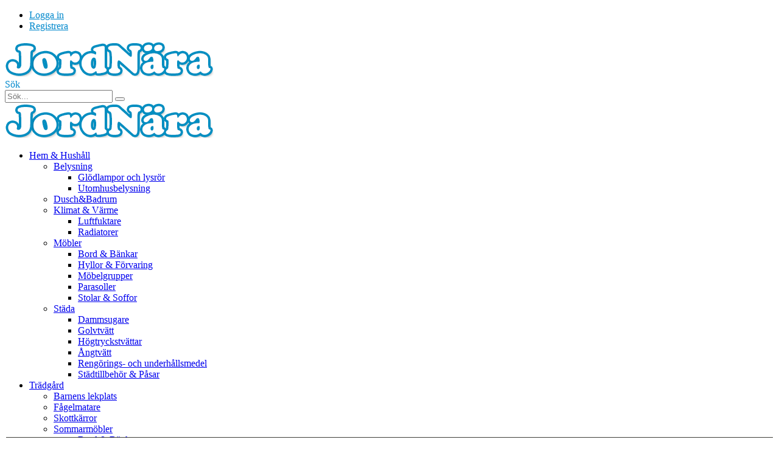

--- FILE ---
content_type: text/html; charset=UTF-8
request_url: https://jordnara.se/produkt/led-lampa-med-klamfaste-18v/
body_size: 31008
content:
<!DOCTYPE html>
<html lang="sv-SE">
<head>
	<meta charset="UTF-8">
	<!--[if IE]><meta http-equiv='X-UA-Compatible' content='IE=edge,chrome=1'><![endif]-->
	<meta name="viewport" content="width=device-width, initial-scale=1.0, minimum-scale=1.0">
	<link rel="profile" href="http://gmpg.org/xfn/11" />
	<link rel="pingback" href="https://jordnara.se/xmlrpc.php" />

		<link rel="shortcut icon" href="" type="image/x-icon" />
		<link rel="apple-touch-icon" href="">
		<link rel="apple-touch-icon" sizes="120x120" href="">
		<link rel="apple-touch-icon" sizes="76x76" href="">
		<link rel="apple-touch-icon" sizes="152x152" href="">
	<meta name='robots' content='index, follow, max-image-preview:large, max-snippet:-1, max-video-preview:-1' />
	<style>img:is([sizes="auto" i], [sizes^="auto," i]) { contain-intrinsic-size: 3000px 1500px }</style>
	<script>window._wca = window._wca || [];</script>

	<!-- This site is optimized with the Yoast SEO plugin v26.8 - https://yoast.com/product/yoast-seo-wordpress/ -->
	<title>LED-lampa med klämfäste 18V - Jordnära Alingsås</title>
	<link rel="canonical" href="https://jordnara.se/produkt/led-lampa-med-klamfaste-18v/" />
	<meta property="og:locale" content="sv_SE" />
	<meta property="og:type" content="article" />
	<meta property="og:title" content="LED-lampa med klämfäste 18V - Jordnära Alingsås" />
	<meta property="og:description" content="Mångsidig områdeslampa avger upp till 1000 lumen, perfekt för en mängd olika applikationer  Gummerad klämma för fastsättning på kanter eller rör upp till 38 mm tjocka  Roterbart huvud och bas för att rikta ljuset åt önskad riktning  2 ljusinställningar för anpassad driftstid" />
	<meta property="og:url" content="https://jordnara.se/produkt/led-lampa-med-klamfaste-18v/" />
	<meta property="og:site_name" content="Jordnära Alingsås" />
	<meta property="article:publisher" content="https://www.facebook.com/Jordnara" />
	<meta property="og:image" content="https://usercontent.one/wp/jordnara.se/wp-content/uploads/2023/07/5594.jpg" />
	<meta property="og:image:width" content="500" />
	<meta property="og:image:height" content="500" />
	<meta property="og:image:type" content="image/jpeg" />
	<meta name="twitter:card" content="summary_large_image" />
	<meta name="twitter:label1" content="Beräknad lästid" />
	<meta name="twitter:data1" content="1 minut" />
	<script type="application/ld+json" class="yoast-schema-graph">{"@context":"https://schema.org","@graph":[{"@type":"WebPage","@id":"https://jordnara.se/produkt/led-lampa-med-klamfaste-18v/","url":"https://jordnara.se/produkt/led-lampa-med-klamfaste-18v/","name":"LED-lampa med klämfäste 18V - Jordnära Alingsås","isPartOf":{"@id":"https://jordnara.se/#website"},"primaryImageOfPage":{"@id":"https://jordnara.se/produkt/led-lampa-med-klamfaste-18v/#primaryimage"},"image":{"@id":"https://jordnara.se/produkt/led-lampa-med-klamfaste-18v/#primaryimage"},"thumbnailUrl":"https://i0.wp.com/jordnara.se/wp-content/uploads/2023/07/5594.jpg?fit=500%2C500&ssl=1","datePublished":"2023-07-03T12:19:21+00:00","breadcrumb":{"@id":"https://jordnara.se/produkt/led-lampa-med-klamfaste-18v/#breadcrumb"},"inLanguage":"sv-SE","potentialAction":[{"@type":"ReadAction","target":["https://jordnara.se/produkt/led-lampa-med-klamfaste-18v/"]}]},{"@type":"ImageObject","inLanguage":"sv-SE","@id":"https://jordnara.se/produkt/led-lampa-med-klamfaste-18v/#primaryimage","url":"https://i0.wp.com/jordnara.se/wp-content/uploads/2023/07/5594.jpg?fit=500%2C500&ssl=1","contentUrl":"https://i0.wp.com/jordnara.se/wp-content/uploads/2023/07/5594.jpg?fit=500%2C500&ssl=1","width":500,"height":500},{"@type":"BreadcrumbList","@id":"https://jordnara.se/produkt/led-lampa-med-klamfaste-18v/#breadcrumb","itemListElement":[{"@type":"ListItem","position":1,"name":"Hem","item":"https://jordnara.se/"},{"@type":"ListItem","position":2,"name":"Webbutik","item":"https://jordnara.se/webbutik/"},{"@type":"ListItem","position":3,"name":"LED-lampa med klämfäste 18V"}]},{"@type":"WebSite","@id":"https://jordnara.se/#website","url":"https://jordnara.se/","name":"Jordnära Alingsås","description":"Vi har nästan allt","publisher":{"@id":"https://jordnara.se/#organization"},"potentialAction":[{"@type":"SearchAction","target":{"@type":"EntryPoint","urlTemplate":"https://jordnara.se/?s={search_term_string}"},"query-input":{"@type":"PropertyValueSpecification","valueRequired":true,"valueName":"search_term_string"}}],"inLanguage":"sv-SE"},{"@type":"Organization","@id":"https://jordnara.se/#organization","name":"Jordnära Alingsås","url":"https://jordnara.se/","logo":{"@type":"ImageObject","inLanguage":"sv-SE","@id":"https://jordnara.se/#/schema/logo/image/","url":"https://i0.wp.com/jordnara.se/wp-content/uploads/2019/04/Logo-2.png?fit=343%2C58&ssl=1","contentUrl":"https://i0.wp.com/jordnara.se/wp-content/uploads/2019/04/Logo-2.png?fit=343%2C58&ssl=1","width":343,"height":58,"caption":"Jordnära Alingsås"},"image":{"@id":"https://jordnara.se/#/schema/logo/image/"},"sameAs":["https://www.facebook.com/Jordnara","https://www.instagram.com/jordnaraalingsas/"]}]}</script>
	<!-- / Yoast SEO plugin. -->


<link rel='dns-prefetch' href='//stats.wp.com' />
<link rel='dns-prefetch' href='//capi-automation.s3.us-east-2.amazonaws.com' />
<link rel='dns-prefetch' href='//www.googletagmanager.com' />
<link rel='dns-prefetch' href='//fonts.googleapis.com' />
<link rel='preconnect' href='//i0.wp.com' />
<link rel='preconnect' href='//c0.wp.com' />
<link rel="alternate" type="application/rss+xml" title="Jordnära Alingsås &raquo; Webbflöde" href="https://jordnara.se/feed/" />
<link rel="alternate" type="application/rss+xml" title="Jordnära Alingsås &raquo; Kommentarsflöde" href="https://jordnara.se/comments/feed/" />
<link rel="alternate" type="application/rss+xml" title="Jordnära Alingsås &raquo; Kommentarsflöde för LED-lampa med klämfäste 18V" href="https://jordnara.se/produkt/led-lampa-med-klamfaste-18v/feed/" />
<script>
window._wpemojiSettings = {"baseUrl":"https:\/\/s.w.org\/images\/core\/emoji\/16.0.1\/72x72\/","ext":".png","svgUrl":"https:\/\/s.w.org\/images\/core\/emoji\/16.0.1\/svg\/","svgExt":".svg","source":{"concatemoji":"https:\/\/jordnara.se\/wp-includes\/js\/wp-emoji-release.min.js?ver=6.8.3"}};
/*! This file is auto-generated */
!function(s,n){var o,i,e;function c(e){try{var t={supportTests:e,timestamp:(new Date).valueOf()};sessionStorage.setItem(o,JSON.stringify(t))}catch(e){}}function p(e,t,n){e.clearRect(0,0,e.canvas.width,e.canvas.height),e.fillText(t,0,0);var t=new Uint32Array(e.getImageData(0,0,e.canvas.width,e.canvas.height).data),a=(e.clearRect(0,0,e.canvas.width,e.canvas.height),e.fillText(n,0,0),new Uint32Array(e.getImageData(0,0,e.canvas.width,e.canvas.height).data));return t.every(function(e,t){return e===a[t]})}function u(e,t){e.clearRect(0,0,e.canvas.width,e.canvas.height),e.fillText(t,0,0);for(var n=e.getImageData(16,16,1,1),a=0;a<n.data.length;a++)if(0!==n.data[a])return!1;return!0}function f(e,t,n,a){switch(t){case"flag":return n(e,"\ud83c\udff3\ufe0f\u200d\u26a7\ufe0f","\ud83c\udff3\ufe0f\u200b\u26a7\ufe0f")?!1:!n(e,"\ud83c\udde8\ud83c\uddf6","\ud83c\udde8\u200b\ud83c\uddf6")&&!n(e,"\ud83c\udff4\udb40\udc67\udb40\udc62\udb40\udc65\udb40\udc6e\udb40\udc67\udb40\udc7f","\ud83c\udff4\u200b\udb40\udc67\u200b\udb40\udc62\u200b\udb40\udc65\u200b\udb40\udc6e\u200b\udb40\udc67\u200b\udb40\udc7f");case"emoji":return!a(e,"\ud83e\udedf")}return!1}function g(e,t,n,a){var r="undefined"!=typeof WorkerGlobalScope&&self instanceof WorkerGlobalScope?new OffscreenCanvas(300,150):s.createElement("canvas"),o=r.getContext("2d",{willReadFrequently:!0}),i=(o.textBaseline="top",o.font="600 32px Arial",{});return e.forEach(function(e){i[e]=t(o,e,n,a)}),i}function t(e){var t=s.createElement("script");t.src=e,t.defer=!0,s.head.appendChild(t)}"undefined"!=typeof Promise&&(o="wpEmojiSettingsSupports",i=["flag","emoji"],n.supports={everything:!0,everythingExceptFlag:!0},e=new Promise(function(e){s.addEventListener("DOMContentLoaded",e,{once:!0})}),new Promise(function(t){var n=function(){try{var e=JSON.parse(sessionStorage.getItem(o));if("object"==typeof e&&"number"==typeof e.timestamp&&(new Date).valueOf()<e.timestamp+604800&&"object"==typeof e.supportTests)return e.supportTests}catch(e){}return null}();if(!n){if("undefined"!=typeof Worker&&"undefined"!=typeof OffscreenCanvas&&"undefined"!=typeof URL&&URL.createObjectURL&&"undefined"!=typeof Blob)try{var e="postMessage("+g.toString()+"("+[JSON.stringify(i),f.toString(),p.toString(),u.toString()].join(",")+"));",a=new Blob([e],{type:"text/javascript"}),r=new Worker(URL.createObjectURL(a),{name:"wpTestEmojiSupports"});return void(r.onmessage=function(e){c(n=e.data),r.terminate(),t(n)})}catch(e){}c(n=g(i,f,p,u))}t(n)}).then(function(e){for(var t in e)n.supports[t]=e[t],n.supports.everything=n.supports.everything&&n.supports[t],"flag"!==t&&(n.supports.everythingExceptFlag=n.supports.everythingExceptFlag&&n.supports[t]);n.supports.everythingExceptFlag=n.supports.everythingExceptFlag&&!n.supports.flag,n.DOMReady=!1,n.readyCallback=function(){n.DOMReady=!0}}).then(function(){return e}).then(function(){var e;n.supports.everything||(n.readyCallback(),(e=n.source||{}).concatemoji?t(e.concatemoji):e.wpemoji&&e.twemoji&&(t(e.twemoji),t(e.wpemoji)))}))}((window,document),window._wpemojiSettings);
</script>
<style id='wp-emoji-styles-inline-css'>

	img.wp-smiley, img.emoji {
		display: inline !important;
		border: none !important;
		box-shadow: none !important;
		height: 1em !important;
		width: 1em !important;
		margin: 0 0.07em !important;
		vertical-align: -0.1em !important;
		background: none !important;
		padding: 0 !important;
	}
</style>
<link rel='stylesheet' id='wp-block-library-css' href='https://c0.wp.com/c/6.8.3/wp-includes/css/dist/block-library/style.min.css' media='all' />
<style id='wp-block-library-theme-inline-css'>
.wp-block-audio :where(figcaption){color:#555;font-size:13px;text-align:center}.is-dark-theme .wp-block-audio :where(figcaption){color:#ffffffa6}.wp-block-audio{margin:0 0 1em}.wp-block-code{border:1px solid #ccc;border-radius:4px;font-family:Menlo,Consolas,monaco,monospace;padding:.8em 1em}.wp-block-embed :where(figcaption){color:#555;font-size:13px;text-align:center}.is-dark-theme .wp-block-embed :where(figcaption){color:#ffffffa6}.wp-block-embed{margin:0 0 1em}.blocks-gallery-caption{color:#555;font-size:13px;text-align:center}.is-dark-theme .blocks-gallery-caption{color:#ffffffa6}:root :where(.wp-block-image figcaption){color:#555;font-size:13px;text-align:center}.is-dark-theme :root :where(.wp-block-image figcaption){color:#ffffffa6}.wp-block-image{margin:0 0 1em}.wp-block-pullquote{border-bottom:4px solid;border-top:4px solid;color:currentColor;margin-bottom:1.75em}.wp-block-pullquote cite,.wp-block-pullquote footer,.wp-block-pullquote__citation{color:currentColor;font-size:.8125em;font-style:normal;text-transform:uppercase}.wp-block-quote{border-left:.25em solid;margin:0 0 1.75em;padding-left:1em}.wp-block-quote cite,.wp-block-quote footer{color:currentColor;font-size:.8125em;font-style:normal;position:relative}.wp-block-quote:where(.has-text-align-right){border-left:none;border-right:.25em solid;padding-left:0;padding-right:1em}.wp-block-quote:where(.has-text-align-center){border:none;padding-left:0}.wp-block-quote.is-large,.wp-block-quote.is-style-large,.wp-block-quote:where(.is-style-plain){border:none}.wp-block-search .wp-block-search__label{font-weight:700}.wp-block-search__button{border:1px solid #ccc;padding:.375em .625em}:where(.wp-block-group.has-background){padding:1.25em 2.375em}.wp-block-separator.has-css-opacity{opacity:.4}.wp-block-separator{border:none;border-bottom:2px solid;margin-left:auto;margin-right:auto}.wp-block-separator.has-alpha-channel-opacity{opacity:1}.wp-block-separator:not(.is-style-wide):not(.is-style-dots){width:100px}.wp-block-separator.has-background:not(.is-style-dots){border-bottom:none;height:1px}.wp-block-separator.has-background:not(.is-style-wide):not(.is-style-dots){height:2px}.wp-block-table{margin:0 0 1em}.wp-block-table td,.wp-block-table th{word-break:normal}.wp-block-table :where(figcaption){color:#555;font-size:13px;text-align:center}.is-dark-theme .wp-block-table :where(figcaption){color:#ffffffa6}.wp-block-video :where(figcaption){color:#555;font-size:13px;text-align:center}.is-dark-theme .wp-block-video :where(figcaption){color:#ffffffa6}.wp-block-video{margin:0 0 1em}:root :where(.wp-block-template-part.has-background){margin-bottom:0;margin-top:0;padding:1.25em 2.375em}
</style>
<style id='classic-theme-styles-inline-css'>
/*! This file is auto-generated */
.wp-block-button__link{color:#fff;background-color:#32373c;border-radius:9999px;box-shadow:none;text-decoration:none;padding:calc(.667em + 2px) calc(1.333em + 2px);font-size:1.125em}.wp-block-file__button{background:#32373c;color:#fff;text-decoration:none}
</style>
<link rel='stylesheet' id='mediaelement-css' href='https://c0.wp.com/c/6.8.3/wp-includes/js/mediaelement/mediaelementplayer-legacy.min.css' media='all' />
<link rel='stylesheet' id='wp-mediaelement-css' href='https://c0.wp.com/c/6.8.3/wp-includes/js/mediaelement/wp-mediaelement.min.css' media='all' />
<style id='jetpack-sharing-buttons-style-inline-css'>
.jetpack-sharing-buttons__services-list{display:flex;flex-direction:row;flex-wrap:wrap;gap:0;list-style-type:none;margin:5px;padding:0}.jetpack-sharing-buttons__services-list.has-small-icon-size{font-size:12px}.jetpack-sharing-buttons__services-list.has-normal-icon-size{font-size:16px}.jetpack-sharing-buttons__services-list.has-large-icon-size{font-size:24px}.jetpack-sharing-buttons__services-list.has-huge-icon-size{font-size:36px}@media print{.jetpack-sharing-buttons__services-list{display:none!important}}.editor-styles-wrapper .wp-block-jetpack-sharing-buttons{gap:0;padding-inline-start:0}ul.jetpack-sharing-buttons__services-list.has-background{padding:1.25em 2.375em}
</style>
<style id='global-styles-inline-css'>
:root{--wp--preset--aspect-ratio--square: 1;--wp--preset--aspect-ratio--4-3: 4/3;--wp--preset--aspect-ratio--3-4: 3/4;--wp--preset--aspect-ratio--3-2: 3/2;--wp--preset--aspect-ratio--2-3: 2/3;--wp--preset--aspect-ratio--16-9: 16/9;--wp--preset--aspect-ratio--9-16: 9/16;--wp--preset--color--black: #000000;--wp--preset--color--cyan-bluish-gray: #abb8c3;--wp--preset--color--white: #ffffff;--wp--preset--color--pale-pink: #f78da7;--wp--preset--color--vivid-red: #cf2e2e;--wp--preset--color--luminous-vivid-orange: #ff6900;--wp--preset--color--luminous-vivid-amber: #fcb900;--wp--preset--color--light-green-cyan: #7bdcb5;--wp--preset--color--vivid-green-cyan: #00d084;--wp--preset--color--pale-cyan-blue: #8ed1fc;--wp--preset--color--vivid-cyan-blue: #0693e3;--wp--preset--color--vivid-purple: #9b51e0;--wp--preset--color--primary: #0188cc;--wp--preset--color--secondary: #e36159;--wp--preset--color--tertiary: #2baab1;--wp--preset--color--quaternary: #383f48;--wp--preset--color--dark: #2e353e;--wp--preset--color--light: #ffffff;--wp--preset--gradient--vivid-cyan-blue-to-vivid-purple: linear-gradient(135deg,rgba(6,147,227,1) 0%,rgb(155,81,224) 100%);--wp--preset--gradient--light-green-cyan-to-vivid-green-cyan: linear-gradient(135deg,rgb(122,220,180) 0%,rgb(0,208,130) 100%);--wp--preset--gradient--luminous-vivid-amber-to-luminous-vivid-orange: linear-gradient(135deg,rgba(252,185,0,1) 0%,rgba(255,105,0,1) 100%);--wp--preset--gradient--luminous-vivid-orange-to-vivid-red: linear-gradient(135deg,rgba(255,105,0,1) 0%,rgb(207,46,46) 100%);--wp--preset--gradient--very-light-gray-to-cyan-bluish-gray: linear-gradient(135deg,rgb(238,238,238) 0%,rgb(169,184,195) 100%);--wp--preset--gradient--cool-to-warm-spectrum: linear-gradient(135deg,rgb(74,234,220) 0%,rgb(151,120,209) 20%,rgb(207,42,186) 40%,rgb(238,44,130) 60%,rgb(251,105,98) 80%,rgb(254,248,76) 100%);--wp--preset--gradient--blush-light-purple: linear-gradient(135deg,rgb(255,206,236) 0%,rgb(152,150,240) 100%);--wp--preset--gradient--blush-bordeaux: linear-gradient(135deg,rgb(254,205,165) 0%,rgb(254,45,45) 50%,rgb(107,0,62) 100%);--wp--preset--gradient--luminous-dusk: linear-gradient(135deg,rgb(255,203,112) 0%,rgb(199,81,192) 50%,rgb(65,88,208) 100%);--wp--preset--gradient--pale-ocean: linear-gradient(135deg,rgb(255,245,203) 0%,rgb(182,227,212) 50%,rgb(51,167,181) 100%);--wp--preset--gradient--electric-grass: linear-gradient(135deg,rgb(202,248,128) 0%,rgb(113,206,126) 100%);--wp--preset--gradient--midnight: linear-gradient(135deg,rgb(2,3,129) 0%,rgb(40,116,252) 100%);--wp--preset--font-size--small: 13px;--wp--preset--font-size--medium: 20px;--wp--preset--font-size--large: 36px;--wp--preset--font-size--x-large: 42px;--wp--preset--spacing--20: 0.44rem;--wp--preset--spacing--30: 0.67rem;--wp--preset--spacing--40: 1rem;--wp--preset--spacing--50: 1.5rem;--wp--preset--spacing--60: 2.25rem;--wp--preset--spacing--70: 3.38rem;--wp--preset--spacing--80: 5.06rem;--wp--preset--shadow--natural: 6px 6px 9px rgba(0, 0, 0, 0.2);--wp--preset--shadow--deep: 12px 12px 50px rgba(0, 0, 0, 0.4);--wp--preset--shadow--sharp: 6px 6px 0px rgba(0, 0, 0, 0.2);--wp--preset--shadow--outlined: 6px 6px 0px -3px rgba(255, 255, 255, 1), 6px 6px rgba(0, 0, 0, 1);--wp--preset--shadow--crisp: 6px 6px 0px rgba(0, 0, 0, 1);}:where(.is-layout-flex){gap: 0.5em;}:where(.is-layout-grid){gap: 0.5em;}body .is-layout-flex{display: flex;}.is-layout-flex{flex-wrap: wrap;align-items: center;}.is-layout-flex > :is(*, div){margin: 0;}body .is-layout-grid{display: grid;}.is-layout-grid > :is(*, div){margin: 0;}:where(.wp-block-columns.is-layout-flex){gap: 2em;}:where(.wp-block-columns.is-layout-grid){gap: 2em;}:where(.wp-block-post-template.is-layout-flex){gap: 1.25em;}:where(.wp-block-post-template.is-layout-grid){gap: 1.25em;}.has-black-color{color: var(--wp--preset--color--black) !important;}.has-cyan-bluish-gray-color{color: var(--wp--preset--color--cyan-bluish-gray) !important;}.has-white-color{color: var(--wp--preset--color--white) !important;}.has-pale-pink-color{color: var(--wp--preset--color--pale-pink) !important;}.has-vivid-red-color{color: var(--wp--preset--color--vivid-red) !important;}.has-luminous-vivid-orange-color{color: var(--wp--preset--color--luminous-vivid-orange) !important;}.has-luminous-vivid-amber-color{color: var(--wp--preset--color--luminous-vivid-amber) !important;}.has-light-green-cyan-color{color: var(--wp--preset--color--light-green-cyan) !important;}.has-vivid-green-cyan-color{color: var(--wp--preset--color--vivid-green-cyan) !important;}.has-pale-cyan-blue-color{color: var(--wp--preset--color--pale-cyan-blue) !important;}.has-vivid-cyan-blue-color{color: var(--wp--preset--color--vivid-cyan-blue) !important;}.has-vivid-purple-color{color: var(--wp--preset--color--vivid-purple) !important;}.has-black-background-color{background-color: var(--wp--preset--color--black) !important;}.has-cyan-bluish-gray-background-color{background-color: var(--wp--preset--color--cyan-bluish-gray) !important;}.has-white-background-color{background-color: var(--wp--preset--color--white) !important;}.has-pale-pink-background-color{background-color: var(--wp--preset--color--pale-pink) !important;}.has-vivid-red-background-color{background-color: var(--wp--preset--color--vivid-red) !important;}.has-luminous-vivid-orange-background-color{background-color: var(--wp--preset--color--luminous-vivid-orange) !important;}.has-luminous-vivid-amber-background-color{background-color: var(--wp--preset--color--luminous-vivid-amber) !important;}.has-light-green-cyan-background-color{background-color: var(--wp--preset--color--light-green-cyan) !important;}.has-vivid-green-cyan-background-color{background-color: var(--wp--preset--color--vivid-green-cyan) !important;}.has-pale-cyan-blue-background-color{background-color: var(--wp--preset--color--pale-cyan-blue) !important;}.has-vivid-cyan-blue-background-color{background-color: var(--wp--preset--color--vivid-cyan-blue) !important;}.has-vivid-purple-background-color{background-color: var(--wp--preset--color--vivid-purple) !important;}.has-black-border-color{border-color: var(--wp--preset--color--black) !important;}.has-cyan-bluish-gray-border-color{border-color: var(--wp--preset--color--cyan-bluish-gray) !important;}.has-white-border-color{border-color: var(--wp--preset--color--white) !important;}.has-pale-pink-border-color{border-color: var(--wp--preset--color--pale-pink) !important;}.has-vivid-red-border-color{border-color: var(--wp--preset--color--vivid-red) !important;}.has-luminous-vivid-orange-border-color{border-color: var(--wp--preset--color--luminous-vivid-orange) !important;}.has-luminous-vivid-amber-border-color{border-color: var(--wp--preset--color--luminous-vivid-amber) !important;}.has-light-green-cyan-border-color{border-color: var(--wp--preset--color--light-green-cyan) !important;}.has-vivid-green-cyan-border-color{border-color: var(--wp--preset--color--vivid-green-cyan) !important;}.has-pale-cyan-blue-border-color{border-color: var(--wp--preset--color--pale-cyan-blue) !important;}.has-vivid-cyan-blue-border-color{border-color: var(--wp--preset--color--vivid-cyan-blue) !important;}.has-vivid-purple-border-color{border-color: var(--wp--preset--color--vivid-purple) !important;}.has-vivid-cyan-blue-to-vivid-purple-gradient-background{background: var(--wp--preset--gradient--vivid-cyan-blue-to-vivid-purple) !important;}.has-light-green-cyan-to-vivid-green-cyan-gradient-background{background: var(--wp--preset--gradient--light-green-cyan-to-vivid-green-cyan) !important;}.has-luminous-vivid-amber-to-luminous-vivid-orange-gradient-background{background: var(--wp--preset--gradient--luminous-vivid-amber-to-luminous-vivid-orange) !important;}.has-luminous-vivid-orange-to-vivid-red-gradient-background{background: var(--wp--preset--gradient--luminous-vivid-orange-to-vivid-red) !important;}.has-very-light-gray-to-cyan-bluish-gray-gradient-background{background: var(--wp--preset--gradient--very-light-gray-to-cyan-bluish-gray) !important;}.has-cool-to-warm-spectrum-gradient-background{background: var(--wp--preset--gradient--cool-to-warm-spectrum) !important;}.has-blush-light-purple-gradient-background{background: var(--wp--preset--gradient--blush-light-purple) !important;}.has-blush-bordeaux-gradient-background{background: var(--wp--preset--gradient--blush-bordeaux) !important;}.has-luminous-dusk-gradient-background{background: var(--wp--preset--gradient--luminous-dusk) !important;}.has-pale-ocean-gradient-background{background: var(--wp--preset--gradient--pale-ocean) !important;}.has-electric-grass-gradient-background{background: var(--wp--preset--gradient--electric-grass) !important;}.has-midnight-gradient-background{background: var(--wp--preset--gradient--midnight) !important;}.has-small-font-size{font-size: var(--wp--preset--font-size--small) !important;}.has-medium-font-size{font-size: var(--wp--preset--font-size--medium) !important;}.has-large-font-size{font-size: var(--wp--preset--font-size--large) !important;}.has-x-large-font-size{font-size: var(--wp--preset--font-size--x-large) !important;}
:where(.wp-block-post-template.is-layout-flex){gap: 1.25em;}:where(.wp-block-post-template.is-layout-grid){gap: 1.25em;}
:where(.wp-block-columns.is-layout-flex){gap: 2em;}:where(.wp-block-columns.is-layout-grid){gap: 2em;}
:root :where(.wp-block-pullquote){font-size: 1.5em;line-height: 1.6;}
</style>
<link rel='stylesheet' id='contact-form-7-css' href='https://usercontent.one/wp/jordnara.se/wp-content/plugins/contact-form-7/includes/css/styles.css?ver=6.1.4' media='all' />
<link rel='stylesheet' id='cookie-notice-front-css' href='https://usercontent.one/wp/jordnara.se/wp-content/plugins/cookie-notice/css/front.min.css?ver=2.5.11' media='all' />
<style id='woocommerce-inline-inline-css'>
.woocommerce form .form-row .required { visibility: visible; }
</style>
<link rel='stylesheet' id='ywctm-frontend-css' href='https://usercontent.one/wp/jordnara.se/wp-content/plugins/yith-woocommerce-catalog-mode/assets/css/frontend.min.css?ver=2.51.0' media='all' />
<style id='ywctm-frontend-inline-css'>
form.cart button.single_add_to_cart_button, .ppc-button-wrapper, .wc-ppcp-paylater-msg__container, form.cart .quantity, .widget.woocommerce.widget_shopping_cart{display: none !important}
</style>
<link rel='stylesheet' id='js_composer_front-css' href='https://usercontent.one/wp/jordnara.se/wp-content/plugins/js_composer/assets/css/js_composer.min.css?ver=8.7.2' media='all' />
<link rel='stylesheet' id='porto-google-fonts-css' href='//fonts.googleapis.com/css?family=Open+Sans%3A200%2C300%2C400%2C500%2C600%2C700%2C800%7CShadows+Into+Light%3A400%2C700%7CPlayfair+Display%3A400%2C700%7COswald%3A400%2C600%2C700&#038;ver=6.8.3' media='all' />
<link rel='stylesheet' id='bootstrap-css' href='https://usercontent.one/wp/jordnara.se/wp-content/uploads/porto_styles/bootstrap.css?ver=6.1.0' media='all' />
<link rel='stylesheet' id='porto-plugins-css' href='https://usercontent.one/wp/jordnara.se/wp-content/themes/porto/css/plugins.css?ver=6.8.3' media='all' />
<link rel='stylesheet' id='porto-theme-css' href='https://usercontent.one/wp/jordnara.se/wp-content/themes/porto/css/theme.css?ver=6.8.3' media='all' />
<link rel='stylesheet' id='porto-shortcodes-css' href='https://usercontent.one/wp/jordnara.se/wp-content/uploads/porto_styles/shortcodes.css?ver=6.1.0' media='all' />
<link rel='stylesheet' id='porto-theme-shop-css' href='https://usercontent.one/wp/jordnara.se/wp-content/themes/porto/css/theme_shop.css?ver=6.8.3' media='all' />
<link rel='stylesheet' id='porto-dynamic-style-css' href='https://usercontent.one/wp/jordnara.se/wp-content/uploads/porto_styles/dynamic_style.css?ver=6.1.0' media='all' />
<link rel='stylesheet' id='porto-style-css' href='https://usercontent.one/wp/jordnara.se/wp-content/themes/porto/style.css?ver=6.8.3' media='all' />
<style id='porto-style-inline-css'>
#header .logo,.side-header-narrow-bar-logo{max-width:170px}@media (min-width:1220px){#header .logo{max-width:250px}}@media (max-width:991px){#header .logo{max-width:110px}}@media (max-width:767px){#header .logo{max-width:110px}}#header.sticky-header .logo{max-width:100px}@media (min-width:992px){}.page-top ul.breadcrumb > li.home{display:inline-block}.page-top ul.breadcrumb > li.home a{position:relative;width:14px;text-indent:-9999px}.page-top ul.breadcrumb > li.home a:after{content:"\e883";font-family:'porto';float:left;text-indent:0}.product-images .img-thumbnail .inner,.product-images .img-thumbnail .inner img{-webkit-transform:none;transform:none}#header.sticky-header .main-menu > li.menu-item > a,#header.sticky-header .main-menu > li.menu-custom-content a{color:#ffffff}#header.sticky-header .main-menu > li.menu-item:hover > a,#header.sticky-header .main-menu > li.menu-item.active:hover > a,#header.sticky-header .main-menu > li.menu-custom-content:hover a{color:#bde1f5}#login-form-popup{position:relative;width:80%;max-width:525px;margin-left:auto;margin-right:auto}#login-form-popup .featured-box{margin-bottom:0;box-shadow:none;border:none;border-radius:0}#login-form-popup .featured-box .box-content{padding:45px 36px 30px;border:none}#login-form-popup .featured-box h2{text-transform:uppercase;font-size:15px;letter-spacing:.05em;font-weight:600;line-height:2}#login-form-popup .porto-social-login-section{margin-top:20px}.porto-social-login-section{background:#f4f4f2;text-align:center;padding:20px 20px 25px}.porto-social-login-section p{text-transform:uppercase;font-size:12px;color:#121214;font-weight:600;margin-bottom:8px}#login-form-popup .col2-set{margin-left:-20px;margin-right:-20px}#login-form-popup .col-1,#login-form-popup .col-2{padding-left:20px;padding-right:20px}@media (min-width:992px){#login-form-popup .col-1{border-right:1px solid #f5f6f6}}#login-form-popup .input-text{box-shadow:none;padding-top:10px;padding-bottom:10px;border-color:#ddd;border-radius:2px;line-height:1.5 !important}#login-form-popup .form-row{margin-bottom:20px}#login-form-popup .woocommerce-privacy-policy-text{display:none}#login-form-popup .button{border-radius:2px;padding:18px 24px;text-shadow:none;font-family:Oswald,sans-serif;font-size:12px;letter-spacing:-0.025em}#login-form-popup label.inline{margin-top:15px;float:right;position:relative;cursor:pointer;line-height:1.5}#login-form-popup label.inline input[type=checkbox]{opacity:0;margin-right:8px;margin-top:0;margin-bottom:0}#login-form-popup label.inline span:before{content:'';position:absolute;border:1px solid #ddd;border-radius:1px;width:16px;height:16px;left:0;top:0;text-align:center;line-height:15px;font-family:'Font Awesome 5 Free';font-weight:900;font-size:9px;color:#aaa}#login-form-popup label.inline input[type=checkbox]:checked + span:before{content:'\f00c'}#login-form-popup .social-button i{font-size:16px;margin-right:8px}#login-form-popup p.status{color:#121214}.porto-social-login-section .google-plus{background:#dd4e31}.porto-social-login-section .facebook{background:#3a589d}.porto-social-login-section .twitter{background:#1aa9e1}.featured-box .porto-social-login-section i{color:#fff}.porto-social-login-section .social-button:hover{background:var(--primary)}html.panel-opened body > .mfp-bg{z-index:9042}html.panel-opened body > .mfp-wrap{z-index:9043}.widget_sidebar_menu,.widget_sidebar_menu .widget-title,.sidebar .widget_wysija:not(.widget){border-radius:2px}.sidebar-content .wysija-paragraph{position:relative}.sidebar-content .wysija-paragraph:before{content:"\e01f";font-family:'Simple-Line-Icons';position:absolute;left:16px;top:11px;line-height:20px;font-size:15px;color:#05131c;z-index:1}.sidebar-content .widget_wysija .wysija-input{font-weight:600;font-size:12px;text-transform:uppercase;color:#05131c;padding-left:40px !important}.sidebar-content .widget_wysija .btn{font-family:'Oswald';background:#05131c;font-size:13px;text-transform:uppercase;letter-spacing:.005em}.sidebar-content .widget_wysija .btn:hover{color:#fff;opacity:.9}.sidebar-content .widget_wysija .widget-title{text-align:center}.sidebar-content .widget_wysija p:not(.wysija-paragraph){color:#4a505e}.porto-products .slider-title .line{display:none !important}.sidebar-content .widget_wysija h3{font-weight:700;font-size:17px;color:#05131c}.sidebar-content .widget_wysija .box-content{padding-bottom:35px}.sidebar-content .porto-recent-posts .post-meta > span:not(.meta-date){display:none}.sidebar-content .porto-recent-posts .post-item{position:relative;padding-top:28px}.sidebar-content .porto-recent-posts .post-meta{position:absolute;top:0;left:2px;white-space:nowrap}.sidebar-content .porto-recent-posts .meta-date{font-size:13px;font-weight:700;text-transform:uppercase;color:#0188cc}.sidebar-content .porto-recent-posts .meta-date i{display:none}.sidebar-content .porto-recent-posts h5{font-size:17px;margin-bottom:15px}.sidebar-content .porto-recent-posts .post-excerpt{color:#4a505e}.sidebar-content .porto-recent-posts .owl-dots{text-align:left;margin-left:7px}.sticky-header .main-menu-wrap .menu-left{width:125px}#header .header-contact{border-right-color:#0e95d9}#header .header-contact span{margin-top:-2px !important;display:inline-block;font-size:11px;font-weight:600;text-align:left;letter-spacing:0}#header .header-contact span b{font-size:18px;font-weight:600;display:block;line-height:15px;letter-spacing:0}.header-top .mega-menu.show-arrow>li.has-sub>*:after{color:#fff}#main-menu .mega-menu > li.menu-item{margin-right:30px}.mega-menu > li.menu-item > a > i,.mega-menu .menu-custom-block i:not(.tip-arrow){display:none}.sidebar-menu > li.menu-item > a > i,.sidebar-menu > li.menu-custom-item a > i{color:#838b90;margin-right:12px;position:relative;top:1px;display:inline-block}.sidebar-menu > li.menu-item:hover > a > i,.sidebar-menu > li.menu-item.active > a > i,.sidebar-menu > li.menu-custom-item a:hover > i{color:inherit}.sidebar-menu > li.menu-item.active > a{color:#fff}.sidebar-menu > li.menu-item.active{background:#0188cc}.sidebar-menu > li.menu-item.active + li.menu-item > a{border-top:none}.sidebar-menu .menu-custom-block a:hover{padding-left:28px;padding-right:28px}.widget_sidebar_menu .widget-title{padding:14px 28px}.sidebar-menu > li.menu-item > a,.sidebar-menu .menu-custom-block a{border-top-color:#e6ebee;margin-left:16px;margin-right:18px;padding:13px 12px 14px}#side-nav-panel .accordion-menu i,#side-nav-panel .menu-custom-block i{margin-right:10px;display:inline-block}.owl-carousel.nav-inside .owl-dots{position:absolute;bottom:20px}.owl-carousel.nav-inside-left .owl-dots{left:34px}.owl-carousel .owl-dots .owl-dot span{margin-left:3px;margin-right:3px;width:14px;height:14px;border:2px solid rgba(0,0,0,0.2);border-radius:8px;background:none}.owl-carousel .owl-dots .owl-dot.active span,.owl-carousel .owl-dots .owl-dot:hover span{border-color:#05131c;background:none;position:relative}.owl-carousel .owl-dots .owl-dot.active span:after,.owl-carousel .owl-dots .owl-dot:hover span:after{content:'';position:absolute;left:3px;top:3px;right:3px;bottom:3px;background-color:#05131c;border-radius:20px}.home-banner-slider .owl-carousel .owl-dots .owl-dot.active span,.home-banner-slider .owl-carousel .owl-dots .owl-dot:hover span{border-color:#fff}.home-banner-slider .owl-carousel .owl-dots .owl-dot.active span:after,.home-banner-slider .owl-carousel .owl-dots .owl-dot:hover span:after{background-color:#fff}.sidebar-content .testimonial.testimonial-style-3 blockquote p,.sidebar-content .testimonial.testimonial-style-4 blockquote p,.sidebar-content .testimonial.testimonial-style-5 blockquote p{line-height:24px;letter-spacing:.001em}.sidebar-content .testimonial blockquote:before,.sidebar-content .testimonial blockquote:after{font-family:'Playfair Display';font-size:54px;color:#0188cc;font-weight:900}.sidebar-content .testimonial blockquote:after{transform:scaleY(-1)}.sidebar-content .testimonial blockquote{padding:15px 15px 15px 52px}.sidebar-content .testimonial .testimonial-author{margin-left:12px}.sidebar-content .testimonial{padding:20px 15px 10px}.sidebar-content .testimonial-author-thumbnail{margin-right:20px}.sidebar-content .sidebar-testimonial .owl-dots{left:64px;bottom:35px}.main-content,.left-sidebar,.right-sidebar{padding-top:0}#mini-cart .buttons a{background:#010204}ul.products li.product-col .product-image .inner:before{content:'';position:absolute;left:0;top:0;width:100%;height:100%;background:rgba(0,0,0,0.1);z-index:2;opacity:0;transition:opacity 0.2s ease}ul.products li.product-col:hover .product-image .inner:before{opacity:1}ul.product_list_widget li .product-details a,.widget ul.product_list_widget li .product-details a{color:#5b5b5f;font-weight:400}.page .porto-separator .separator-line{background-image:linear-gradient(to right,transparent,rgba(0,0,0,0.2),transparent) !important}a.porto-btn-normal{padding-top:12px;padding-bottom:12px}.shop-features{position:relative}.shop-features .porto-u-heading-spacer{background-image:linear-gradient(to right,transparent,rgba(0,0,0,0.2),transparent);position:absolute;top:50%;width:100%}.shop-features .porto-u-headings-line{border:none !important}.shop-features .porto-u-main-heading > *{display:inline-block;background:#fff;position:relative;padding:0 12px !important}#footer .widget_wysija_cont form{max-width:none}#footer .widget_wysija_cont form > p:not(.wysija-paragraph){display:none}#footer .widget_wysija_cont .wysija-input,#footer .widget_wysija_cont .wysija-submit{height:48px}#footer .widget_wysija_cont .wysija-submit{padding-left:20px;padding-right:20px}#footer .widgettitle,#footer .widget-title{font-size:16px;font-weight:700}#footer .footer-main > .container:after{content:'';position:absolute;left:10px;bottom:0;width:calc(100% - 20px);border-bottom:1px solid #3d3d38}html #topcontrol{width:40px;height:40px;right:15px}#footer .follow-us .share-links a{box-shadow:none;font-size:15px;width:37px;height:37px}@media (min-width:992px){#footer .footer-bottom .container .footer-center{text-align:right;padding-right:0}}#footer .widget{margin-bottom:20px}#footer .widget + .widget{margin-top:20px}#footer .widget.contact-info i{display:none}.widget.contact-info .contact-info-block .contact-details strong{line-height:1em}.widget.contact-info .contact-info-block .contact-details strong,.widget.contact-info .contact-info-block .contact-details span{padding-left:0}.newsletter-popup-form .formError .formErrorContent{color:#fff !important;width:165px}.newsletter-popup-form .wysija-submit:hover{background:#e6e6e6}.newsletter-popup-form{position:relative;max-width:700px;width:100%;margin-left:auto;margin-right:auto;box-shadow:0 10px 25px rgba(0,0,0,0.5);background:url(//sw-themes.com/porto_dummy/wp-content/uploads/2016/06/newsletter_popup_bg.jpg) no-repeat;background-size:cover;padding:30px 30px 10px;background-position:bottom right}.newsletter-popup-form .porto-modal-content{max-width:332px;padding:0;text-align:center;width:100%;background:none}.newsletter-popup-form h2{color:#313131;font-size:16px;font-weight:700;letter-spacing:0;margin:20px 0 12px}.newsletter-popup-form .widget_wysija{color:#444;font-size:13px;line-height:1.4}.newsletter-popup-form .widget_wysija:after{content:'';display:block;clear:both}.newsletter-popup-form .wysija-paragraph{float:left;margin-top:0;text-align:left;width:83%;margin-bottom:15px}.newsletter-popup-form .wysija-submit{background:#fff;border-color:#ccc;border-radius:0 5px 5px 0;color:#686868;float:left;margin-left:-2px;margin-top:0;padding:0 12px;height:34px}.newsletter-popup-form .wysija-input{border:1px solid #ccc;border-radius:5px 0 0 5px;box-shadow:0 1px 1px rgba(0,0,0,0.075) inset;color:#bfbfa6;font-size:13px;padding:7px 12px;width:100%}.newsletter-popup-form .checkbox{color:#777;font-size:11px}.rtl .newsletter-popup-form .wysija-paragraph{float:right;text-align:right}.rtl .newsletter-popup-form .wysija-submit{border-radius:5px 0 0 5px;float:right;margin-right:-2px;margin-left:0}.rtl .newsletter-popup-form .wysija-input{border-radius:0 5px 5px 0}.rtl #topcontrol{left:15px}.rtl #main-menu .mega-menu > li.menu-item{margin-left:30px;margin-right:0}.rtl .sidebar-menu > li.menu-item > a > i,.rtl .sidebar-menu > li.menu-custom-item a > i{margin-right:0;margin-left:12px}.rtl #side-nav-panel .accordion-menu i,.rtl #side-nav-panel .menu-custom-block i{margin-right:0;margin-left:10px}.rtl .sidebar-content .testimonial blockquote{padding-right:52px;padding-left:15px}.rtl .sidebar-content .porto-recent-posts .post-meta{left:auto;right:2px}.rtl .sidebar-content .porto-recent-posts .owl-dots{text-align:right}.rtl .sidebar-content .widget_wysija .wysija-input{padding-left:12px;padding-right:40px}.rtl .widget.widget_wysija .wysija-paragraph:before{left:auto;right:16px}.rtl .widget.contact-info .contact-info-block .contact-details strong,.rtl .widget.contact-info .contact-info-block .contact-details span{padding-right:0}@media (min-width:992px){.rtl #footer .footer-bottom .container .footer-center{text-align:left}}.shop-loop-after{display:inline}.shop-loop-before{display:flex}
</style>
<link rel='stylesheet' id='styles-child-css' href='https://usercontent.one/wp/jordnara.se/wp-content/themes/child-theme-porto/style.css?ver=6.8.3' media='all' />
<script type="text/template" id="tmpl-variation-template">
	<div class="woocommerce-variation-description">{{{ data.variation.variation_description }}}</div>
	<div class="woocommerce-variation-price">{{{ data.variation.price_html }}}</div>
	<div class="woocommerce-variation-availability">{{{ data.variation.availability_html }}}</div>
</script>
<script type="text/template" id="tmpl-unavailable-variation-template">
	<p role="alert">Den här produkten är inte tillgänglig. Välj en annan kombination.</p>
</script>
<script id="cookie-notice-front-js-before">
var cnArgs = {"ajaxUrl":"https:\/\/jordnara.se\/wp-admin\/admin-ajax.php","nonce":"4c593da016","hideEffect":"fade","position":"bottom","onScroll":false,"onScrollOffset":100,"onClick":false,"cookieName":"cookie_notice_accepted","cookieTime":2592000,"cookieTimeRejected":2592000,"globalCookie":false,"redirection":false,"cache":false,"revokeCookies":false,"revokeCookiesOpt":"automatic"};
</script>
<script src="https://usercontent.one/wp/jordnara.se/wp-content/plugins/cookie-notice/js/front.min.js?ver=2.5.11" id="cookie-notice-front-js"></script>
<script src="https://c0.wp.com/c/6.8.3/wp-includes/js/jquery/jquery.min.js" id="jquery-core-js"></script>
<script src="https://c0.wp.com/c/6.8.3/wp-includes/js/jquery/jquery-migrate.min.js" id="jquery-migrate-js"></script>
<script src="https://c0.wp.com/p/woocommerce/10.4.3/assets/js/jquery-blockui/jquery.blockUI.min.js" id="wc-jquery-blockui-js" data-wp-strategy="defer"></script>
<script id="wc-add-to-cart-js-extra">
var wc_add_to_cart_params = {"ajax_url":"\/wp-admin\/admin-ajax.php","wc_ajax_url":"\/?wc-ajax=%%endpoint%%","i18n_view_cart":"Visa varukorg","cart_url":"https:\/\/jordnara.se\/varukorg\/","is_cart":"","cart_redirect_after_add":"no"};
</script>
<script src="https://c0.wp.com/p/woocommerce/10.4.3/assets/js/frontend/add-to-cart.min.js" id="wc-add-to-cart-js" data-wp-strategy="defer"></script>
<script id="wc-single-product-js-extra">
var wc_single_product_params = {"i18n_required_rating_text":"V\u00e4lj ett betyg","i18n_rating_options":["1 av 5 stj\u00e4rnor","2 av 5 stj\u00e4rnor","3 av 5 stj\u00e4rnor","4 av 5 stj\u00e4rnor","5 av 5 stj\u00e4rnor"],"i18n_product_gallery_trigger_text":"Visa bildgalleri i fullsk\u00e4rm","review_rating_required":"yes","flexslider":{"rtl":false,"animation":"slide","smoothHeight":true,"directionNav":false,"controlNav":"thumbnails","slideshow":false,"animationSpeed":500,"animationLoop":false,"allowOneSlide":false},"zoom_enabled":"","zoom_options":[],"photoswipe_enabled":"","photoswipe_options":{"shareEl":false,"closeOnScroll":false,"history":false,"hideAnimationDuration":0,"showAnimationDuration":0},"flexslider_enabled":""};
</script>
<script src="https://c0.wp.com/p/woocommerce/10.4.3/assets/js/frontend/single-product.min.js" id="wc-single-product-js" defer data-wp-strategy="defer"></script>
<script src="https://c0.wp.com/p/woocommerce/10.4.3/assets/js/js-cookie/js.cookie.min.js" id="wc-js-cookie-js" defer data-wp-strategy="defer"></script>
<script id="woocommerce-js-extra">
var woocommerce_params = {"ajax_url":"\/wp-admin\/admin-ajax.php","wc_ajax_url":"\/?wc-ajax=%%endpoint%%","i18n_password_show":"Visa l\u00f6senord","i18n_password_hide":"D\u00f6lj l\u00f6senord"};
</script>
<script src="https://c0.wp.com/p/woocommerce/10.4.3/assets/js/frontend/woocommerce.min.js" id="woocommerce-js" defer data-wp-strategy="defer"></script>
<script src="https://usercontent.one/wp/jordnara.se/wp-content/plugins/js_composer/assets/js/vendors/woocommerce-add-to-cart.js?ver=8.7.2" id="vc_woocommerce-add-to-cart-js-js"></script>
<script src="https://c0.wp.com/c/6.8.3/wp-includes/js/underscore.min.js" id="underscore-js"></script>
<script id="wp-util-js-extra">
var _wpUtilSettings = {"ajax":{"url":"\/wp-admin\/admin-ajax.php"}};
</script>
<script src="https://c0.wp.com/c/6.8.3/wp-includes/js/wp-util.min.js" id="wp-util-js"></script>
<script src="https://stats.wp.com/s-202605.js" id="woocommerce-analytics-js" defer data-wp-strategy="defer"></script>

<!-- Kodblock för ”Google-tagg (gtag.js)” tillagt av Site Kit -->
<!-- Kodblock för ”Google Analytics” tillagt av Site Kit -->
<script src="https://www.googletagmanager.com/gtag/js?id=GT-PB6F5JD" id="google_gtagjs-js" async></script>
<script id="google_gtagjs-js-after">
window.dataLayer = window.dataLayer || [];function gtag(){dataLayer.push(arguments);}
gtag("set","linker",{"domains":["jordnara.se"]});
gtag("js", new Date());
gtag("set", "developer_id.dZTNiMT", true);
gtag("config", "GT-PB6F5JD");
</script>
<script src="https://c0.wp.com/p/woocommerce/10.4.3/assets/js/jquery-cookie/jquery.cookie.min.js" id="wc-jquery-cookie-js" defer data-wp-strategy="defer"></script>
<script></script><link rel="https://api.w.org/" href="https://jordnara.se/wp-json/" /><link rel="alternate" title="JSON" type="application/json" href="https://jordnara.se/wp-json/wp/v2/product/10263" /><link rel="EditURI" type="application/rsd+xml" title="RSD" href="https://jordnara.se/xmlrpc.php?rsd" />
<meta name="generator" content="WordPress 6.8.3" />
<meta name="generator" content="WooCommerce 10.4.3" />
<link rel='shortlink' href='https://jordnara.se/?p=10263' />
<link rel="alternate" title="oEmbed (JSON)" type="application/json+oembed" href="https://jordnara.se/wp-json/oembed/1.0/embed?url=https%3A%2F%2Fjordnara.se%2Fprodukt%2Fled-lampa-med-klamfaste-18v%2F" />
<link rel="alternate" title="oEmbed (XML)" type="text/xml+oembed" href="https://jordnara.se/wp-json/oembed/1.0/embed?url=https%3A%2F%2Fjordnara.se%2Fprodukt%2Fled-lampa-med-klamfaste-18v%2F&#038;format=xml" />
<meta name="generator" content="Site Kit by Google 1.170.0" /><style>[class*=" icon-oc-"],[class^=icon-oc-]{speak:none;font-style:normal;font-weight:400;font-variant:normal;text-transform:none;line-height:1;-webkit-font-smoothing:antialiased;-moz-osx-font-smoothing:grayscale}.icon-oc-one-com-white-32px-fill:before{content:"901"}.icon-oc-one-com:before{content:"900"}#one-com-icon,.toplevel_page_onecom-wp .wp-menu-image{speak:none;display:flex;align-items:center;justify-content:center;text-transform:none;line-height:1;-webkit-font-smoothing:antialiased;-moz-osx-font-smoothing:grayscale}.onecom-wp-admin-bar-item>a,.toplevel_page_onecom-wp>.wp-menu-name{font-size:16px;font-weight:400;line-height:1}.toplevel_page_onecom-wp>.wp-menu-name img{width:69px;height:9px;}.wp-submenu-wrap.wp-submenu>.wp-submenu-head>img{width:88px;height:auto}.onecom-wp-admin-bar-item>a img{height:7px!important}.onecom-wp-admin-bar-item>a img,.toplevel_page_onecom-wp>.wp-menu-name img{opacity:.8}.onecom-wp-admin-bar-item.hover>a img,.toplevel_page_onecom-wp.wp-has-current-submenu>.wp-menu-name img,li.opensub>a.toplevel_page_onecom-wp>.wp-menu-name img{opacity:1}#one-com-icon:before,.onecom-wp-admin-bar-item>a:before,.toplevel_page_onecom-wp>.wp-menu-image:before{content:'';position:static!important;background-color:rgba(240,245,250,.4);border-radius:102px;width:18px;height:18px;padding:0!important}.onecom-wp-admin-bar-item>a:before{width:14px;height:14px}.onecom-wp-admin-bar-item.hover>a:before,.toplevel_page_onecom-wp.opensub>a>.wp-menu-image:before,.toplevel_page_onecom-wp.wp-has-current-submenu>.wp-menu-image:before{background-color:#76b82a}.onecom-wp-admin-bar-item>a{display:inline-flex!important;align-items:center;justify-content:center}#one-com-logo-wrapper{font-size:4em}#one-com-icon{vertical-align:middle}.imagify-welcome{display:none !important;}</style>
<!-- This website runs the Product Feed PRO for WooCommerce by AdTribes.io plugin - version woocommercesea_option_installed_version -->
	<style>img#wpstats{display:none}</style>
		<!-- Google site verification - Google for WooCommerce -->
<meta name="google-site-verification" content="Nh1RchZdTQQkwPNm1b62LxBvYNMqzD82Awo0fkp65bY" />
	<noscript><style>.woocommerce-product-gallery{ opacity: 1 !important; }</style></noscript>
	
<!-- Meta Pixel Code -->
<script type='text/javascript'>
!function(f,b,e,v,n,t,s){if(f.fbq)return;n=f.fbq=function(){n.callMethod?
n.callMethod.apply(n,arguments):n.queue.push(arguments)};if(!f._fbq)f._fbq=n;
n.push=n;n.loaded=!0;n.version='2.0';n.queue=[];t=b.createElement(e);t.async=!0;
t.src=v;s=b.getElementsByTagName(e)[0];s.parentNode.insertBefore(t,s)}(window,
document,'script','https://connect.facebook.net/en_US/fbevents.js');
</script>
<!-- End Meta Pixel Code -->
<script type='text/javascript'>var url = window.location.origin + '?ob=open-bridge';
            fbq('set', 'openbridge', '694127432690271', url);
fbq('init', '694127432690271', {}, {
    "agent": "wordpress-6.8.3-4.1.5"
})</script><script type='text/javascript'>
    fbq('track', 'PageView', []);
  </script>			<script  type="text/javascript">
				!function(f,b,e,v,n,t,s){if(f.fbq)return;n=f.fbq=function(){n.callMethod?
					n.callMethod.apply(n,arguments):n.queue.push(arguments)};if(!f._fbq)f._fbq=n;
					n.push=n;n.loaded=!0;n.version='2.0';n.queue=[];t=b.createElement(e);t.async=!0;
					t.src=v;s=b.getElementsByTagName(e)[0];s.parentNode.insertBefore(t,s)}(window,
					document,'script','https://connect.facebook.net/en_US/fbevents.js');
			</script>
			<!-- WooCommerce Facebook Integration Begin -->
			<script  type="text/javascript">

				fbq('init', '694127432690271', {}, {
    "agent": "woocommerce_0-10.4.3-3.5.15"
});

				document.addEventListener( 'DOMContentLoaded', function() {
					// Insert placeholder for events injected when a product is added to the cart through AJAX.
					document.body.insertAdjacentHTML( 'beforeend', '<div class=\"wc-facebook-pixel-event-placeholder\"></div>' );
				}, false );

			</script>
			<!-- WooCommerce Facebook Integration End -->
			<meta name="generator" content="Powered by WPBakery Page Builder - drag and drop page builder for WordPress."/>
<link rel="icon" href="https://i0.wp.com/jordnara.se/wp-content/uploads/2019/04/cropped-Logo-2.png?resize=32%2C32&#038;ssl=1" sizes="32x32" />
<link rel="icon" href="https://i0.wp.com/jordnara.se/wp-content/uploads/2019/04/cropped-Logo-2.png?fit=192%2C192&#038;ssl=1" sizes="192x192" />
<link rel="apple-touch-icon" href="https://i0.wp.com/jordnara.se/wp-content/uploads/2019/04/cropped-Logo-2.png?fit=180%2C180&#038;ssl=1" />
<meta name="msapplication-TileImage" content="https://i0.wp.com/jordnara.se/wp-content/uploads/2019/04/cropped-Logo-2.png?fit=270%2C270&#038;ssl=1" />
		<style id="wp-custom-css">
			.grecaptcha-badge { 
    visibility: hidden;
}

.cn-button.wp-default {
    color: #fff;
    background: #025274;
}


.single-product .product-summary-wrap .description p {
    font-size: 1.1428em;
    line-height: 1.2;
    letter-spacing: -0.015em;
}

h2, h3, h4 {
 margin-bottom: 10px;
	margin-top: 20px;
}

#header .header-main .header-contact a, #header .tooltip-icon, #header .top-links > li.menu-item > a, #header .searchform-popup .search-toggle {
    color: #0188cc;
}

.widget_layered_nav ul:not(.yith-wcan) li.chosen > a {
	color: #ffffff;
}

.mobile-sidebar .sidebar-toggle {
	display: none;
}

ul.products li.product-col .woocommerce-loop-product__title {
    white-space: normal;
    overflow: auto;
    text-overflow: ellipsis;
}

.tab-content table {
    margin-bottom: 10px;
}

.woocommerce-tabs .tab-content p {
    font-size: 14px;
    font-weight: 400;
    letter-spacing: 0.005em;
    line-height: 1.6;
}

table, th, td {
  border: 1px solid #b3bab9;
}

.single-product .variations td {
border: 1px solid #ffffff;
}

th {
    background-color: #e1e0e0;
}

.woocommerce-tabs .tab-content {
    padding: 0px 0 15px;
}

		</style>
		<noscript><style> .wpb_animate_when_almost_visible { opacity: 1; }</style></noscript></head>
<body class="wp-singular product-template-default single single-product postid-10263 wp-embed-responsive wp-theme-porto wp-child-theme-child-theme-porto theme-porto cookies-not-set woocommerce woocommerce-page woocommerce-no-js login-popup full blog-1 wpb-js-composer js-comp-ver-8.7.2 vc_responsive">

	<div class="page-wrapper"><!-- page wrapper -->

		
								<!-- header wrapper -->
			<div class="header-wrapper">
								<header id="header" class="header-separate header-1 sticky-menu-header">
		<div class="header-top">
		<div class="container">
			<div class="header-left">
							</div>
			<div class="header-right">
				<ul class="top-links mega-menu show-arrow" id="menu-top-navigation"><li class="menu-item"><a class="porto-link-login" href="https://jordnara.se/mitt-konto/"><i class="fas fa-user"></i>Logga in</a></li><li class="menu-item"><a class="porto-link-register" href="https://jordnara.se/mitt-konto/"><i class="fas fa-user-plus"></i>Registrera</a></li></ul>			</div>
		</div>
	</div>
	
	<div class="header-main">
		<div class="container header-row">
			<div class="header-left">
				<a class="mobile-toggle" href="#"><i class="fas fa-bars"></i></a>
						<div class="logo">
		<a href="https://jordnara.se/" title="Jordnära Alingsås - Vi har nästan allt"  rel="home">
		<img class="img-responsive standard-logo retina-logo" src="//jordnara.se/wp-content/uploads/2019/04/Logo-2.png" alt="Jordnära Alingsås" />	</a>
			</div>
					</div>
			<div class="header-center">
				<div class="searchform-popup"><a class="search-toggle"><i class="fas fa-search"></i><span class="search-text">Sök</span></a>	<form action="https://jordnara.se/" method="get"
		class="searchform">
		<div class="searchform-fields">
			<span class="text"><input name="s" type="text" value="" placeholder="Sök..." autocomplete="off" /></span>
							<input type="hidden" name="post_type" value="product"/>
							<span class="button-wrap">
							<button class="btn btn-special" title="Sök" type="submit"><i class="fas fa-search"></i></button>
						</span>
		</div>
				<div class="live-search-list"></div>
			</form>
	</div>			</div>
			<div class="header-right">
				<div class="header-minicart">
									</div>

				
			</div>
		</div>
			</div>

			<div class="main-menu-wrap">
			<div id="main-menu" class="container  hide-sticky-content">
									<div class="menu-left">
								<div class="logo">
		<a href="https://jordnara.se/" title="Jordnära Alingsås - Vi har nästan allt" >
		<img class="img-responsive standard-logo retina-logo" src="//jordnara.se/wp-content/uploads/2019/04/Logo-2.png" alt="Jordnära Alingsås" />	</a>
			</div>
							</div>
								<div class="menu-center">
					<ul id="menu-huvudmeny" class="main-menu mega-menu show-arrow"><li id="nav-menu-item-5448" class="menu-item menu-item-type-taxonomy menu-item-object-product_cat current-product-ancestor menu-item-has-children has-sub narrow"><a href="https://jordnara.se/produkt-kategori/hem-hushall/">Hem &#038; Hushåll</a>
<div class="popup"><div class="inner" style=""><ul class="sub-menu">
	<li id="nav-menu-item-5471" class="menu-item menu-item-type-taxonomy menu-item-object-product_cat current-product-ancestor current-menu-parent current-product-parent menu-item-has-children active sub" data-cols="1"><a href="https://jordnara.se/produkt-kategori/hem-hushall/belysning/">Belysning</a>
	<ul class="sub-menu">
		<li id="nav-menu-item-5496" class="menu-item menu-item-type-taxonomy menu-item-object-product_cat"><a href="https://jordnara.se/produkt-kategori/hem-hushall/belysning/glodlampor-och-lysror/">Glödlampor och lysrör</a></li>
		<li id="nav-menu-item-5476" class="menu-item menu-item-type-taxonomy menu-item-object-product_cat"><a href="https://jordnara.se/produkt-kategori/hem-hushall/belysning/utomhusbelysning/">Utomhusbelysning</a></li>
	</ul>
</li>
	<li id="nav-menu-item-9953" class="menu-item menu-item-type-taxonomy menu-item-object-product_cat" data-cols="1"><a href="https://jordnara.se/produkt-kategori/duschbadrum/">Dusch&amp;Badrum</a></li>
	<li id="nav-menu-item-5502" class="menu-item menu-item-type-taxonomy menu-item-object-product_cat menu-item-has-children sub" data-cols="1"><a href="https://jordnara.se/produkt-kategori/hem-hushall/klimat-varme/">Klimat &amp; Värme</a>
	<ul class="sub-menu">
		<li id="nav-menu-item-5503" class="menu-item menu-item-type-taxonomy menu-item-object-product_cat"><a href="https://jordnara.se/produkt-kategori/hem-hushall/klimat-varme/luftfuktare/">Luftfuktare</a></li>
		<li id="nav-menu-item-10407" class="menu-item menu-item-type-taxonomy menu-item-object-product_cat"><a href="https://jordnara.se/produkt-kategori/radiatorer/">Radiatorer</a></li>
	</ul>
</li>
	<li id="nav-menu-item-6028" class="menu-item menu-item-type-taxonomy menu-item-object-product_cat menu-item-has-children sub" data-cols="1"><a href="https://jordnara.se/produkt-kategori/tradgard/sommarmobler/">Möbler</a>
	<ul class="sub-menu">
		<li id="nav-menu-item-6033" class="menu-item menu-item-type-taxonomy menu-item-object-product_cat"><a href="https://jordnara.se/produkt-kategori/tradgard/sommarmobler/bord-bankar/">Bord &amp; Bänkar</a></li>
		<li id="nav-menu-item-6035" class="menu-item menu-item-type-taxonomy menu-item-object-product_cat"><a href="https://jordnara.se/produkt-kategori/tradgard/sommarmobler/hyllor-forvaring/">Hyllor &amp; Förvaring</a></li>
		<li id="nav-menu-item-6031" class="menu-item menu-item-type-taxonomy menu-item-object-product_cat"><a href="https://jordnara.se/produkt-kategori/tradgard/sommarmobler/mobelgrupper/">Möbelgrupper</a></li>
		<li id="nav-menu-item-6034" class="menu-item menu-item-type-taxonomy menu-item-object-product_cat"><a href="https://jordnara.se/produkt-kategori/tradgard/sommarmobler/parasoller/">Parasoller</a></li>
		<li id="nav-menu-item-6032" class="menu-item menu-item-type-taxonomy menu-item-object-product_cat"><a href="https://jordnara.se/produkt-kategori/tradgard/sommarmobler/stolar-soffor/">Stolar &amp; Soffor</a></li>
	</ul>
</li>
	<li id="nav-menu-item-5470" class="menu-item menu-item-type-taxonomy menu-item-object-product_cat menu-item-has-children sub" data-cols="1"><a href="https://jordnara.se/produkt-kategori/hem-hushall/stada/">Städa</a>
	<ul class="sub-menu">
		<li id="nav-menu-item-5486" class="menu-item menu-item-type-taxonomy menu-item-object-product_cat"><a href="https://jordnara.se/produkt-kategori/hem-hushall/stada/dammsugare/">Dammsugare</a></li>
		<li id="nav-menu-item-5754" class="menu-item menu-item-type-taxonomy menu-item-object-product_cat"><a href="https://jordnara.se/produkt-kategori/hem-hushall/stada/golvtvatt/">Golvtvätt</a></li>
		<li id="nav-menu-item-5481" class="menu-item menu-item-type-taxonomy menu-item-object-product_cat"><a href="https://jordnara.se/produkt-kategori/hem-hushall/stada/hogtryckstvattar/">Högtryckstvättar</a></li>
		<li id="nav-menu-item-5764" class="menu-item menu-item-type-taxonomy menu-item-object-product_cat"><a href="https://jordnara.se/produkt-kategori/hem-hushall/stada/angtvatt/">Ångtvätt</a></li>
		<li id="nav-menu-item-5493" class="menu-item menu-item-type-taxonomy menu-item-object-product_cat"><a href="https://jordnara.se/produkt-kategori/hem-hushall/stada/rengorings-och-underhallsmedel/">Rengörings- och underhållsmedel</a></li>
		<li id="nav-menu-item-5480" class="menu-item menu-item-type-taxonomy menu-item-object-product_cat"><a href="https://jordnara.se/produkt-kategori/hem-hushall/stada/stadtillbehor-pasar/">Städtillbehör &amp; Påsar</a></li>
	</ul>
</li>
</ul></div></div>
</li>
<li id="nav-menu-item-5449" class="menu-item menu-item-type-taxonomy menu-item-object-product_cat menu-item-has-children has-sub narrow"><a href="https://jordnara.se/produkt-kategori/tradgard/">Trädgård</a>
<div class="popup"><div class="inner" style=""><ul class="sub-menu">
	<li id="nav-menu-item-6230" class="menu-item menu-item-type-taxonomy menu-item-object-product_cat" data-cols="1"><a href="https://jordnara.se/produkt-kategori/tradgard/barnens-lekplats/">Barnens lekplats</a></li>
	<li id="nav-menu-item-5505" class="menu-item menu-item-type-taxonomy menu-item-object-product_cat" data-cols="1"><a href="https://jordnara.se/produkt-kategori/tradgard/fagelmatare/">Fågelmatare</a></li>
	<li id="nav-menu-item-5887" class="menu-item menu-item-type-taxonomy menu-item-object-product_cat" data-cols="1"><a href="https://jordnara.se/produkt-kategori/lantbruk/skottkarror/">Skottkärror</a></li>
	<li id="nav-menu-item-5474" class="menu-item menu-item-type-taxonomy menu-item-object-product_cat menu-item-has-children sub" data-cols="1"><a href="https://jordnara.se/produkt-kategori/tradgard/sommarmobler/">Sommarmöbler</a>
	<ul class="sub-menu">
		<li id="nav-menu-item-5999" class="menu-item menu-item-type-taxonomy menu-item-object-product_cat"><a href="https://jordnara.se/produkt-kategori/tradgard/sommarmobler/bord-bankar/">Bord &amp; Bänkar</a></li>
		<li id="nav-menu-item-7916" class="menu-item menu-item-type-taxonomy menu-item-object-product_cat"><a href="https://jordnara.se/produkt-kategori/tradgard/sommarmobler/cafeset/">Caféset</a></li>
		<li id="nav-menu-item-5998" class="menu-item menu-item-type-taxonomy menu-item-object-product_cat"><a href="https://jordnara.se/produkt-kategori/tradgard/sommarmobler/hyllor-forvaring/">Hyllor &amp; Förvaring</a></li>
		<li id="nav-menu-item-7917" class="menu-item menu-item-type-taxonomy menu-item-object-product_cat"><a href="https://jordnara.se/produkt-kategori/tradgard/sommarmobler/kuddar-dynor-textiler/">Kuddar, dynor och textiler</a></li>
		<li id="nav-menu-item-5853" class="menu-item menu-item-type-taxonomy menu-item-object-product_cat"><a href="https://jordnara.se/produkt-kategori/tradgard/sommarmobler/mobelgrupper/">Möbelgrupper</a></li>
		<li id="nav-menu-item-5997" class="menu-item menu-item-type-taxonomy menu-item-object-product_cat"><a href="https://jordnara.se/produkt-kategori/tradgard/sommarmobler/parasoller/">Parasoller</a></li>
		<li id="nav-menu-item-5854" class="menu-item menu-item-type-taxonomy menu-item-object-product_cat"><a href="https://jordnara.se/produkt-kategori/tradgard/sommarmobler/stolar-soffor/">Stolar &amp; Soffor</a></li>
	</ul>
</li>
	<li id="nav-menu-item-5475" class="menu-item menu-item-type-taxonomy menu-item-object-product_cat menu-item-has-children sub" data-cols="1"><a href="https://jordnara.se/produkt-kategori/tradgard/tradgardsbelysning/">Trädgårdsbelysning</a>
	<ul class="sub-menu">
		<li id="nav-menu-item-5507" class="menu-item menu-item-type-taxonomy menu-item-object-product_cat"><a href="https://jordnara.se/produkt-kategori/tradgard/tradgardsverktyg/">Trädgårdsverktyg</a></li>
	</ul>
</li>
</ul></div></div>
</li>
<li id="nav-menu-item-5456" class="menu-item menu-item-type-taxonomy menu-item-object-product_cat menu-item-has-children has-sub narrow"><a rel="httpsjordnarasewp-admincustomizephpurlhttpsjordnaraseproduktforrad-jonstorp-75m2" href="https://jordnara.se/produkt-kategori/fritid/">Fritid</a>
<div class="popup"><div class="inner" style=""><ul class="sub-menu">
	<li id="nav-menu-item-10387" class="menu-item menu-item-type-taxonomy menu-item-object-product_cat menu-item-has-children sub" data-cols="1"><a href="https://jordnara.se/produkt-kategori/fritid/fiske/">Fiske</a>
	<ul class="sub-menu">
		<li id="nav-menu-item-10388" class="menu-item menu-item-type-taxonomy menu-item-object-product_cat"><a href="https://jordnara.se/produkt-kategori/fritid/fiske/fiskekalender/">Fiskekalender</a></li>
	</ul>
</li>
	<li id="nav-menu-item-10131" class="menu-item menu-item-type-taxonomy menu-item-object-product_cat" data-cols="1"><a href="https://jordnara.se/produkt-kategori/vedklyvar/">Vedklyvar</a></li>
	<li id="nav-menu-item-10128" class="menu-item menu-item-type-taxonomy menu-item-object-product_cat" data-cols="1"><a href="https://jordnara.se/produkt-kategori/robotgrasklippare/">Robotgräsklippare</a></li>
	<li id="nav-menu-item-10127" class="menu-item menu-item-type-taxonomy menu-item-object-product_cat" data-cols="1"><a href="https://jordnara.se/produkt-kategori/grasklippare/">Gräsklippare</a></li>
	<li id="nav-menu-item-10041" class="menu-item menu-item-type-taxonomy menu-item-object-product_cat" data-cols="1"><a href="https://jordnara.se/produkt-kategori/fritid/grillar/">Grillar</a></li>
	<li id="nav-menu-item-9474" class="menu-item menu-item-type-taxonomy menu-item-object-product_cat" data-cols="1"><a href="https://jordnara.se/produkt-kategori/fritid/toalett/">Fritidstoaletter</a></li>
	<li id="nav-menu-item-9354" class="menu-item menu-item-type-taxonomy menu-item-object-product_cat" data-cols="1"><a href="https://jordnara.se/produkt-kategori/fritid/forrad/">Förråd och Stugor</a></li>
	<li id="nav-menu-item-6423" class="menu-item menu-item-type-taxonomy menu-item-object-product_cat" data-cols="1"><a href="https://jordnara.se/produkt-kategori/fritid/slapvagnar-trailers/">Släpvagnar &amp; Trailers</a></li>
	<li id="nav-menu-item-5457" class="menu-item menu-item-type-taxonomy menu-item-object-product_cat menu-item-has-children sub" data-cols="1"><a href="https://jordnara.se/produkt-kategori/fritid/batar/">Båtar</a>
	<ul class="sub-menu">
		<li id="nav-menu-item-5627" class="menu-item menu-item-type-custom menu-item-object-custom"><a href="https://jordnara.se/produkt-kategori/fritid/batar/?filter_varumarke=crescent">Crescent</a></li>
		<li id="nav-menu-item-5628" class="menu-item menu-item-type-custom menu-item-object-custom"><a href="https://jordnara.se/produkt-kategori/fritid/batar/?filter_varumarke=kimple">Kimple</a></li>
		<li id="nav-menu-item-5629" class="menu-item menu-item-type-custom menu-item-object-custom"><a href="https://jordnara.se/produkt-kategori/fritid/batar/?filter_varumarke=sandstrom">Sandström</a></li>
		<li id="nav-menu-item-5494" class="menu-item menu-item-type-taxonomy menu-item-object-product_cat"><a href="https://jordnara.se/produkt-kategori/fritid/batar/fyrtaktsmotorer/">Fyrtaktsmotorer</a></li>
		<li id="nav-menu-item-5630" class="menu-item menu-item-type-post_type menu-item-object-page"><a href="https://jordnara.se/batservice-forvaring/">Båtservice &#038; Förvaring</a></li>
	</ul>
</li>
</ul></div></div>
</li>
<li id="nav-menu-item-5454" class="menu-item menu-item-type-taxonomy menu-item-object-product_cat menu-item-has-children has-sub narrow"><a href="https://jordnara.se/produkt-kategori/lantbruk/">Lantbruk</a>
<div class="popup"><div class="inner" style=""><ul class="sub-menu">
	<li id="nav-menu-item-5469" class="menu-item menu-item-type-taxonomy menu-item-object-product_cat" data-cols="1"><a href="https://jordnara.se/produkt-kategori/lantbruk/hons-fjaderfa/">Höns &amp; Fjäderfä</a></li>
	<li id="nav-menu-item-5491" class="menu-item menu-item-type-taxonomy menu-item-object-product_cat" data-cols="1"><a href="https://jordnara.se/produkt-kategori/lantbruk/jarnvaror-elektronik/">Järnvaror &amp; Elektronik</a></li>
	<li id="nav-menu-item-5483" class="menu-item menu-item-type-taxonomy menu-item-object-product_cat" data-cols="1"><a href="https://jordnara.se/produkt-kategori/lantbruk/notkreatur/">Nötkreatur</a></li>
	<li id="nav-menu-item-5825" class="menu-item menu-item-type-taxonomy menu-item-object-product_cat" data-cols="1"><a href="https://jordnara.se/produkt-kategori/lantbruk/skottkarror/">Skottkärror</a></li>
	<li id="nav-menu-item-5509" class="menu-item menu-item-type-taxonomy menu-item-object-product_cat" data-cols="1"><a href="https://jordnara.se/produkt-kategori/lantbruk/spannmal/">Spannmål</a></li>
	<li id="nav-menu-item-5467" class="menu-item menu-item-type-taxonomy menu-item-object-product_cat" data-cols="1"><a href="https://jordnara.se/produkt-kategori/lantbruk/stallprodukter/">Stallprodukter</a></li>
	<li id="nav-menu-item-6702" class="menu-item menu-item-type-taxonomy menu-item-object-product_cat" data-cols="1"><a href="https://jordnara.se/produkt-kategori/bagagekarror/">Bagagekärror</a></li>
	<li id="nav-menu-item-5461" class="menu-item menu-item-type-taxonomy menu-item-object-product_cat" data-cols="1"><a href="https://jordnara.se/produkt-kategori/lantbruk/stangsel/">Stängsel</a></li>
	<li id="nav-menu-item-5477" class="menu-item menu-item-type-taxonomy menu-item-object-product_cat" data-cols="1"><a href="https://jordnara.se/produkt-kategori/lantbruk/vattenforsorjning/">Vattenförsörjning</a></li>
	<li id="nav-menu-item-5490" class="menu-item menu-item-type-taxonomy menu-item-object-product_cat" data-cols="1"><a href="https://jordnara.se/produkt-kategori/lantbruk/far-lamm/">Får &amp; Lamm</a></li>
	<li id="nav-menu-item-5492" class="menu-item menu-item-type-taxonomy menu-item-object-product_cat" data-cols="1"><a href="https://jordnara.se/produkt-kategori/lantbruk/vagar-och-matare/">Vågar och mätare</a></li>
</ul></div></div>
</li>
<li id="nav-menu-item-5455" class="menu-item menu-item-type-taxonomy menu-item-object-product_cat current-product-ancestor current-menu-parent current-product-parent menu-item-has-children active has-sub narrow"><a href="https://jordnara.se/produkt-kategori/maskiner-verktyg/">Maskiner &amp; Verktyg</a>
<div class="popup"><div class="inner" style=""><ul class="sub-menu">
	<li id="nav-menu-item-5485" class="menu-item menu-item-type-taxonomy menu-item-object-product_cat current-product-ancestor current-menu-parent current-product-parent active" data-cols="1"><a href="https://jordnara.se/produkt-kategori/maskiner-verktyg/arbetsplats/">Arbetsplats</a></li>
	<li id="nav-menu-item-6703" class="menu-item menu-item-type-taxonomy menu-item-object-product_cat" data-cols="1"><a href="https://jordnara.se/produkt-kategori/bagagekarror/">Bagagekärror</a></li>
	<li id="nav-menu-item-5498" class="menu-item menu-item-type-taxonomy menu-item-object-product_cat" data-cols="1"><a href="https://jordnara.se/produkt-kategori/maskiner-verktyg/byggverktyg/multiverktyg/">Multiverktyg</a></li>
	<li id="nav-menu-item-5484" class="menu-item menu-item-type-taxonomy menu-item-object-product_cat" data-cols="1"><a href="https://jordnara.se/produkt-kategori/maskiner-verktyg/batterier-och-laddare/">Batterier och laddare</a></li>
	<li id="nav-menu-item-5501" class="menu-item menu-item-type-taxonomy menu-item-object-product_cat" data-cols="1"><a href="https://jordnara.se/produkt-kategori/maskiner-verktyg/maleriverktyg/">Måleriverktyg</a></li>
	<li id="nav-menu-item-5462" class="menu-item menu-item-type-taxonomy menu-item-object-product_cat menu-item-has-children sub" data-cols="1"><a href="https://jordnara.se/produkt-kategori/maskiner-verktyg/byggverktyg/">Byggverktyg</a>
	<ul class="sub-menu">
		<li id="nav-menu-item-5489" class="menu-item menu-item-type-taxonomy menu-item-object-product_cat"><a href="https://jordnara.se/produkt-kategori/maskiner-verktyg/byggverktyg/hyvla-och-frasa/">Hyvla och fräsa</a></li>
		<li id="nav-menu-item-5497" class="menu-item menu-item-type-taxonomy menu-item-object-product_cat"><a href="https://jordnara.se/produkt-kategori/maskiner-verktyg/byggverktyg/multiverktyg/">Multiverktyg</a></li>
		<li id="nav-menu-item-5504" class="menu-item menu-item-type-taxonomy menu-item-object-product_cat"><a href="https://jordnara.se/produkt-kategori/maskiner-verktyg/byggverktyg/spika-och-limma/">Spika och limma</a></li>
		<li id="nav-menu-item-5473" class="menu-item menu-item-type-taxonomy menu-item-object-product_cat"><a href="https://jordnara.se/produkt-kategori/maskiner-verktyg/byggverktyg/saga-och-slipa/">Såga och slipa</a></li>
		<li id="nav-menu-item-5482" class="menu-item menu-item-type-taxonomy menu-item-object-product_cat"><a href="https://jordnara.se/produkt-kategori/maskiner-verktyg/byggverktyg/borra-och-fasta/">Borra och fästa</a></li>
	</ul>
</li>
	<li id="nav-menu-item-5472" class="menu-item menu-item-type-taxonomy menu-item-object-product_cat" data-cols="1"><a href="https://jordnara.se/produkt-kategori/maskiner-verktyg/stadmaskiner-tillbehor/">Städmaskiner &amp; Tillbehör</a></li>
	<li id="nav-menu-item-5487" class="menu-item menu-item-type-taxonomy menu-item-object-product_cat menu-item-has-children sub" data-cols="1"><a href="https://jordnara.se/produkt-kategori/maskiner-verktyg/ovriga-verktyg/">Övriga verktyg</a>
	<ul class="sub-menu">
		<li id="nav-menu-item-8209" class="menu-item menu-item-type-taxonomy menu-item-object-product_cat"><a href="https://jordnara.se/produkt-kategori/hem-hushall/stada/hogtryckstvattar/">Högtryckstvättar</a></li>
		<li id="nav-menu-item-5495" class="menu-item menu-item-type-taxonomy menu-item-object-product_cat"><a href="https://jordnara.se/produkt-kategori/maskiner-verktyg/ovriga-verktyg/polering/">Polering</a></li>
		<li id="nav-menu-item-5488" class="menu-item menu-item-type-taxonomy menu-item-object-product_cat"><a href="https://jordnara.se/produkt-kategori/maskiner-verktyg/ovriga-verktyg/tryckluft-luftpump/">Tryckluft &amp; Luftpump</a></li>
		<li id="nav-menu-item-5510" class="menu-item menu-item-type-taxonomy menu-item-object-product_cat"><a href="https://jordnara.se/produkt-kategori/maskiner-verktyg/ovriga-verktyg/vattenpump/">Vattenpump</a></li>
	</ul>
</li>
</ul></div></div>
</li>
<li id="nav-menu-item-5453" class="menu-item menu-item-type-taxonomy menu-item-object-product_cat menu-item-has-children has-sub narrow"><a href="https://jordnara.se/produkt-kategori/djur/">Djur</a>
<div class="popup"><div class="inner" style=""><ul class="sub-menu">
	<li id="nav-menu-item-9952" class="menu-item menu-item-type-taxonomy menu-item-object-product_cat" data-cols="1"><a href="https://jordnara.se/produkt-kategori/djur/akvariefisk/">Akvariefisk</a></li>
	<li id="nav-menu-item-5459" class="menu-item menu-item-type-taxonomy menu-item-object-product_cat menu-item-has-children sub" data-cols="1"><a href="https://jordnara.se/produkt-kategori/djur/hund/">Hund</a>
	<ul class="sub-menu">
		<li id="nav-menu-item-5460" class="menu-item menu-item-type-taxonomy menu-item-object-product_cat"><a href="https://jordnara.se/produkt-kategori/djur/hund/hundfoder/">Hundfoder</a></li>
	</ul>
</li>
	<li id="nav-menu-item-5464" class="menu-item menu-item-type-taxonomy menu-item-object-product_cat menu-item-has-children sub" data-cols="1"><a href="https://jordnara.se/produkt-kategori/lantbruk/hast/">Häst</a>
	<ul class="sub-menu">
		<li id="nav-menu-item-5465" class="menu-item menu-item-type-taxonomy menu-item-object-product_cat"><a href="https://jordnara.se/produkt-kategori/lantbruk/hast/hastfoder-tillskott/">Hästfoder &amp; Tillskott</a></li>
		<li id="nav-menu-item-5468" class="menu-item menu-item-type-taxonomy menu-item-object-product_cat"><a href="https://jordnara.se/produkt-kategori/lantbruk/stallprodukter/">Stallprodukter</a></li>
	</ul>
</li>
	<li id="nav-menu-item-5511" class="menu-item menu-item-type-taxonomy menu-item-object-product_cat menu-item-has-children sub" data-cols="1"><a href="https://jordnara.se/produkt-kategori/djur/katt/">Katt</a>
	<ul class="sub-menu">
		<li id="nav-menu-item-8300" class="menu-item menu-item-type-taxonomy menu-item-object-product_cat"><a href="https://jordnara.se/produkt-kategori/djur/katt/kattfoder/">Kattfoder</a></li>
	</ul>
</li>
	<li id="nav-menu-item-5506" class="menu-item menu-item-type-taxonomy menu-item-object-product_cat" data-cols="1"><a href="https://jordnara.se/produkt-kategori/djur/smadjur/">Smådjur</a></li>
</ul></div></div>
</li>
<li id="nav-menu-item-9330" class="menu-item menu-item-type-post_type menu-item-object-page narrow"><a href="https://jordnara.se/nyheter/">Nyheter</a></li>
</ul>				</div>
									<div class="menu-right">
						<div class="searchform-popup"><a class="search-toggle"><i class="fas fa-search"></i><span class="search-text">Sök</span></a>	<form action="https://jordnara.se/" method="get"
		class="searchform">
		<div class="searchform-fields">
			<span class="text"><input name="s" type="text" value="" placeholder="Sök..." autocomplete="off" /></span>
							<input type="hidden" name="post_type" value="product"/>
							<span class="button-wrap">
							<button class="btn btn-special" title="Sök" type="submit"><i class="fas fa-search"></i></button>
						</span>
		</div>
				<div class="live-search-list"></div>
			</form>
	</div>					</div>
							</div>
		</div>
	</header>

							</div>
			<!-- end header wrapper -->
		
		
				<section class="page-top page-header-6">
		<div class="container hide-title">
	<div class="row">
		<div class="col-lg-12 clearfix">
			<div class="pt-right d-none">
				<h1 class="page-title">LED-lampa med klämfäste 18V</h1>
							</div>
							<div class="breadcrumbs-wrap pt-left">
					<ul class="breadcrumb" itemscope itemtype="http://schema.org/BreadcrumbList"><li class="home" itemprop="itemListElement" itemscope itemtype="http://schema.org/ListItem"><a itemtype="http://schema.org/Thing" itemprop="item" href="https://jordnara.se" title="Go to Home Page"><span itemprop="name">Home</span><meta itemprop="position" content="1" /></a><i class="delimiter delimiter-2"></i></li><li itemprop="itemListElement" itemscope itemtype="http://schema.org/ListItem"><a itemtype="http://schema.org/Thing" itemprop="item" href="https://jordnara.se/webbutik/"><span itemprop="name">Webbutik</span><meta itemprop="position" content="2" /></a><i class="delimiter delimiter-2"></i></li><li><span itemprop="itemListElement" itemscope itemtype="http://schema.org/ListItem"><a itemtype="http://schema.org/Thing" itemprop="item" href="https://jordnara.se/produkt-kategori/maskiner-verktyg/" ><span itemprop="name">Maskiner &amp; Verktyg</span><meta itemprop="position" content="3" /></a></span>, <span itemprop="itemListElement" itemscope itemtype="http://schema.org/ListItem"><a itemtype="http://schema.org/Thing" itemprop="item" href="https://jordnara.se/produkt-kategori/maskiner-verktyg/arbetsplats/" ><span itemprop="name">Arbetsplats</span><meta itemprop="position" content="4" /></a></span>, <span itemprop="itemListElement" itemscope itemtype="http://schema.org/ListItem"><a itemtype="http://schema.org/Thing" itemprop="item" href="https://jordnara.se/produkt-kategori/hem-hushall/belysning/" ><span itemprop="name">Belysning</span><meta itemprop="position" content="5" /></a></span><i class="delimiter delimiter-2"></i></li><li>LED-lampa med klämfäste 18V</li></ul>				</div>
								</div>
	</div>
</div>
	</section>
	
		<div id="main" class="column2 column2-right-sidebar boxed"><!-- main -->

			<div class="container">
			<div class="row main-content-wrap">

			<!-- main content -->
			<div class="main-content col-lg-9">

			
	<div id="primary" class="content-area"><main id="content" class="site-main" role="main">

					
			<div class="woocommerce-notices-wrapper"></div>
<div id="product-10263" class="product type-product post-10263 status-publish first instock product_cat-arbetsplats product_cat-belysning product_cat-maskiner-verktyg has-post-thumbnail taxable shipping-taxable product-type-external product-layout-default">

	<div class="product-summary-wrap">
					<div class="row">
				<div class="summary-before col-md-6">
							<div class="labels"></div><div class="woocommerce-product-gallery woocommerce-product-gallery--with-images woocommerce-product-gallery--columns-4 images" data-columns="4" style="opacity: 0; transition: opacity .25s ease-in-out;">
	<div class="woocommerce-product-gallery__wrapper">
		<div data-thumb="https://i0.wp.com/jordnara.se/wp-content/uploads/2023/07/5594.jpg?resize=150%2C150&#038;ssl=1" data-thumb-alt="LED-lampa med klämfäste 18V" data-thumb-srcset=""  data-thumb-sizes="(max-width: 150px) 100vw, 150px" class="woocommerce-product-gallery__image"><a href="https://i0.wp.com/jordnara.se/wp-content/uploads/2023/07/5594.jpg?fit=500%2C500&#038;ssl=1"><img width="500" height="500" src="https://i0.wp.com/jordnara.se/wp-content/uploads/2023/07/5594.jpg?fit=500%2C500&amp;ssl=1" class="wp-post-image" alt="LED-lampa med klämfäste 18V" data-caption="" data-src="https://i0.wp.com/jordnara.se/wp-content/uploads/2023/07/5594.jpg?fit=500%2C500&#038;ssl=1" data-large_image="https://i0.wp.com/jordnara.se/wp-content/uploads/2023/07/5594.jpg?fit=500%2C500&#038;ssl=1" data-large_image_width="500" data-large_image_height="500" decoding="async" fetchpriority="high" srcset="https://i0.wp.com/jordnara.se/wp-content/uploads/2023/07/5594.jpg?w=500&amp;ssl=1 500w, https://i0.wp.com/jordnara.se/wp-content/uploads/2023/07/5594.jpg?resize=400%2C400&amp;ssl=1 400w, https://i0.wp.com/jordnara.se/wp-content/uploads/2023/07/5594.jpg?resize=367%2C367&amp;ssl=1 367w" sizes="(max-width: 500px) 100vw, 500px" /></a></div>	</div>
</div>
						</div>

			<div class="summary entry-summary col-md-6">
							<h1 class="product_title entry-title">LED-lampa med klämfäste 18V</h1><div class="product-nav">		<div class="product-prev">
			<a href="https://jordnara.se/produkt/bluetooth-hogtalare-18v/">
				<span class="product-link"></span>
				<span class="product-popup">
					<span class="featured-box">
						<span class="box-content">
							<span class="product-image">
								<span class="inner">
									<img width="500" height="500" src="https://usercontent.one/wp/jordnara.se/wp-content/uploads/2023/07/4999.jpg" class="attachment-shop_thumbnail size-shop_thumbnail wp-post-image" alt="" decoding="async" srcset="https://i0.wp.com/jordnara.se/wp-content/uploads/2023/07/4999.jpg?w=500&amp;ssl=1 500w, https://i0.wp.com/jordnara.se/wp-content/uploads/2023/07/4999.jpg?resize=400%2C400&amp;ssl=1 400w, https://i0.wp.com/jordnara.se/wp-content/uploads/2023/07/4999.jpg?resize=367%2C367&amp;ssl=1 367w" sizes="(max-width: 500px) 100vw, 500px" />								</span>
							</span>
							<span class="product-details">
								<span class="product-title">Bluetooth-högtalare 18V</span>
							</span>
						</span>
					</span>
				</span>
			</a>
		</div>
				<div class="product-next">
			<a href="https://jordnara.se/produkt/arbetsbelysning-med-led-paneler-hybrid-18v/">
				<span class="product-link"></span>
				<span class="product-popup">
					<span class="featured-box">
						<span class="box-content">
							<span class="product-image">
								<span class="inner">
									<img width="500" height="500" src="https://usercontent.one/wp/jordnara.se/wp-content/uploads/2023/07/5397.webp" class="attachment-shop_thumbnail size-shop_thumbnail wp-post-image" alt="" decoding="async" srcset="https://i0.wp.com/jordnara.se/wp-content/uploads/2023/07/5397.webp?w=500&amp;ssl=1 500w, https://i0.wp.com/jordnara.se/wp-content/uploads/2023/07/5397.webp?resize=400%2C400&amp;ssl=1 400w, https://i0.wp.com/jordnara.se/wp-content/uploads/2023/07/5397.webp?resize=367%2C367&amp;ssl=1 367w" sizes="(max-width: 500px) 100vw, 500px" />								</span>
							</span>
							<span class="product-details">
								<span class="product-title">Arbetsbelysning med LED-paneler Hybrid 18V</span>
							</span>
						</span>
					</span>
				</span>
			</a>
		</div>
		</div>
<div class="woocommerce-product-rating">
	<div class="star-rating" title="0">
		<span style="width:0%">
						<strong class="rating">0</strong> out of 5		</span>
	</div>
								<div class="review-link noreview">
				<a href="#review_form" class="woocommerce-write-review-link" rel="nofollow">( Det finns inga recensioner än. )</a>
			</div>
					</div>
<p class="price"></p>

<div class="description woocommerce-product-details__short-description">
	<ul class="FeatureListstyles__Wrapper-sc-2tubjm-0 lcZSJS">
<li class="FeatureListstyles__Item-sc-2tubjm-1 iVmkox">Mångsidig områdeslampa avger upp till 1000 lumen, perfekt för en mängd olika applikationer</li>
<li class="FeatureListstyles__Item-sc-2tubjm-1 iVmkox">Gummerad klämma för fastsättning på kanter eller rör upp till 38 mm tjocka</li>
<li class="FeatureListstyles__Item-sc-2tubjm-1 iVmkox">Roterbart huvud och bas för att rikta ljuset åt önskad riktning</li>
<li class="FeatureListstyles__Item-sc-2tubjm-1 iVmkox">2 ljusinställningar för anpassad driftstid</li>
</ul>
</div>
<div class="product_meta">

	
	
		<span class="sku_wrapper">Artikelnr: <span class="sku">5133005594</span></span>

	
	<span class="posted_in">Kategorier: <a href="https://jordnara.se/produkt-kategori/maskiner-verktyg/arbetsplats/" rel="tag">Arbetsplats</a>, <a href="https://jordnara.se/produkt-kategori/hem-hushall/belysning/" rel="tag">Belysning</a>, <a href="https://jordnara.se/produkt-kategori/maskiner-verktyg/" rel="tag">Maskiner &amp; Verktyg</a></span>
	
	<span class="hwp-gtin">EAN: <span>4892210207036</span></span>
</div>

<form class="cart" action="http://Kontakta%20butik%20för%20köp" method="get">
	
	<button type="submit" class="single_add_to_cart_button button alt">Kontakta butik för köp</button>

	
	<a href="https://jordnara.se/varukorg/" tabindex="1" class="wc-action-btn view-cart-btn button wc-forward ml-2">Visa varukorg</a></form>

<div class="product-share"><div class="share-links"><a href="https://www.facebook.com/sharer.php?u=https://jordnara.se/produkt/led-lampa-med-klamfaste-18v/" target="_blank"  rel="nofollow" data-tooltip data-placement='bottom' title="Facebook" class="share-facebook">Facebook</a>
		<a href="https://twitter.com/intent/tweet?text=LED-lampa+med+kl%C3%A4mf%C3%A4ste+18V&amp;url=https://jordnara.se/produkt/led-lampa-med-klamfaste-18v/" target="_blank"  rel="nofollow" data-tooltip data-placement='bottom' title="Twitter" class="share-twitter">Twitter</a>
		<a href="https://www.linkedin.com/shareArticle?mini=true&amp;url=https://jordnara.se/produkt/led-lampa-med-klamfaste-18v/&amp;title=LED-lampa+med+kl%C3%A4mf%C3%A4ste+18V" target="_blank"  rel="nofollow" data-tooltip data-placement='bottom' title="LinkedIn" class="share-linkedin">LinkedIn</a>
		<a href="https://plus.google.com/share?url=https://jordnara.se/produkt/led-lampa-med-klamfaste-18v/" target="_blank"  rel="nofollow" data-tooltip data-placement='bottom' title="Google +" class="share-googleplus">Google +</a>
		<a href="mailto:?subject=LED-lampa+med+kl%C3%A4mf%C3%A4ste+18V&amp;body=https://jordnara.se/produkt/led-lampa-med-klamfaste-18v/" target="_blank"  rel="nofollow" data-tooltip data-placement='bottom' title="Email" class="share-email">Email</a>
	</div></div>						</div>

					</div><!-- .summary -->
		</div>

	
	<div class="woocommerce-tabs wc-tabs-wrapper">
		<ul class="tabs wc-tabs" role="tablist">
							<li class="description_tab" id="tab-title-description">
					<a href="#tab-description" role="tab" aria-controls="tab-description">
						Beskrivning					</a>
				</li>
							<li class="reviews_tab" id="tab-title-reviews">
					<a href="#tab-reviews" role="tab" aria-controls="tab-reviews">
						Recensioner (0)					</a>
				</li>
					</ul>
					<div class="woocommerce-Tabs-panel woocommerce-Tabs-panel--description panel entry-content wc-tab" id="tab-description" role="tabpanel" aria-labelledby="tab-title-description">
				
	<h2>Beskrivning</h2>

<ul class="FeatureListstyles__Wrapper-sc-2tubjm-0 lcZSJS">
<li class="FeatureListstyles__Item-sc-2tubjm-1 iVmkox">Mångsidig områdeslampa avger upp till 1000 lumen, perfekt för en mängd olika applikationer</li>
<li class="FeatureListstyles__Item-sc-2tubjm-1 iVmkox">Gummerad klämma för fastsättning på kanter eller rör upp till 38 mm tjocka</li>
<li class="FeatureListstyles__Item-sc-2tubjm-1 iVmkox">Roterbart huvud och bas för att rikta ljuset åt önskad riktning</li>
<li class="FeatureListstyles__Item-sc-2tubjm-1 iVmkox">2 ljusinställningar för anpassad driftstid</li>
<li>
<div class="ProductDetailSpecificationsstyles__Header-gaf953-4 eiPCry">BASINFORMATION</div>
<div class="ProductDetailSpecificationsstyles__Content-gaf953-5 bfRhKb">
<div class="ProductDetailSpecificationsstyles__Attribute-gaf953-6 hZExms">Artikelnummer5133005594</div>
<div class="ProductDetailSpecificationsstyles__Attribute-gaf953-6 hZExms">EAN-kod4892210207036</div>
<div class="ProductDetailSpecificationsstyles__Attribute-gaf953-6 hZExms">Kraftkälla18V</div>
<div class="ProductDetailSpecificationsstyles__Attribute-gaf953-6 hZExms">Levereras iKartong</div>
</div>
<div class="ProductDetailSpecificationsstyles__Header-gaf953-4 eiPCry">PRESTANDA</div>
<div class="ProductDetailSpecificationsstyles__Content-gaf953-5 bfRhKb">
<div class="ProductDetailSpecificationsstyles__Attribute-gaf953-6 hZExms">Färgåtergivning-</div>
<div class="ProductDetailSpecificationsstyles__Attribute-gaf953-6 hZExms">Färgtemperatur (K)-</div>
<div class="ProductDetailSpecificationsstyles__Attribute-gaf953-6 hZExms">LEDJa</div>
<div class="ProductDetailSpecificationsstyles__Attribute-gaf953-6 hZExms">Lumen1000</div>
</div>
<div class="ProductDetailSpecificationsstyles__Header-gaf953-4 eiPCry">BATTERI</div>
<div class="ProductDetailSpecificationsstyles__Content-gaf953-5 bfRhKb">
<div class="ProductDetailSpecificationsstyles__Attribute-gaf953-6 hZExms">Antal medföljande batterier 0</div>
<div class="ProductDetailSpecificationsstyles__Attribute-gaf953-6 hZExms">Batterikapacitet (Ah)-</div>
<div class="ProductDetailSpecificationsstyles__Attribute-gaf953-6 hZExms">Kraftkälla18V</div>
<div class="ProductDetailSpecificationsstyles__Attribute-gaf953-6 hZExms">Medföljer laddareNej</div>
</div>
<div class="ProductDetailSpecificationsstyles__Header-gaf953-4 eiPCry">VIKT</div>
<div class="ProductDetailSpecificationsstyles__Content-gaf953-5 bfRhKb">
<div class="ProductDetailSpecificationsstyles__Attribute-gaf953-6 hZExms">Vikt [utan batteri] [Kg]0.46</div>
<div class="ProductDetailSpecificationsstyles__Attribute-gaf953-6 hZExms">Vikt med batteri (EPTA) (kg)0.94(RB1820C)</div>
</div>
</li>
</ul>
			</div>
					<div class="woocommerce-Tabs-panel woocommerce-Tabs-panel--reviews panel entry-content wc-tab" id="tab-reviews" role="tabpanel" aria-labelledby="tab-title-reviews">
				<div id="reviews" class="woocommerce-Reviews">
	<div id="comments">
		<h2 class="woocommerce-Reviews-title">
			Recensioner		</h2>

					<p class="woocommerce-noreviews">Det finns inga recensioner än.</p>
			</div>

			<div id="review_form_wrapper">
			<div id="review_form">
					<div id="respond" class="comment-respond">
		<span id="reply-title" class="comment-reply-title" role="heading" aria-level="3">Bli först med att recensera ”LED-lampa med klämfäste 18V” <small><a rel="nofollow" id="cancel-comment-reply-link" href="/produkt/led-lampa-med-klamfaste-18v/#respond" style="display:none;">Avbryt svar</a></small></span><form action="https://jordnara.se/wp-comments-post.php" method="post" id="commentform" class="comment-form"><p class="comment-notes"><span id="email-notes">Din e-postadress kommer inte publiceras.</span> <span class="required-field-message">Obligatoriska fält är märkta <span class="required">*</span></span></p><div class="comment-form-rating"><label for="rating" id="comment-form-rating-label">Ditt betyg&nbsp;<span class="required">*</span></label><select name="rating" id="rating" required>
						<option value="">Betygsätt …</option>
						<option value="5">Mycket bra</option>
						<option value="4">Bra</option>
						<option value="3">Helt ok</option>
						<option value="2">Dålig</option>
						<option value="1">Mycket dålig</option>
					</select></div><p class="comment-form-comment"><label for="comment">Din recension&nbsp;<span class="required">*</span></label><textarea id="comment" name="comment" cols="45" rows="8" required></textarea></p><p class="comment-form-author"><label for="author">Namn&nbsp;<span class="required">*</span></label><input id="author" name="author" type="text" autocomplete="name" value="" size="30" required /></p>
<p class="comment-form-email"><label for="email">E-post&nbsp;<span class="required">*</span></label><input id="email" name="email" type="email" autocomplete="email" value="" size="30" required /></p>
<p class="comment-form-cookies-consent"><input id="wp-comment-cookies-consent" name="wp-comment-cookies-consent" type="checkbox" value="yes" /> <label for="wp-comment-cookies-consent">Spara mitt namn, min e-postadress och webbplats i denna webbläsare till nästa gång jag skriver en kommentar.</label></p>
<input type="hidden" name="g-recaptcha-response" class="agr-recaptcha-response" value="" /><script>
                function wpcaptcha_captcha(){
                    grecaptcha.execute("6LcXV5QrAAAAAH3bwG8prtwIWWCuFtemqTJ7Jqiz", {action: "submit"}).then(function(token) {
                        var captchas = document.querySelectorAll(".agr-recaptcha-response");
                        captchas.forEach(function(captcha) {
                            captcha.value = token;
                        });
                    });
                }
                </script><script>
                    jQuery("form.woocommerce-checkout").on("submit", function(){
                        setTimeout(function(){
                            wpcaptcha_captcha();
                        },100);
                    });
                </script><script src='https://www.google.com/recaptcha/api.js?onload=wpcaptcha_captcha&render=6LcXV5QrAAAAAH3bwG8prtwIWWCuFtemqTJ7Jqiz&ver=1.31' id='wpcaptcha-recaptcha-js'></script><p class="form-submit"><input name="submit" type="submit" id="submit" class="submit" value="Skicka" /> <input type='hidden' name='comment_post_ID' value='10263' id='comment_post_ID' />
<input type='hidden' name='comment_parent' id='comment_parent' value='0' />
</p></form>	</div><!-- #respond -->
				</div>
		</div>
	
	<div class="clear"></div>
</div>
			</div>
		
			</div>



</div><!-- #product-10263 -->



		
	</main></div>
	

</div><!-- end main content -->

<div class="sidebar-overlay"></div>	<div class="col-lg-3 sidebar porto-woo-product-sidebar right-sidebar mobile-sidebar"><!-- main sidebar -->
				<div data-plugin-sticky data-plugin-options="{&quot;autoInit&quot;: true, &quot;minWidth&quot;: 992, &quot;containerSelector&quot;: &quot;.main-content-wrap&quot;,&quot;autoFit&quot;:true, &quot;paddingOffsetBottom&quot;: 10}">
							<div class="sidebar-toggle"><i class="fa"></i></div>
				<div class="sidebar-content">
								</div>
				</div>
					</div><!-- end main sidebar -->


	</div>
	</div>


	<section class="related products">

					<h2>Relaterade produkter</h2>
				<ul class="products products-container grid pcols-lg-4 pcols-md-3 pcols-xs-3 pcols-ls-2 pwidth-lg-4 pwidth-md-3 pwidth-xs-2 pwidth-ls-1"
	 data-product_layout="product-default">

			
					<li class="product type-product post-5782 status-publish first instock product_cat-hem-hushall product_cat-hogtryckstvattar product_cat-maskiner-verktyg product_cat-stada product_cat-stadmaskiner-tillbehor product_cat-stadtillbehor-pasar has-post-thumbnail taxable shipping-taxable purchasable product-type-simple">
	<div class="inner"><img width="300" height="300" src="https://usercontent.one/wp/jordnara.se/wp-content/uploads/2019/06/Kärcher-VP-180-Vario-Power-spolrör-för-K-7-300x300.jpg" class=" wp-post-image" alt="" decoding="async" loading="lazy" /></div>	<a class="product-loop-title"  href="https://jordnara.se/produkt/karcher-vp-180-vario-power-spolror-for-k-7/">
	<h3 class="woocommerce-loop-product__title">Kärcher VP 180, Vario Power-spolrör för K 7</h3>	</a>
	
	<span class="price"><span class="woocommerce-Price-amount amount"><bdi>458&nbsp;<span class="woocommerce-Price-currencySymbol">&#107;&#114;</span></bdi></span></span>
</li>

			
					<li class="product type-product post-5714 status-publish instock product_cat-hogtryckstvattar product_cat-maskiner-verktyg product_cat-stada product_cat-stadmaskiner-tillbehor product_cat-stadtillbehor-pasar has-post-thumbnail taxable shipping-taxable purchasable product-type-simple">
	<div class="inner"><img width="300" height="300" src="https://usercontent.one/wp/jordnara.se/wp-content/uploads/2019/05/Kärcher-PC-20-Rengöringssats-för-hängrännor-och-stuprör-20-m-300x300.jpg" class=" wp-post-image" alt="Kärcher PC 20 Rengöringssats för hängrännor och stuprör, 20 m" decoding="async" loading="lazy" /></div>	<a class="product-loop-title"  href="https://jordnara.se/produkt/karcher-pc-20-rengoringssats-for-hangrannor-och-stupror-20-m/">
	<h3 class="woocommerce-loop-product__title">Kärcher PC 20 Rengöringssats för hängrännor och stuprör, 20 m</h3>	</a>
	
	<span class="price"><span class="woocommerce-Price-amount amount"><bdi>1470&nbsp;<span class="woocommerce-Price-currencySymbol">&#107;&#114;</span></bdi></span></span>
</li>

			
					<li class="product type-product post-5716 status-publish instock product_cat-hem-hushall product_cat-hogtryckstvattar product_cat-maskiner-verktyg product_cat-stada product_cat-stadmaskiner-tillbehor product_cat-stadtillbehor-pasar has-post-thumbnail taxable shipping-taxable purchasable product-type-simple">
	<div class="inner"><img width="300" height="300" src="https://usercontent.one/wp/jordnara.se/wp-content/uploads/2019/05/Kärcher-PC-15-Rörrengöringssats-300x300.jpg" class=" wp-post-image" alt="" decoding="async" loading="lazy" /></div>	<a class="product-loop-title"  href="https://jordnara.se/produkt/karcher-pc-15-rorrengoringssats/">
	<h3 class="woocommerce-loop-product__title">Kärcher PC 15 Rörrengöringssats</h3>	</a>
	
	<span class="price"><span class="woocommerce-Price-amount amount"><bdi>1347&nbsp;<span class="woocommerce-Price-currencySymbol">&#107;&#114;</span></bdi></span></span>
</li>

			
					<li class="product type-product post-5720 status-publish last instock product_cat-hem-hushall product_cat-hogtryckstvattar product_cat-maskiner-verktyg product_cat-stada product_cat-stadmaskiner-tillbehor product_cat-stadtillbehor-pasar has-post-thumbnail taxable shipping-taxable purchasable product-type-simple">
	<div class="inner"><img width="300" height="300" src="https://usercontent.one/wp/jordnara.se/wp-content/uploads/2019/05/Kärcher-XH-10-Q-Förlängningsslang-300x300.jpg" class=" wp-post-image" alt="" decoding="async" loading="lazy" /></div>	<a class="product-loop-title"  href="https://jordnara.se/produkt/karcher-xh-10-q-forlangningsslang/">
	<h3 class="woocommerce-loop-product__title">Kärcher XH 10 Q Förlängningsslang</h3>	</a>
	
	<span class="price"><span class="woocommerce-Price-amount amount"><bdi>1169&nbsp;<span class="woocommerce-Price-currencySymbol">&#107;&#114;</span></bdi></span></span>
</li>

			
		</ul>

	</section>
	
		
		
			
			</div><!-- end main -->

			
			<div class="footer-wrapper">

																							
						<div id="footer" class="footer-1 show-ribbon"
>
			<div class="footer-main">
			<div class="container">
									<div class="footer-ribbon">Kom i kontakt med oss</div>
				
									<div class="row">
														<div class="col-lg-3">
									<aside id="contact-info-widget-2" class="widget contact-info"><h3 class="widget-title">KONTAKTINFORMATION</h3>		<div class="contact-info contact-info-block">
						<ul class="contact-details">
									<li><i class="far fa-dot-circle"></i> <strong>ADRESS:</strong> <span>Jordnära Alingsås<br />Krangatan 12<br />441 38 Alingsås</span></li>									<li><i class="fab fa-whatsapp"></i> <strong>TEL:</strong> <span>0322-101 63</span></li>									<li><i class="far fa-envelope"></i> <strong>E-POST:</strong> <span><a href="mailto:ehandel@jordnara.se">ehandel@jordnara.se</a></span></li>									<li><i class="far fa-clock"></i> <strong>ÖPPETTIDER:</strong> <span>Mån - fre: 8.00 - 19.00  <br />Lör - sön: 9.00 -16.00</span></li>			</ul>
							<hr>Org. nr: 556282-6312		</div>

		</aside><aside id="follow-us-widget-3" class="widget follow-us">		<div class="share-links disable-br">
										<a href="http://facebook.se/jordnara"  target="_blank" title="Facebook" class="share-facebook">Facebook</a>
									</div>

		</aside>								</div>
																<div class="col-lg-9">
									<aside id="block-widget-7" class="widget widget-block">			<div class="block">
				<div class="porto-block"><style>.vc_custom_1513983611218{border-top-width: 1px !important;padding-top: 32px !important;border-top-color: #3d3d38 !important;border-top-style: solid !important;}.vc_custom_1506068952743{margin-top: 28px !important;margin-bottom: 5px !important;}.vc_custom_1555366035718{margin-bottom: 16px !important;}.vc_custom_1555368112482{margin-bottom: 10px !important;}.vc_custom_1555365767498{margin-bottom: 10px !important;}</style><div class="vc_row wpb_row row"><div class="vc_column_container col-md-12"><div class="wpb_wrapper vc_column-inner"><h4  class="vc_custom_heading vc_custom_1555366035718 align-left">Betalnings alternativ</h4>
	<div class="wpb_text_column wpb_content_element" >
		<div class="wpb_wrapper">
			<p style="line-height: 20px;">Vi använder oss av Klarna som betallösning Betala direkt, betala inom 30 dagar eller dela upp betalningen   <img class="" src="https://usercontent.one/wp/jordnara.se/wp-content/uploads/2025/08/klarna.png" width="99" height="48" /></p>

		</div>
	</div>
</div></div>

<div class="vc_row wpb_row row"></div><div class="vc_column_container col-md-6"><div class="wpb_wrapper vc_column-inner"><h4  class="vc_custom_heading vc_custom_1555366035718 align-left">GÅ MED I MEDLEMSKLUBBEN</h4>
	<div class="wpb_text_column wpb_content_element" >
		<div class="wpb_wrapper">
			<p style="line-height: 20px;">Få de senaste nyheterna, inbjudningar och<br />
exklusiva erbjudanden bara för dig. När du går med i medlemsklubben accepterar du Jordnäras <a href="https://jordnara.se/kopvillkor/">integritetspolicy</a>.</p>

		</div>
	</div>
</div></div><div class="vc_column_container col-md-6 vc_custom_1506068952743"><div class="wpb_wrapper vc_column-inner">
	<div class="wpb_text_column wpb_content_element" >
		<div class="wpb_wrapper">
			
<div class="wpcf7 no-js" id="wpcf7-f9301-o1" lang="sv-SE" dir="ltr" data-wpcf7-id="9301">
<div class="screen-reader-response"><p role="status" aria-live="polite" aria-atomic="true"></p> <ul></ul></div>
<form action="/produkt/led-lampa-med-klamfaste-18v/#wpcf7-f9301-o1" method="post" class="wpcf7-form init" aria-label="Kontaktformulär" novalidate="novalidate" data-status="init">
<fieldset class="hidden-fields-container"><input type="hidden" name="_wpcf7" value="9301" /><input type="hidden" name="_wpcf7_version" value="6.1.4" /><input type="hidden" name="_wpcf7_locale" value="sv_SE" /><input type="hidden" name="_wpcf7_unit_tag" value="wpcf7-f9301-o1" /><input type="hidden" name="_wpcf7_container_post" value="0" /><input type="hidden" name="_wpcf7_posted_data_hash" value="" /><input type="hidden" name="_wpcf7_recaptcha_response" value="" />
</fieldset>
<p><label> Din e-post<br />
<span class="wpcf7-form-control-wrap" data-name="your-email"><input size="40" maxlength="400" class="wpcf7-form-control wpcf7-email wpcf7-validates-as-required wpcf7-text wpcf7-validates-as-email" aria-required="true" aria-invalid="false" value="" type="email" name="your-email" /></span> </label>
</p>
<p><input class="wpcf7-form-control wpcf7-submit has-spinner" type="submit" value="Skicka" />
</p><div class="wpcf7-response-output" aria-hidden="true"></div>
</form>
</div>


		</div>
	</div>
</div></div></div><div class="vc_row wpb_row row no-padding vc_custom_1513983611218 vc_row-has-fill"><div class="vc_column_container col-md-5"><div class="wpb_wrapper vc_column-inner"><h4  class="vc_custom_heading vc_custom_1555368112482 align-left">MITT KONTO</h4><div class="vc_row wpb_row vc_inner row"><div class="vc_column_container col-md-6"><div class="wpb_wrapper vc_column-inner">
	<div class="wpb_text_column wpb_content_element" >
		<div class="wpb_wrapper">
			<ul>
<li><a href="https://jordnara.se/mitt-konto/">Mitt konto / Skapa konto</a></li>
<li><a href="https://jordnara.se/kopvillkor/">Köpvillkor &amp; Integritet</a></li>
<li><a href="https://jordnara.se/kontakta-oss/">Kontakta oss</a></li>
<li><a href="https://jordnara.se/kontakta-oss/">Öppettider</a></li>
</ul>

		</div>
	</div>
</div></div><div class="vc_column_container col-md-6"><div class="wpb_wrapper vc_column-inner">
	<div class="wpb_text_column wpb_content_element" >
		<div class="wpb_wrapper">
			
		</div>
	</div>
</div></div></div></div></div><div class="vc_column_container col-md-7"><div class="wpb_wrapper vc_column-inner"><h4  class="vc_custom_heading vc_custom_1555365767498 align-left">INFORMATION</h4><div class="vc_row wpb_row vc_inner row"><div class="vc_column_container col-md-6"><div class="wpb_wrapper vc_column-inner">
	<div class="wpb_text_column wpb_content_element" >
		<div class="wpb_wrapper">
			<ul>
<li><a href="https://jordnara.se/om-oss/">Om Jordnära</a></li>
<li><a href="https://jordnara.se/utemobler-i-alingsas/">Utemöbler i Alingsås</a></li>
</ul>

		</div>
	</div>
</div></div><div class="vc_column_container col-md-6"><div class="wpb_wrapper vc_column-inner">
	<div class="wpb_text_column wpb_content_element" >
		<div class="wpb_wrapper">
			<ul>
<li><a href="https://jordnara.se/karlstad-redskap/">Karlstad Redskap</a></li>
</ul>

		</div>
	</div>
</div></div></div></div></div></div></div>			</div>
		</aside>								</div>
													</div>
				
							</div>
		</div>
	
	<div class="footer-bottom">
	<div class="container">
				<div class="footer-left">
						<span class="footer-copyright">© Jordnära Alingsås</span>		</div>
		
		
			</div>
</div>
</div>
										
				
			</div>
					
		
	</div><!-- end wrapper -->
			<div class="after-loading-success-message style-2">
					<div class="background-overlay"></div>
			<div class="loader success-message-container">
				<div class="msg-box">
					<div class="msg">Du har precis lagt till denna produkt i din varukorg.:<p class="product-name text-color-primary"></p></div>
				</div>
				<button class="button btn-primay viewcart" data-link="">Visa varukorg </button>
				<button class="button btn-primay continue_shopping">Fortsätt</button>
			</div>
				</div>
		
<div class="panel-overlay"></div>
<div id="side-nav-panel" class="">
	<a href="#" class="side-nav-panel-close"><i class="fas fa-times"></i></a>
	<div class="menu-wrap"><ul id="menu-huvudmeny-1" class="mobile-menu accordion-menu"><li id="accordion-menu-item-5448" class="menu-item menu-item-type-taxonomy menu-item-object-product_cat current-product-ancestor menu-item-has-children has-sub"><a href="https://jordnara.se/produkt-kategori/hem-hushall/">Hem &#038; Hushåll</a>
<span class="arrow"></span><ul class="sub-menu">
	<li id="accordion-menu-item-5471" class="menu-item menu-item-type-taxonomy menu-item-object-product_cat current-product-ancestor current-menu-parent current-product-parent menu-item-has-children active has-sub"><a href="https://jordnara.se/produkt-kategori/hem-hushall/belysning/">Belysning</a>
	<span class="arrow"></span><ul class="sub-menu">
		<li id="accordion-menu-item-5496" class="menu-item menu-item-type-taxonomy menu-item-object-product_cat"><a href="https://jordnara.se/produkt-kategori/hem-hushall/belysning/glodlampor-och-lysror/">Glödlampor och lysrör</a></li>
		<li id="accordion-menu-item-5476" class="menu-item menu-item-type-taxonomy menu-item-object-product_cat"><a href="https://jordnara.se/produkt-kategori/hem-hushall/belysning/utomhusbelysning/">Utomhusbelysning</a></li>
	</ul>
</li>
	<li id="accordion-menu-item-9953" class="menu-item menu-item-type-taxonomy menu-item-object-product_cat"><a href="https://jordnara.se/produkt-kategori/duschbadrum/">Dusch&amp;Badrum</a></li>
	<li id="accordion-menu-item-5502" class="menu-item menu-item-type-taxonomy menu-item-object-product_cat menu-item-has-children has-sub"><a href="https://jordnara.se/produkt-kategori/hem-hushall/klimat-varme/">Klimat &amp; Värme</a>
	<span class="arrow"></span><ul class="sub-menu">
		<li id="accordion-menu-item-5503" class="menu-item menu-item-type-taxonomy menu-item-object-product_cat"><a href="https://jordnara.se/produkt-kategori/hem-hushall/klimat-varme/luftfuktare/">Luftfuktare</a></li>
		<li id="accordion-menu-item-10407" class="menu-item menu-item-type-taxonomy menu-item-object-product_cat"><a href="https://jordnara.se/produkt-kategori/radiatorer/">Radiatorer</a></li>
	</ul>
</li>
	<li id="accordion-menu-item-6028" class="menu-item menu-item-type-taxonomy menu-item-object-product_cat menu-item-has-children has-sub"><a href="https://jordnara.se/produkt-kategori/tradgard/sommarmobler/">Möbler</a>
	<span class="arrow"></span><ul class="sub-menu">
		<li id="accordion-menu-item-6033" class="menu-item menu-item-type-taxonomy menu-item-object-product_cat"><a href="https://jordnara.se/produkt-kategori/tradgard/sommarmobler/bord-bankar/">Bord &amp; Bänkar</a></li>
		<li id="accordion-menu-item-6035" class="menu-item menu-item-type-taxonomy menu-item-object-product_cat"><a href="https://jordnara.se/produkt-kategori/tradgard/sommarmobler/hyllor-forvaring/">Hyllor &amp; Förvaring</a></li>
		<li id="accordion-menu-item-6031" class="menu-item menu-item-type-taxonomy menu-item-object-product_cat"><a href="https://jordnara.se/produkt-kategori/tradgard/sommarmobler/mobelgrupper/">Möbelgrupper</a></li>
		<li id="accordion-menu-item-6034" class="menu-item menu-item-type-taxonomy menu-item-object-product_cat"><a href="https://jordnara.se/produkt-kategori/tradgard/sommarmobler/parasoller/">Parasoller</a></li>
		<li id="accordion-menu-item-6032" class="menu-item menu-item-type-taxonomy menu-item-object-product_cat"><a href="https://jordnara.se/produkt-kategori/tradgard/sommarmobler/stolar-soffor/">Stolar &amp; Soffor</a></li>
	</ul>
</li>
	<li id="accordion-menu-item-5470" class="menu-item menu-item-type-taxonomy menu-item-object-product_cat menu-item-has-children has-sub"><a href="https://jordnara.se/produkt-kategori/hem-hushall/stada/">Städa</a>
	<span class="arrow"></span><ul class="sub-menu">
		<li id="accordion-menu-item-5486" class="menu-item menu-item-type-taxonomy menu-item-object-product_cat"><a href="https://jordnara.se/produkt-kategori/hem-hushall/stada/dammsugare/">Dammsugare</a></li>
		<li id="accordion-menu-item-5754" class="menu-item menu-item-type-taxonomy menu-item-object-product_cat"><a href="https://jordnara.se/produkt-kategori/hem-hushall/stada/golvtvatt/">Golvtvätt</a></li>
		<li id="accordion-menu-item-5481" class="menu-item menu-item-type-taxonomy menu-item-object-product_cat"><a href="https://jordnara.se/produkt-kategori/hem-hushall/stada/hogtryckstvattar/">Högtryckstvättar</a></li>
		<li id="accordion-menu-item-5764" class="menu-item menu-item-type-taxonomy menu-item-object-product_cat"><a href="https://jordnara.se/produkt-kategori/hem-hushall/stada/angtvatt/">Ångtvätt</a></li>
		<li id="accordion-menu-item-5493" class="menu-item menu-item-type-taxonomy menu-item-object-product_cat"><a href="https://jordnara.se/produkt-kategori/hem-hushall/stada/rengorings-och-underhallsmedel/">Rengörings- och underhållsmedel</a></li>
		<li id="accordion-menu-item-5480" class="menu-item menu-item-type-taxonomy menu-item-object-product_cat"><a href="https://jordnara.se/produkt-kategori/hem-hushall/stada/stadtillbehor-pasar/">Städtillbehör &amp; Påsar</a></li>
	</ul>
</li>
</ul>
</li>
<li id="accordion-menu-item-5449" class="menu-item menu-item-type-taxonomy menu-item-object-product_cat menu-item-has-children has-sub"><a href="https://jordnara.se/produkt-kategori/tradgard/">Trädgård</a>
<span class="arrow"></span><ul class="sub-menu">
	<li id="accordion-menu-item-6230" class="menu-item menu-item-type-taxonomy menu-item-object-product_cat"><a href="https://jordnara.se/produkt-kategori/tradgard/barnens-lekplats/">Barnens lekplats</a></li>
	<li id="accordion-menu-item-5505" class="menu-item menu-item-type-taxonomy menu-item-object-product_cat"><a href="https://jordnara.se/produkt-kategori/tradgard/fagelmatare/">Fågelmatare</a></li>
	<li id="accordion-menu-item-5887" class="menu-item menu-item-type-taxonomy menu-item-object-product_cat"><a href="https://jordnara.se/produkt-kategori/lantbruk/skottkarror/">Skottkärror</a></li>
	<li id="accordion-menu-item-5474" class="menu-item menu-item-type-taxonomy menu-item-object-product_cat menu-item-has-children has-sub"><a href="https://jordnara.se/produkt-kategori/tradgard/sommarmobler/">Sommarmöbler</a>
	<span class="arrow"></span><ul class="sub-menu">
		<li id="accordion-menu-item-5999" class="menu-item menu-item-type-taxonomy menu-item-object-product_cat"><a href="https://jordnara.se/produkt-kategori/tradgard/sommarmobler/bord-bankar/">Bord &amp; Bänkar</a></li>
		<li id="accordion-menu-item-7916" class="menu-item menu-item-type-taxonomy menu-item-object-product_cat"><a href="https://jordnara.se/produkt-kategori/tradgard/sommarmobler/cafeset/">Caféset</a></li>
		<li id="accordion-menu-item-5998" class="menu-item menu-item-type-taxonomy menu-item-object-product_cat"><a href="https://jordnara.se/produkt-kategori/tradgard/sommarmobler/hyllor-forvaring/">Hyllor &amp; Förvaring</a></li>
		<li id="accordion-menu-item-7917" class="menu-item menu-item-type-taxonomy menu-item-object-product_cat"><a href="https://jordnara.se/produkt-kategori/tradgard/sommarmobler/kuddar-dynor-textiler/">Kuddar, dynor och textiler</a></li>
		<li id="accordion-menu-item-5853" class="menu-item menu-item-type-taxonomy menu-item-object-product_cat"><a href="https://jordnara.se/produkt-kategori/tradgard/sommarmobler/mobelgrupper/">Möbelgrupper</a></li>
		<li id="accordion-menu-item-5997" class="menu-item menu-item-type-taxonomy menu-item-object-product_cat"><a href="https://jordnara.se/produkt-kategori/tradgard/sommarmobler/parasoller/">Parasoller</a></li>
		<li id="accordion-menu-item-5854" class="menu-item menu-item-type-taxonomy menu-item-object-product_cat"><a href="https://jordnara.se/produkt-kategori/tradgard/sommarmobler/stolar-soffor/">Stolar &amp; Soffor</a></li>
	</ul>
</li>
	<li id="accordion-menu-item-5475" class="menu-item menu-item-type-taxonomy menu-item-object-product_cat menu-item-has-children has-sub"><a href="https://jordnara.se/produkt-kategori/tradgard/tradgardsbelysning/">Trädgårdsbelysning</a>
	<span class="arrow"></span><ul class="sub-menu">
		<li id="accordion-menu-item-5507" class="menu-item menu-item-type-taxonomy menu-item-object-product_cat"><a href="https://jordnara.se/produkt-kategori/tradgard/tradgardsverktyg/">Trädgårdsverktyg</a></li>
	</ul>
</li>
</ul>
</li>
<li id="accordion-menu-item-5456" class="menu-item menu-item-type-taxonomy menu-item-object-product_cat menu-item-has-children has-sub"><a rel="httpsjordnarasewp-admincustomizephpurlhttpsjordnaraseproduktforrad-jonstorp-75m2" href="https://jordnara.se/produkt-kategori/fritid/">Fritid</a>
<span class="arrow"></span><ul class="sub-menu">
	<li id="accordion-menu-item-10387" class="menu-item menu-item-type-taxonomy menu-item-object-product_cat menu-item-has-children has-sub"><a href="https://jordnara.se/produkt-kategori/fritid/fiske/">Fiske</a>
	<span class="arrow"></span><ul class="sub-menu">
		<li id="accordion-menu-item-10388" class="menu-item menu-item-type-taxonomy menu-item-object-product_cat"><a href="https://jordnara.se/produkt-kategori/fritid/fiske/fiskekalender/">Fiskekalender</a></li>
	</ul>
</li>
	<li id="accordion-menu-item-10131" class="menu-item menu-item-type-taxonomy menu-item-object-product_cat"><a href="https://jordnara.se/produkt-kategori/vedklyvar/">Vedklyvar</a></li>
	<li id="accordion-menu-item-10128" class="menu-item menu-item-type-taxonomy menu-item-object-product_cat"><a href="https://jordnara.se/produkt-kategori/robotgrasklippare/">Robotgräsklippare</a></li>
	<li id="accordion-menu-item-10127" class="menu-item menu-item-type-taxonomy menu-item-object-product_cat"><a href="https://jordnara.se/produkt-kategori/grasklippare/">Gräsklippare</a></li>
	<li id="accordion-menu-item-10041" class="menu-item menu-item-type-taxonomy menu-item-object-product_cat"><a href="https://jordnara.se/produkt-kategori/fritid/grillar/">Grillar</a></li>
	<li id="accordion-menu-item-9474" class="menu-item menu-item-type-taxonomy menu-item-object-product_cat"><a href="https://jordnara.se/produkt-kategori/fritid/toalett/">Fritidstoaletter</a></li>
	<li id="accordion-menu-item-9354" class="menu-item menu-item-type-taxonomy menu-item-object-product_cat"><a href="https://jordnara.se/produkt-kategori/fritid/forrad/">Förråd och Stugor</a></li>
	<li id="accordion-menu-item-6423" class="menu-item menu-item-type-taxonomy menu-item-object-product_cat"><a href="https://jordnara.se/produkt-kategori/fritid/slapvagnar-trailers/">Släpvagnar &amp; Trailers</a></li>
	<li id="accordion-menu-item-5457" class="menu-item menu-item-type-taxonomy menu-item-object-product_cat menu-item-has-children has-sub"><a href="https://jordnara.se/produkt-kategori/fritid/batar/">Båtar</a>
	<span class="arrow"></span><ul class="sub-menu">
		<li id="accordion-menu-item-5627" class="menu-item menu-item-type-custom menu-item-object-custom"><a href="https://jordnara.se/produkt-kategori/fritid/batar/?filter_varumarke=crescent">Crescent</a></li>
		<li id="accordion-menu-item-5628" class="menu-item menu-item-type-custom menu-item-object-custom"><a href="https://jordnara.se/produkt-kategori/fritid/batar/?filter_varumarke=kimple">Kimple</a></li>
		<li id="accordion-menu-item-5629" class="menu-item menu-item-type-custom menu-item-object-custom"><a href="https://jordnara.se/produkt-kategori/fritid/batar/?filter_varumarke=sandstrom">Sandström</a></li>
		<li id="accordion-menu-item-5494" class="menu-item menu-item-type-taxonomy menu-item-object-product_cat"><a href="https://jordnara.se/produkt-kategori/fritid/batar/fyrtaktsmotorer/">Fyrtaktsmotorer</a></li>
		<li id="accordion-menu-item-5630" class="menu-item menu-item-type-post_type menu-item-object-page"><a href="https://jordnara.se/batservice-forvaring/">Båtservice &#038; Förvaring</a></li>
	</ul>
</li>
</ul>
</li>
<li id="accordion-menu-item-5454" class="menu-item menu-item-type-taxonomy menu-item-object-product_cat menu-item-has-children has-sub"><a href="https://jordnara.se/produkt-kategori/lantbruk/">Lantbruk</a>
<span class="arrow"></span><ul class="sub-menu">
	<li id="accordion-menu-item-5469" class="menu-item menu-item-type-taxonomy menu-item-object-product_cat"><a href="https://jordnara.se/produkt-kategori/lantbruk/hons-fjaderfa/">Höns &amp; Fjäderfä</a></li>
	<li id="accordion-menu-item-5491" class="menu-item menu-item-type-taxonomy menu-item-object-product_cat"><a href="https://jordnara.se/produkt-kategori/lantbruk/jarnvaror-elektronik/">Järnvaror &amp; Elektronik</a></li>
	<li id="accordion-menu-item-5483" class="menu-item menu-item-type-taxonomy menu-item-object-product_cat"><a href="https://jordnara.se/produkt-kategori/lantbruk/notkreatur/">Nötkreatur</a></li>
	<li id="accordion-menu-item-5825" class="menu-item menu-item-type-taxonomy menu-item-object-product_cat"><a href="https://jordnara.se/produkt-kategori/lantbruk/skottkarror/">Skottkärror</a></li>
	<li id="accordion-menu-item-5509" class="menu-item menu-item-type-taxonomy menu-item-object-product_cat"><a href="https://jordnara.se/produkt-kategori/lantbruk/spannmal/">Spannmål</a></li>
	<li id="accordion-menu-item-5467" class="menu-item menu-item-type-taxonomy menu-item-object-product_cat"><a href="https://jordnara.se/produkt-kategori/lantbruk/stallprodukter/">Stallprodukter</a></li>
	<li id="accordion-menu-item-6702" class="menu-item menu-item-type-taxonomy menu-item-object-product_cat"><a href="https://jordnara.se/produkt-kategori/bagagekarror/">Bagagekärror</a></li>
	<li id="accordion-menu-item-5461" class="menu-item menu-item-type-taxonomy menu-item-object-product_cat"><a href="https://jordnara.se/produkt-kategori/lantbruk/stangsel/">Stängsel</a></li>
	<li id="accordion-menu-item-5477" class="menu-item menu-item-type-taxonomy menu-item-object-product_cat"><a href="https://jordnara.se/produkt-kategori/lantbruk/vattenforsorjning/">Vattenförsörjning</a></li>
	<li id="accordion-menu-item-5490" class="menu-item menu-item-type-taxonomy menu-item-object-product_cat"><a href="https://jordnara.se/produkt-kategori/lantbruk/far-lamm/">Får &amp; Lamm</a></li>
	<li id="accordion-menu-item-5492" class="menu-item menu-item-type-taxonomy menu-item-object-product_cat"><a href="https://jordnara.se/produkt-kategori/lantbruk/vagar-och-matare/">Vågar och mätare</a></li>
</ul>
</li>
<li id="accordion-menu-item-5455" class="menu-item menu-item-type-taxonomy menu-item-object-product_cat current-product-ancestor current-menu-parent current-product-parent menu-item-has-children active has-sub"><a href="https://jordnara.se/produkt-kategori/maskiner-verktyg/">Maskiner &amp; Verktyg</a>
<span class="arrow"></span><ul class="sub-menu">
	<li id="accordion-menu-item-5485" class="menu-item menu-item-type-taxonomy menu-item-object-product_cat current-product-ancestor current-menu-parent current-product-parent active"><a href="https://jordnara.se/produkt-kategori/maskiner-verktyg/arbetsplats/">Arbetsplats</a></li>
	<li id="accordion-menu-item-6703" class="menu-item menu-item-type-taxonomy menu-item-object-product_cat"><a href="https://jordnara.se/produkt-kategori/bagagekarror/">Bagagekärror</a></li>
	<li id="accordion-menu-item-5498" class="menu-item menu-item-type-taxonomy menu-item-object-product_cat"><a href="https://jordnara.se/produkt-kategori/maskiner-verktyg/byggverktyg/multiverktyg/">Multiverktyg</a></li>
	<li id="accordion-menu-item-5484" class="menu-item menu-item-type-taxonomy menu-item-object-product_cat"><a href="https://jordnara.se/produkt-kategori/maskiner-verktyg/batterier-och-laddare/">Batterier och laddare</a></li>
	<li id="accordion-menu-item-5501" class="menu-item menu-item-type-taxonomy menu-item-object-product_cat"><a href="https://jordnara.se/produkt-kategori/maskiner-verktyg/maleriverktyg/">Måleriverktyg</a></li>
	<li id="accordion-menu-item-5462" class="menu-item menu-item-type-taxonomy menu-item-object-product_cat menu-item-has-children has-sub"><a href="https://jordnara.se/produkt-kategori/maskiner-verktyg/byggverktyg/">Byggverktyg</a>
	<span class="arrow"></span><ul class="sub-menu">
		<li id="accordion-menu-item-5489" class="menu-item menu-item-type-taxonomy menu-item-object-product_cat"><a href="https://jordnara.se/produkt-kategori/maskiner-verktyg/byggverktyg/hyvla-och-frasa/">Hyvla och fräsa</a></li>
		<li id="accordion-menu-item-5497" class="menu-item menu-item-type-taxonomy menu-item-object-product_cat"><a href="https://jordnara.se/produkt-kategori/maskiner-verktyg/byggverktyg/multiverktyg/">Multiverktyg</a></li>
		<li id="accordion-menu-item-5504" class="menu-item menu-item-type-taxonomy menu-item-object-product_cat"><a href="https://jordnara.se/produkt-kategori/maskiner-verktyg/byggverktyg/spika-och-limma/">Spika och limma</a></li>
		<li id="accordion-menu-item-5473" class="menu-item menu-item-type-taxonomy menu-item-object-product_cat"><a href="https://jordnara.se/produkt-kategori/maskiner-verktyg/byggverktyg/saga-och-slipa/">Såga och slipa</a></li>
		<li id="accordion-menu-item-5482" class="menu-item menu-item-type-taxonomy menu-item-object-product_cat"><a href="https://jordnara.se/produkt-kategori/maskiner-verktyg/byggverktyg/borra-och-fasta/">Borra och fästa</a></li>
	</ul>
</li>
	<li id="accordion-menu-item-5472" class="menu-item menu-item-type-taxonomy menu-item-object-product_cat"><a href="https://jordnara.se/produkt-kategori/maskiner-verktyg/stadmaskiner-tillbehor/">Städmaskiner &amp; Tillbehör</a></li>
	<li id="accordion-menu-item-5487" class="menu-item menu-item-type-taxonomy menu-item-object-product_cat menu-item-has-children has-sub"><a href="https://jordnara.se/produkt-kategori/maskiner-verktyg/ovriga-verktyg/">Övriga verktyg</a>
	<span class="arrow"></span><ul class="sub-menu">
		<li id="accordion-menu-item-8209" class="menu-item menu-item-type-taxonomy menu-item-object-product_cat"><a href="https://jordnara.se/produkt-kategori/hem-hushall/stada/hogtryckstvattar/">Högtryckstvättar</a></li>
		<li id="accordion-menu-item-5495" class="menu-item menu-item-type-taxonomy menu-item-object-product_cat"><a href="https://jordnara.se/produkt-kategori/maskiner-verktyg/ovriga-verktyg/polering/">Polering</a></li>
		<li id="accordion-menu-item-5488" class="menu-item menu-item-type-taxonomy menu-item-object-product_cat"><a href="https://jordnara.se/produkt-kategori/maskiner-verktyg/ovriga-verktyg/tryckluft-luftpump/">Tryckluft &amp; Luftpump</a></li>
		<li id="accordion-menu-item-5510" class="menu-item menu-item-type-taxonomy menu-item-object-product_cat"><a href="https://jordnara.se/produkt-kategori/maskiner-verktyg/ovriga-verktyg/vattenpump/">Vattenpump</a></li>
	</ul>
</li>
</ul>
</li>
<li id="accordion-menu-item-5453" class="menu-item menu-item-type-taxonomy menu-item-object-product_cat menu-item-has-children has-sub"><a href="https://jordnara.se/produkt-kategori/djur/">Djur</a>
<span class="arrow"></span><ul class="sub-menu">
	<li id="accordion-menu-item-9952" class="menu-item menu-item-type-taxonomy menu-item-object-product_cat"><a href="https://jordnara.se/produkt-kategori/djur/akvariefisk/">Akvariefisk</a></li>
	<li id="accordion-menu-item-5459" class="menu-item menu-item-type-taxonomy menu-item-object-product_cat menu-item-has-children has-sub"><a href="https://jordnara.se/produkt-kategori/djur/hund/">Hund</a>
	<span class="arrow"></span><ul class="sub-menu">
		<li id="accordion-menu-item-5460" class="menu-item menu-item-type-taxonomy menu-item-object-product_cat"><a href="https://jordnara.se/produkt-kategori/djur/hund/hundfoder/">Hundfoder</a></li>
	</ul>
</li>
	<li id="accordion-menu-item-5464" class="menu-item menu-item-type-taxonomy menu-item-object-product_cat menu-item-has-children has-sub"><a href="https://jordnara.se/produkt-kategori/lantbruk/hast/">Häst</a>
	<span class="arrow"></span><ul class="sub-menu">
		<li id="accordion-menu-item-5465" class="menu-item menu-item-type-taxonomy menu-item-object-product_cat"><a href="https://jordnara.se/produkt-kategori/lantbruk/hast/hastfoder-tillskott/">Hästfoder &amp; Tillskott</a></li>
		<li id="accordion-menu-item-5468" class="menu-item menu-item-type-taxonomy menu-item-object-product_cat"><a href="https://jordnara.se/produkt-kategori/lantbruk/stallprodukter/">Stallprodukter</a></li>
	</ul>
</li>
	<li id="accordion-menu-item-5511" class="menu-item menu-item-type-taxonomy menu-item-object-product_cat menu-item-has-children has-sub"><a href="https://jordnara.se/produkt-kategori/djur/katt/">Katt</a>
	<span class="arrow"></span><ul class="sub-menu">
		<li id="accordion-menu-item-8300" class="menu-item menu-item-type-taxonomy menu-item-object-product_cat"><a href="https://jordnara.se/produkt-kategori/djur/katt/kattfoder/">Kattfoder</a></li>
	</ul>
</li>
	<li id="accordion-menu-item-5506" class="menu-item menu-item-type-taxonomy menu-item-object-product_cat"><a href="https://jordnara.se/produkt-kategori/djur/smadjur/">Smådjur</a></li>
</ul>
</li>
<li id="accordion-menu-item-9330" class="menu-item menu-item-type-post_type menu-item-object-page"><a href="https://jordnara.se/nyheter/">Nyheter</a></li>
</ul></div><div class="menu-wrap"><ul class="top-links accordion-menu show-arrow" id="menu-top-navigation-1"><li class="menu-item"><a class="porto-link-login" href="https://jordnara.se/mitt-konto/"><i class="fas fa-user"></i>Logga in</a></li><li class="menu-item"><a class="porto-link-register" href="https://jordnara.se/mitt-konto/"><i class="fas fa-user-plus"></i>Registrera</a></li></ul></div></div>
<script type="speculationrules">
{"prefetch":[{"source":"document","where":{"and":[{"href_matches":"\/*"},{"not":{"href_matches":["\/wp-*.php","\/wp-admin\/*","\/wp-content\/uploads\/*","\/wp-content\/*","\/wp-content\/plugins\/*","\/wp-content\/themes\/child-theme-porto\/*","\/wp-content\/themes\/porto\/*","\/*\\?(.+)"]}},{"not":{"selector_matches":"a[rel~=\"nofollow\"]"}},{"not":{"selector_matches":".no-prefetch, .no-prefetch a"}}]},"eagerness":"conservative"}]}
</script>
<a rel="nofollow" style="display:none" href="https://jordnara.se/?blackhole=7689aa2e91" title="Do NOT follow this link or you will be banned from the site!">Jordnära Alingsås</a>

<script id="mcjs">!function(c,h,i,m,p){m=c.createElement(h),p=c.getElementsByTagName(h)[0],m.async=1,m.src=i,p.parentNode.insertBefore(m,p)}(document,"script","https://chimpstatic.com/mcjs-connected/js/users/fa286918c518cdfd56f9f0e89/314855fb6483ef0c2e6ef6b55.js");</script>    <!-- Meta Pixel Event Code -->
    <script type='text/javascript'>
        document.addEventListener( 'wpcf7mailsent', function( event ) {
        if( "fb_pxl_code" in event.detail.apiResponse){
            eval(event.detail.apiResponse.fb_pxl_code);
        }
        }, false );
    </script>
    <!-- End Meta Pixel Event Code -->
        			<!-- Facebook Pixel Code -->
			<noscript>
				<img
					height="1"
					width="1"
					style="display:none"
					alt="fbpx"
					src="https://www.facebook.com/tr?id=694127432690271&ev=PageView&noscript=1"
				/>
			</noscript>
			<!-- End Facebook Pixel Code -->
			<script type="text/html" id="wpb-modifications"> window.wpbCustomElement = 1; </script>	<script>
		(function () {
			var c = document.body.className;
			c = c.replace(/woocommerce-no-js/, 'woocommerce-js');
			document.body.className = c;
		})();
	</script>
	<link rel='stylesheet' id='wc-blocks-style-css' href='https://c0.wp.com/p/woocommerce/10.4.3/assets/client/blocks/wc-blocks.css' media='all' />
<script src="https://c0.wp.com/c/6.8.3/wp-includes/js/dist/hooks.min.js" id="wp-hooks-js"></script>
<script src="https://c0.wp.com/c/6.8.3/wp-includes/js/dist/i18n.min.js" id="wp-i18n-js"></script>
<script id="wp-i18n-js-after">
wp.i18n.setLocaleData( { 'text direction\u0004ltr': [ 'ltr' ] } );
</script>
<script src="https://usercontent.one/wp/jordnara.se/wp-content/plugins/contact-form-7/includes/swv/js/index.js?ver=6.1.4" id="swv-js"></script>
<script id="contact-form-7-js-translations">
( function( domain, translations ) {
	var localeData = translations.locale_data[ domain ] || translations.locale_data.messages;
	localeData[""].domain = domain;
	wp.i18n.setLocaleData( localeData, domain );
} )( "contact-form-7", {"translation-revision-date":"2025-08-26 21:48:02+0000","generator":"GlotPress\/4.0.1","domain":"messages","locale_data":{"messages":{"":{"domain":"messages","plural-forms":"nplurals=2; plural=n != 1;","lang":"sv_SE"},"This contact form is placed in the wrong place.":["Detta kontaktformul\u00e4r \u00e4r placerat p\u00e5 fel st\u00e4lle."],"Error:":["Fel:"]}},"comment":{"reference":"includes\/js\/index.js"}} );
</script>
<script id="contact-form-7-js-before">
var wpcf7 = {
    "api": {
        "root": "https:\/\/jordnara.se\/wp-json\/",
        "namespace": "contact-form-7\/v1"
    }
};
</script>
<script src="https://usercontent.one/wp/jordnara.se/wp-content/plugins/contact-form-7/includes/js/index.js?ver=6.1.4" id="contact-form-7-js"></script>
<script id="wc-add-to-cart-variation-js-extra">
var wc_add_to_cart_variation_params = {"wc_ajax_url":"\/?wc-ajax=%%endpoint%%","i18n_no_matching_variations_text":"Inga produkter motsvarade ditt val. V\u00e4lj en annan kombination.","i18n_make_a_selection_text":"V\u00e4lj produktalternativ innan du l\u00e4gger denna produkt i din varukorg.","i18n_unavailable_text":"Den h\u00e4r produkten \u00e4r inte tillg\u00e4nglig. V\u00e4lj en annan kombination.","i18n_reset_alert_text":"Ditt val har \u00e5terst\u00e4llts. V\u00e4lj produktalternativ innan du l\u00e4gger denna produkt i din varukorg."};
</script>
<script src="https://c0.wp.com/p/woocommerce/10.4.3/assets/js/frontend/add-to-cart-variation.min.js" id="wc-add-to-cart-variation-js" data-wp-strategy="defer"></script>
<script id="woo-add-gtin-js-extra">
var wooGtinVars = {"gtin":"4892210207036"};
</script>
<script src="https://usercontent.one/wp/jordnara.se/wp-content/plugins/woo-add-gtin/assets/js/woo-add-gtin.min.js?ver=0.5.1" id="woo-add-gtin-js"></script>
<script id="mailchimp-woocommerce-js-extra">
var mailchimp_public_data = {"site_url":"https:\/\/jordnara.se","ajax_url":"https:\/\/jordnara.se\/wp-admin\/admin-ajax.php","disable_carts":"","subscribers_only":"","language":"sv","allowed_to_set_cookies":"1"};
</script>
<script src="https://usercontent.one/wp/jordnara.se/wp-content/plugins/mailchimp-for-woocommerce/public/js/mailchimp-woocommerce-public.min.js?ver=5.5.1.07" id="mailchimp-woocommerce-js"></script>
<script id="porto-live-search-js-extra">
var porto_live_search = {"nonce":"69f6d370b0"};
</script>
<script src="https://usercontent.one/wp/jordnara.se/wp-content/themes/porto/inc/lib/live-search/live-search.js?ver=6.1.0" id="porto-live-search-js"></script>
<script src="https://c0.wp.com/c/6.8.3/wp-includes/js/dist/vendor/wp-polyfill.min.js" id="wp-polyfill-js"></script>
<script src="https://usercontent.one/wp/jordnara.se/wp-content/plugins/jetpack/jetpack_vendor/automattic/woocommerce-analytics/build/woocommerce-analytics-client.js?minify=false&amp;ver=75adc3c1e2933e2c8c6a" id="woocommerce-analytics-client-js" defer data-wp-strategy="defer"></script>
<script src="https://c0.wp.com/p/woocommerce/10.4.3/assets/js/sourcebuster/sourcebuster.min.js" id="sourcebuster-js-js"></script>
<script id="wc-order-attribution-js-extra">
var wc_order_attribution = {"params":{"lifetime":1.0000000000000000818030539140313095458623138256371021270751953125e-5,"session":30,"base64":false,"ajaxurl":"https:\/\/jordnara.se\/wp-admin\/admin-ajax.php","prefix":"wc_order_attribution_","allowTracking":true},"fields":{"source_type":"current.typ","referrer":"current_add.rf","utm_campaign":"current.cmp","utm_source":"current.src","utm_medium":"current.mdm","utm_content":"current.cnt","utm_id":"current.id","utm_term":"current.trm","utm_source_platform":"current.plt","utm_creative_format":"current.fmt","utm_marketing_tactic":"current.tct","session_entry":"current_add.ep","session_start_time":"current_add.fd","session_pages":"session.pgs","session_count":"udata.vst","user_agent":"udata.uag"}};
</script>
<script src="https://c0.wp.com/p/woocommerce/10.4.3/assets/js/frontend/order-attribution.min.js" id="wc-order-attribution-js"></script>
<script src="https://capi-automation.s3.us-east-2.amazonaws.com/public/client_js/capiParamBuilder/clientParamBuilder.bundle.js" id="facebook-capi-param-builder-js"></script>
<script id="facebook-capi-param-builder-js-after">
if (typeof clientParamBuilder !== "undefined") {
					clientParamBuilder.processAndCollectAllParams(window.location.href);
				}
</script>
<script src="https://www.google.com/recaptcha/api.js?render=6LclxOEZAAAAAGRSwOrskY8C6yLjC8wzNVOzhyU-&amp;ver=3.0" id="google-recaptcha-js"></script>
<script id="wpcf7-recaptcha-js-before">
var wpcf7_recaptcha = {
    "sitekey": "6LclxOEZAAAAAGRSwOrskY8C6yLjC8wzNVOzhyU-",
    "actions": {
        "homepage": "homepage",
        "contactform": "contactform"
    }
};
</script>
<script src="https://usercontent.one/wp/jordnara.se/wp-content/plugins/contact-form-7/modules/recaptcha/index.js?ver=6.1.4" id="wpcf7-recaptcha-js"></script>
<script id="jetpack-stats-js-before">
_stq = window._stq || [];
_stq.push([ "view", {"v":"ext","blog":"111138554","post":"10263","tz":"1","srv":"jordnara.se","j":"1:15.4"} ]);
_stq.push([ "clickTrackerInit", "111138554", "10263" ]);
</script>
<script src="https://stats.wp.com/e-202605.js" id="jetpack-stats-js" defer data-wp-strategy="defer"></script>
<script src="https://c0.wp.com/c/6.8.3/wp-includes/js/comment-reply.min.js" id="comment-reply-js" async data-wp-strategy="async"></script>
<script src="https://usercontent.one/wp/jordnara.se/wp-content/plugins/js_composer/assets/js/dist/js_composer_front.min.js?ver=8.7.2" id="wpb_composer_front_js-js"></script>
<script src="https://usercontent.one/wp/jordnara.se/wp-content/themes/porto/js/libs/popper.min.js?ver=1.12.5" id="popper-js"></script>
<script src="https://usercontent.one/wp/jordnara.se/wp-content/themes/porto/js/bootstrap.js?ver=4.1.3" id="bootstrap-js"></script>
<script src="https://usercontent.one/wp/jordnara.se/wp-content/themes/porto/js/libs/owl.carousel.min.js?ver=2.3.4" id="owl.carousel-js"></script>
<script src="https://usercontent.one/wp/jordnara.se/wp-content/themes/porto/js/libs/jquery.fitvids.min.js?ver=1.1" id="jquery-fitvids-js"></script>
<script src="https://usercontent.one/wp/jordnara.se/wp-content/themes/porto/js/libs/jquery.matchHeight.min.js" id="jquery-matchHeight-js"></script>
<script async="async" src="https://usercontent.one/wp/jordnara.se/wp-content/themes/porto/js/libs/modernizr.js?ver=2.8.3" id="modernizr-js"></script>
<script async="async" src="https://usercontent.one/wp/jordnara.se/wp-content/themes/porto/js/libs/jquery.magnific-popup.min.js?ver=1.1.0" id="jquery-magnific-popup-js"></script>
<script src="https://usercontent.one/wp/jordnara.se/wp-content/themes/porto/js/libs/jquery.waitforimages.min.js?ver=2.0.2" id="jquery-waitforimages-js"></script>
<script src="https://usercontent.one/wp/jordnara.se/wp-content/themes/porto/js/libs/jquery.elevatezoom.min.js?ver=3.0.8" id="jquery-elevatezoom-js"></script>
<script id="porto-theme-js-extra">
var js_porto_vars = {"rtl":"","theme_url":"https:\/\/jordnara.se\/wp-content\/themes\/child-theme-porto","ajax_url":"https:\/\/jordnara.se\/wp-admin\/admin-ajax.php","change_logo":"1","container_width":"1200","grid_gutter_width":"20","show_sticky_header":"1","show_sticky_header_tablet":"1","show_sticky_header_mobile":"1","ajax_loader_url":"\/\/jordnara.se\/wp-content\/themes\/porto\/images\/ajax-loader@2x.gif","category_ajax":"1","compare_popup":"","compare_popup_title":"","prdctfltr_ajax":"","slider_loop":"1","slider_autoplay":"1","slider_autoheight":"1","slider_speed":"5000","slider_nav":"","slider_nav_hover":"1","slider_margin":"","slider_dots":"1","slider_animatein":"","slider_animateout":"","product_thumbs_count":"4","product_zoom":"1","product_zoom_mobile":"1","product_image_popup":"1","zoom_type":"inner","zoom_scroll":"1","zoom_lens_size":"200","zoom_lens_shape":"square","zoom_contain_lens":"1","zoom_lens_border":"1","zoom_border_color":"#888888","zoom_border":"0","screen_lg":"1220","mfp_counter":"%curr% of %total%","mfp_img_error":"Bilden kunde tyv\u00e4rr inte laddas.","mfp_ajax_error":"Tyv\u00e4rr kunde inte inneh\u00e5llet laddas.","popup_close":"St\u00e4ng","popup_prev":"Previous","popup_next":"Next","request_error":"The requested content cannot be loaded.<br\/>Please try again later.","loader_text":"Laddar...","submenu_back":"Tillbaka","porto_nonce":"2bcb6de3f4","use_skeleton_screen":[],"user_edit_pages":"","pre_order":""};
</script>
<script src="https://usercontent.one/wp/jordnara.se/wp-content/themes/porto/js/theme.js?ver=6.1.0" id="porto-theme-js"></script>
<script async="async" src="https://usercontent.one/wp/jordnara.se/wp-content/themes/porto/js/theme-async.js?ver=6.1.0" id="porto-theme-async-js"></script>
<script src="https://usercontent.one/wp/jordnara.se/wp-content/themes/porto/js/woocommerce-theme.js?ver=6.1.0" id="porto-woocommerce-theme-js"></script>
<script></script><script>jQuery(document).ready(function($){
    $('#footer .widget_wysija .wysija-submit').removeClass('btn-default').addClass('btn-primary');
    $('.sidebar .widget_wysija .wysija-submit').addClass('btn btn-quaternary');
});</script><!-- WooCommerce JavaScript -->
<script type="text/javascript">
jQuery(function($) { /* WooCommerce Facebook Integration Event Tracking */
fbq('set', 'agent', 'woocommerce_0-10.4.3-3.5.15', '694127432690271');
fbq('track', 'ViewContent', {
    "source": "woocommerce_0",
    "version": "10.4.3",
    "pluginVersion": "3.5.15",
    "content_name": "LED-lampa med kl\u00e4mf\u00e4ste 18V",
    "content_ids": "[\"5133005594_10263\"]",
    "content_type": "product",
    "contents": "[{\"id\":\"5133005594_10263\",\"quantity\":1}]",
    "content_category": "Maskiner & Verktyg",
    "value": "",
    "currency": "SEK"
}, {
    "eventID": "c602cf29-8b9b-4e9b-8119-26e262a4636a"
});

/* WooCommerce Facebook Integration Event Tracking */
fbq('set', 'agent', 'woocommerce_0-10.4.3-3.5.15', '694127432690271');
fbq('track', 'PageView', {
    "source": "woocommerce_0",
    "version": "10.4.3",
    "pluginVersion": "3.5.15",
    "user_data": {}
}, {
    "eventID": "69638924-79b8-4d98-b6a9-22636555cada"
});
 });
</script>
<script id="ocvars">var ocSiteMeta = {plugins: {"a3e4aa5d9179da09d8af9b6802f861a8": 1,"2c9812363c3c947e61f043af3c9852d0": 1,"b904efd4c2b650207df23db3e5b40c86": 1,"a3fe9dc9824eccbd72b7e5263258ab2c": 1}}</script>		<script type="text/javascript">
			(function() {
				window.wcAnalytics = window.wcAnalytics || {};
				const wcAnalytics = window.wcAnalytics;

				// Set the assets URL for webpack to find the split assets.
				wcAnalytics.assets_url = 'https://jordnara.se/wp-content/plugins/jetpack/jetpack_vendor/automattic/woocommerce-analytics/src/../build/';

				// Set the REST API tracking endpoint URL.
				wcAnalytics.trackEndpoint = 'https://jordnara.se/wp-json/woocommerce-analytics/v1/track';

				// Set common properties for all events.
				wcAnalytics.commonProps = {"blog_id":111138554,"store_id":"a5e18186-a450-4c95-af9b-f88c0e2966b8","ui":null,"url":"https://jordnara.se","woo_version":"10.4.3","wp_version":"6.8.3","store_admin":0,"device":"desktop","store_currency":"SEK","timezone":"Europe/Stockholm","is_guest":1};

				// Set the event queue.
				wcAnalytics.eventQueue = [{"eventName":"product_view","props":{"pi":10263,"pn":"LED-lampa med kl\u00e4mf\u00e4ste 18V","pc":"Arbetsplats/Belysning/Maskiner \u0026amp; Verktyg","pp":"","pt":"external"}}];

				// Features.
				wcAnalytics.features = {
					ch: false,
					sessionTracking: false,
					proxy: false,
				};

				wcAnalytics.breadcrumbs = ["Webbutik","Hem \u0026amp; Hush\u00e5ll","Belysning","LED-lampa med kl\u00e4mf\u00e4ste 18V"];

				// Page context flags.
				wcAnalytics.pages = {
					isAccountPage: false,
					isCart: false,
				};
			})();
		</script>
		
		<!-- Cookie Notice plugin v2.5.11 by Hu-manity.co https://hu-manity.co/ -->
		<div id="cookie-notice" role="dialog" class="cookie-notice-hidden cookie-revoke-hidden cn-position-bottom" aria-label="Cookie Notice" style="background-color: rgba(1,142,193,1);"><div class="cookie-notice-container" style="color: #fff"><span id="cn-notice-text" class="cn-text-container">Vi använder cookies för att kunna ge dig bästa möjliga upplevelse på webbplatsen. Genom att fortsätta använda denna webbplats så godkänner du användandet av cookies.</span><span id="cn-notice-buttons" class="cn-buttons-container"><button id="cn-accept-cookie" data-cookie-set="accept" class="cn-set-cookie cn-button cn-button-custom button" aria-label="Ok">Ok</button><button data-link-url="https://jordnara.se/kopvillkor/" data-link-target="_blank" id="cn-more-info" class="cn-more-info cn-button cn-button-custom button" aria-label="Integritetspolicy">Integritetspolicy</button></span><button type="button" id="cn-close-notice" data-cookie-set="accept" class="cn-close-icon" aria-label="Nej"></button></div>
			
		</div>
		<!-- / Cookie Notice plugin --></body>
</html>

--- FILE ---
content_type: text/html; charset=utf-8
request_url: https://www.google.com/recaptcha/api2/anchor?ar=1&k=6LcXV5QrAAAAAH3bwG8prtwIWWCuFtemqTJ7Jqiz&co=aHR0cHM6Ly9qb3JkbmFyYS5zZTo0NDM.&hl=en&v=N67nZn4AqZkNcbeMu4prBgzg&size=invisible&anchor-ms=20000&execute-ms=30000&cb=yixom6oyrn8j
body_size: 48729
content:
<!DOCTYPE HTML><html dir="ltr" lang="en"><head><meta http-equiv="Content-Type" content="text/html; charset=UTF-8">
<meta http-equiv="X-UA-Compatible" content="IE=edge">
<title>reCAPTCHA</title>
<style type="text/css">
/* cyrillic-ext */
@font-face {
  font-family: 'Roboto';
  font-style: normal;
  font-weight: 400;
  font-stretch: 100%;
  src: url(//fonts.gstatic.com/s/roboto/v48/KFO7CnqEu92Fr1ME7kSn66aGLdTylUAMa3GUBHMdazTgWw.woff2) format('woff2');
  unicode-range: U+0460-052F, U+1C80-1C8A, U+20B4, U+2DE0-2DFF, U+A640-A69F, U+FE2E-FE2F;
}
/* cyrillic */
@font-face {
  font-family: 'Roboto';
  font-style: normal;
  font-weight: 400;
  font-stretch: 100%;
  src: url(//fonts.gstatic.com/s/roboto/v48/KFO7CnqEu92Fr1ME7kSn66aGLdTylUAMa3iUBHMdazTgWw.woff2) format('woff2');
  unicode-range: U+0301, U+0400-045F, U+0490-0491, U+04B0-04B1, U+2116;
}
/* greek-ext */
@font-face {
  font-family: 'Roboto';
  font-style: normal;
  font-weight: 400;
  font-stretch: 100%;
  src: url(//fonts.gstatic.com/s/roboto/v48/KFO7CnqEu92Fr1ME7kSn66aGLdTylUAMa3CUBHMdazTgWw.woff2) format('woff2');
  unicode-range: U+1F00-1FFF;
}
/* greek */
@font-face {
  font-family: 'Roboto';
  font-style: normal;
  font-weight: 400;
  font-stretch: 100%;
  src: url(//fonts.gstatic.com/s/roboto/v48/KFO7CnqEu92Fr1ME7kSn66aGLdTylUAMa3-UBHMdazTgWw.woff2) format('woff2');
  unicode-range: U+0370-0377, U+037A-037F, U+0384-038A, U+038C, U+038E-03A1, U+03A3-03FF;
}
/* math */
@font-face {
  font-family: 'Roboto';
  font-style: normal;
  font-weight: 400;
  font-stretch: 100%;
  src: url(//fonts.gstatic.com/s/roboto/v48/KFO7CnqEu92Fr1ME7kSn66aGLdTylUAMawCUBHMdazTgWw.woff2) format('woff2');
  unicode-range: U+0302-0303, U+0305, U+0307-0308, U+0310, U+0312, U+0315, U+031A, U+0326-0327, U+032C, U+032F-0330, U+0332-0333, U+0338, U+033A, U+0346, U+034D, U+0391-03A1, U+03A3-03A9, U+03B1-03C9, U+03D1, U+03D5-03D6, U+03F0-03F1, U+03F4-03F5, U+2016-2017, U+2034-2038, U+203C, U+2040, U+2043, U+2047, U+2050, U+2057, U+205F, U+2070-2071, U+2074-208E, U+2090-209C, U+20D0-20DC, U+20E1, U+20E5-20EF, U+2100-2112, U+2114-2115, U+2117-2121, U+2123-214F, U+2190, U+2192, U+2194-21AE, U+21B0-21E5, U+21F1-21F2, U+21F4-2211, U+2213-2214, U+2216-22FF, U+2308-230B, U+2310, U+2319, U+231C-2321, U+2336-237A, U+237C, U+2395, U+239B-23B7, U+23D0, U+23DC-23E1, U+2474-2475, U+25AF, U+25B3, U+25B7, U+25BD, U+25C1, U+25CA, U+25CC, U+25FB, U+266D-266F, U+27C0-27FF, U+2900-2AFF, U+2B0E-2B11, U+2B30-2B4C, U+2BFE, U+3030, U+FF5B, U+FF5D, U+1D400-1D7FF, U+1EE00-1EEFF;
}
/* symbols */
@font-face {
  font-family: 'Roboto';
  font-style: normal;
  font-weight: 400;
  font-stretch: 100%;
  src: url(//fonts.gstatic.com/s/roboto/v48/KFO7CnqEu92Fr1ME7kSn66aGLdTylUAMaxKUBHMdazTgWw.woff2) format('woff2');
  unicode-range: U+0001-000C, U+000E-001F, U+007F-009F, U+20DD-20E0, U+20E2-20E4, U+2150-218F, U+2190, U+2192, U+2194-2199, U+21AF, U+21E6-21F0, U+21F3, U+2218-2219, U+2299, U+22C4-22C6, U+2300-243F, U+2440-244A, U+2460-24FF, U+25A0-27BF, U+2800-28FF, U+2921-2922, U+2981, U+29BF, U+29EB, U+2B00-2BFF, U+4DC0-4DFF, U+FFF9-FFFB, U+10140-1018E, U+10190-1019C, U+101A0, U+101D0-101FD, U+102E0-102FB, U+10E60-10E7E, U+1D2C0-1D2D3, U+1D2E0-1D37F, U+1F000-1F0FF, U+1F100-1F1AD, U+1F1E6-1F1FF, U+1F30D-1F30F, U+1F315, U+1F31C, U+1F31E, U+1F320-1F32C, U+1F336, U+1F378, U+1F37D, U+1F382, U+1F393-1F39F, U+1F3A7-1F3A8, U+1F3AC-1F3AF, U+1F3C2, U+1F3C4-1F3C6, U+1F3CA-1F3CE, U+1F3D4-1F3E0, U+1F3ED, U+1F3F1-1F3F3, U+1F3F5-1F3F7, U+1F408, U+1F415, U+1F41F, U+1F426, U+1F43F, U+1F441-1F442, U+1F444, U+1F446-1F449, U+1F44C-1F44E, U+1F453, U+1F46A, U+1F47D, U+1F4A3, U+1F4B0, U+1F4B3, U+1F4B9, U+1F4BB, U+1F4BF, U+1F4C8-1F4CB, U+1F4D6, U+1F4DA, U+1F4DF, U+1F4E3-1F4E6, U+1F4EA-1F4ED, U+1F4F7, U+1F4F9-1F4FB, U+1F4FD-1F4FE, U+1F503, U+1F507-1F50B, U+1F50D, U+1F512-1F513, U+1F53E-1F54A, U+1F54F-1F5FA, U+1F610, U+1F650-1F67F, U+1F687, U+1F68D, U+1F691, U+1F694, U+1F698, U+1F6AD, U+1F6B2, U+1F6B9-1F6BA, U+1F6BC, U+1F6C6-1F6CF, U+1F6D3-1F6D7, U+1F6E0-1F6EA, U+1F6F0-1F6F3, U+1F6F7-1F6FC, U+1F700-1F7FF, U+1F800-1F80B, U+1F810-1F847, U+1F850-1F859, U+1F860-1F887, U+1F890-1F8AD, U+1F8B0-1F8BB, U+1F8C0-1F8C1, U+1F900-1F90B, U+1F93B, U+1F946, U+1F984, U+1F996, U+1F9E9, U+1FA00-1FA6F, U+1FA70-1FA7C, U+1FA80-1FA89, U+1FA8F-1FAC6, U+1FACE-1FADC, U+1FADF-1FAE9, U+1FAF0-1FAF8, U+1FB00-1FBFF;
}
/* vietnamese */
@font-face {
  font-family: 'Roboto';
  font-style: normal;
  font-weight: 400;
  font-stretch: 100%;
  src: url(//fonts.gstatic.com/s/roboto/v48/KFO7CnqEu92Fr1ME7kSn66aGLdTylUAMa3OUBHMdazTgWw.woff2) format('woff2');
  unicode-range: U+0102-0103, U+0110-0111, U+0128-0129, U+0168-0169, U+01A0-01A1, U+01AF-01B0, U+0300-0301, U+0303-0304, U+0308-0309, U+0323, U+0329, U+1EA0-1EF9, U+20AB;
}
/* latin-ext */
@font-face {
  font-family: 'Roboto';
  font-style: normal;
  font-weight: 400;
  font-stretch: 100%;
  src: url(//fonts.gstatic.com/s/roboto/v48/KFO7CnqEu92Fr1ME7kSn66aGLdTylUAMa3KUBHMdazTgWw.woff2) format('woff2');
  unicode-range: U+0100-02BA, U+02BD-02C5, U+02C7-02CC, U+02CE-02D7, U+02DD-02FF, U+0304, U+0308, U+0329, U+1D00-1DBF, U+1E00-1E9F, U+1EF2-1EFF, U+2020, U+20A0-20AB, U+20AD-20C0, U+2113, U+2C60-2C7F, U+A720-A7FF;
}
/* latin */
@font-face {
  font-family: 'Roboto';
  font-style: normal;
  font-weight: 400;
  font-stretch: 100%;
  src: url(//fonts.gstatic.com/s/roboto/v48/KFO7CnqEu92Fr1ME7kSn66aGLdTylUAMa3yUBHMdazQ.woff2) format('woff2');
  unicode-range: U+0000-00FF, U+0131, U+0152-0153, U+02BB-02BC, U+02C6, U+02DA, U+02DC, U+0304, U+0308, U+0329, U+2000-206F, U+20AC, U+2122, U+2191, U+2193, U+2212, U+2215, U+FEFF, U+FFFD;
}
/* cyrillic-ext */
@font-face {
  font-family: 'Roboto';
  font-style: normal;
  font-weight: 500;
  font-stretch: 100%;
  src: url(//fonts.gstatic.com/s/roboto/v48/KFO7CnqEu92Fr1ME7kSn66aGLdTylUAMa3GUBHMdazTgWw.woff2) format('woff2');
  unicode-range: U+0460-052F, U+1C80-1C8A, U+20B4, U+2DE0-2DFF, U+A640-A69F, U+FE2E-FE2F;
}
/* cyrillic */
@font-face {
  font-family: 'Roboto';
  font-style: normal;
  font-weight: 500;
  font-stretch: 100%;
  src: url(//fonts.gstatic.com/s/roboto/v48/KFO7CnqEu92Fr1ME7kSn66aGLdTylUAMa3iUBHMdazTgWw.woff2) format('woff2');
  unicode-range: U+0301, U+0400-045F, U+0490-0491, U+04B0-04B1, U+2116;
}
/* greek-ext */
@font-face {
  font-family: 'Roboto';
  font-style: normal;
  font-weight: 500;
  font-stretch: 100%;
  src: url(//fonts.gstatic.com/s/roboto/v48/KFO7CnqEu92Fr1ME7kSn66aGLdTylUAMa3CUBHMdazTgWw.woff2) format('woff2');
  unicode-range: U+1F00-1FFF;
}
/* greek */
@font-face {
  font-family: 'Roboto';
  font-style: normal;
  font-weight: 500;
  font-stretch: 100%;
  src: url(//fonts.gstatic.com/s/roboto/v48/KFO7CnqEu92Fr1ME7kSn66aGLdTylUAMa3-UBHMdazTgWw.woff2) format('woff2');
  unicode-range: U+0370-0377, U+037A-037F, U+0384-038A, U+038C, U+038E-03A1, U+03A3-03FF;
}
/* math */
@font-face {
  font-family: 'Roboto';
  font-style: normal;
  font-weight: 500;
  font-stretch: 100%;
  src: url(//fonts.gstatic.com/s/roboto/v48/KFO7CnqEu92Fr1ME7kSn66aGLdTylUAMawCUBHMdazTgWw.woff2) format('woff2');
  unicode-range: U+0302-0303, U+0305, U+0307-0308, U+0310, U+0312, U+0315, U+031A, U+0326-0327, U+032C, U+032F-0330, U+0332-0333, U+0338, U+033A, U+0346, U+034D, U+0391-03A1, U+03A3-03A9, U+03B1-03C9, U+03D1, U+03D5-03D6, U+03F0-03F1, U+03F4-03F5, U+2016-2017, U+2034-2038, U+203C, U+2040, U+2043, U+2047, U+2050, U+2057, U+205F, U+2070-2071, U+2074-208E, U+2090-209C, U+20D0-20DC, U+20E1, U+20E5-20EF, U+2100-2112, U+2114-2115, U+2117-2121, U+2123-214F, U+2190, U+2192, U+2194-21AE, U+21B0-21E5, U+21F1-21F2, U+21F4-2211, U+2213-2214, U+2216-22FF, U+2308-230B, U+2310, U+2319, U+231C-2321, U+2336-237A, U+237C, U+2395, U+239B-23B7, U+23D0, U+23DC-23E1, U+2474-2475, U+25AF, U+25B3, U+25B7, U+25BD, U+25C1, U+25CA, U+25CC, U+25FB, U+266D-266F, U+27C0-27FF, U+2900-2AFF, U+2B0E-2B11, U+2B30-2B4C, U+2BFE, U+3030, U+FF5B, U+FF5D, U+1D400-1D7FF, U+1EE00-1EEFF;
}
/* symbols */
@font-face {
  font-family: 'Roboto';
  font-style: normal;
  font-weight: 500;
  font-stretch: 100%;
  src: url(//fonts.gstatic.com/s/roboto/v48/KFO7CnqEu92Fr1ME7kSn66aGLdTylUAMaxKUBHMdazTgWw.woff2) format('woff2');
  unicode-range: U+0001-000C, U+000E-001F, U+007F-009F, U+20DD-20E0, U+20E2-20E4, U+2150-218F, U+2190, U+2192, U+2194-2199, U+21AF, U+21E6-21F0, U+21F3, U+2218-2219, U+2299, U+22C4-22C6, U+2300-243F, U+2440-244A, U+2460-24FF, U+25A0-27BF, U+2800-28FF, U+2921-2922, U+2981, U+29BF, U+29EB, U+2B00-2BFF, U+4DC0-4DFF, U+FFF9-FFFB, U+10140-1018E, U+10190-1019C, U+101A0, U+101D0-101FD, U+102E0-102FB, U+10E60-10E7E, U+1D2C0-1D2D3, U+1D2E0-1D37F, U+1F000-1F0FF, U+1F100-1F1AD, U+1F1E6-1F1FF, U+1F30D-1F30F, U+1F315, U+1F31C, U+1F31E, U+1F320-1F32C, U+1F336, U+1F378, U+1F37D, U+1F382, U+1F393-1F39F, U+1F3A7-1F3A8, U+1F3AC-1F3AF, U+1F3C2, U+1F3C4-1F3C6, U+1F3CA-1F3CE, U+1F3D4-1F3E0, U+1F3ED, U+1F3F1-1F3F3, U+1F3F5-1F3F7, U+1F408, U+1F415, U+1F41F, U+1F426, U+1F43F, U+1F441-1F442, U+1F444, U+1F446-1F449, U+1F44C-1F44E, U+1F453, U+1F46A, U+1F47D, U+1F4A3, U+1F4B0, U+1F4B3, U+1F4B9, U+1F4BB, U+1F4BF, U+1F4C8-1F4CB, U+1F4D6, U+1F4DA, U+1F4DF, U+1F4E3-1F4E6, U+1F4EA-1F4ED, U+1F4F7, U+1F4F9-1F4FB, U+1F4FD-1F4FE, U+1F503, U+1F507-1F50B, U+1F50D, U+1F512-1F513, U+1F53E-1F54A, U+1F54F-1F5FA, U+1F610, U+1F650-1F67F, U+1F687, U+1F68D, U+1F691, U+1F694, U+1F698, U+1F6AD, U+1F6B2, U+1F6B9-1F6BA, U+1F6BC, U+1F6C6-1F6CF, U+1F6D3-1F6D7, U+1F6E0-1F6EA, U+1F6F0-1F6F3, U+1F6F7-1F6FC, U+1F700-1F7FF, U+1F800-1F80B, U+1F810-1F847, U+1F850-1F859, U+1F860-1F887, U+1F890-1F8AD, U+1F8B0-1F8BB, U+1F8C0-1F8C1, U+1F900-1F90B, U+1F93B, U+1F946, U+1F984, U+1F996, U+1F9E9, U+1FA00-1FA6F, U+1FA70-1FA7C, U+1FA80-1FA89, U+1FA8F-1FAC6, U+1FACE-1FADC, U+1FADF-1FAE9, U+1FAF0-1FAF8, U+1FB00-1FBFF;
}
/* vietnamese */
@font-face {
  font-family: 'Roboto';
  font-style: normal;
  font-weight: 500;
  font-stretch: 100%;
  src: url(//fonts.gstatic.com/s/roboto/v48/KFO7CnqEu92Fr1ME7kSn66aGLdTylUAMa3OUBHMdazTgWw.woff2) format('woff2');
  unicode-range: U+0102-0103, U+0110-0111, U+0128-0129, U+0168-0169, U+01A0-01A1, U+01AF-01B0, U+0300-0301, U+0303-0304, U+0308-0309, U+0323, U+0329, U+1EA0-1EF9, U+20AB;
}
/* latin-ext */
@font-face {
  font-family: 'Roboto';
  font-style: normal;
  font-weight: 500;
  font-stretch: 100%;
  src: url(//fonts.gstatic.com/s/roboto/v48/KFO7CnqEu92Fr1ME7kSn66aGLdTylUAMa3KUBHMdazTgWw.woff2) format('woff2');
  unicode-range: U+0100-02BA, U+02BD-02C5, U+02C7-02CC, U+02CE-02D7, U+02DD-02FF, U+0304, U+0308, U+0329, U+1D00-1DBF, U+1E00-1E9F, U+1EF2-1EFF, U+2020, U+20A0-20AB, U+20AD-20C0, U+2113, U+2C60-2C7F, U+A720-A7FF;
}
/* latin */
@font-face {
  font-family: 'Roboto';
  font-style: normal;
  font-weight: 500;
  font-stretch: 100%;
  src: url(//fonts.gstatic.com/s/roboto/v48/KFO7CnqEu92Fr1ME7kSn66aGLdTylUAMa3yUBHMdazQ.woff2) format('woff2');
  unicode-range: U+0000-00FF, U+0131, U+0152-0153, U+02BB-02BC, U+02C6, U+02DA, U+02DC, U+0304, U+0308, U+0329, U+2000-206F, U+20AC, U+2122, U+2191, U+2193, U+2212, U+2215, U+FEFF, U+FFFD;
}
/* cyrillic-ext */
@font-face {
  font-family: 'Roboto';
  font-style: normal;
  font-weight: 900;
  font-stretch: 100%;
  src: url(//fonts.gstatic.com/s/roboto/v48/KFO7CnqEu92Fr1ME7kSn66aGLdTylUAMa3GUBHMdazTgWw.woff2) format('woff2');
  unicode-range: U+0460-052F, U+1C80-1C8A, U+20B4, U+2DE0-2DFF, U+A640-A69F, U+FE2E-FE2F;
}
/* cyrillic */
@font-face {
  font-family: 'Roboto';
  font-style: normal;
  font-weight: 900;
  font-stretch: 100%;
  src: url(//fonts.gstatic.com/s/roboto/v48/KFO7CnqEu92Fr1ME7kSn66aGLdTylUAMa3iUBHMdazTgWw.woff2) format('woff2');
  unicode-range: U+0301, U+0400-045F, U+0490-0491, U+04B0-04B1, U+2116;
}
/* greek-ext */
@font-face {
  font-family: 'Roboto';
  font-style: normal;
  font-weight: 900;
  font-stretch: 100%;
  src: url(//fonts.gstatic.com/s/roboto/v48/KFO7CnqEu92Fr1ME7kSn66aGLdTylUAMa3CUBHMdazTgWw.woff2) format('woff2');
  unicode-range: U+1F00-1FFF;
}
/* greek */
@font-face {
  font-family: 'Roboto';
  font-style: normal;
  font-weight: 900;
  font-stretch: 100%;
  src: url(//fonts.gstatic.com/s/roboto/v48/KFO7CnqEu92Fr1ME7kSn66aGLdTylUAMa3-UBHMdazTgWw.woff2) format('woff2');
  unicode-range: U+0370-0377, U+037A-037F, U+0384-038A, U+038C, U+038E-03A1, U+03A3-03FF;
}
/* math */
@font-face {
  font-family: 'Roboto';
  font-style: normal;
  font-weight: 900;
  font-stretch: 100%;
  src: url(//fonts.gstatic.com/s/roboto/v48/KFO7CnqEu92Fr1ME7kSn66aGLdTylUAMawCUBHMdazTgWw.woff2) format('woff2');
  unicode-range: U+0302-0303, U+0305, U+0307-0308, U+0310, U+0312, U+0315, U+031A, U+0326-0327, U+032C, U+032F-0330, U+0332-0333, U+0338, U+033A, U+0346, U+034D, U+0391-03A1, U+03A3-03A9, U+03B1-03C9, U+03D1, U+03D5-03D6, U+03F0-03F1, U+03F4-03F5, U+2016-2017, U+2034-2038, U+203C, U+2040, U+2043, U+2047, U+2050, U+2057, U+205F, U+2070-2071, U+2074-208E, U+2090-209C, U+20D0-20DC, U+20E1, U+20E5-20EF, U+2100-2112, U+2114-2115, U+2117-2121, U+2123-214F, U+2190, U+2192, U+2194-21AE, U+21B0-21E5, U+21F1-21F2, U+21F4-2211, U+2213-2214, U+2216-22FF, U+2308-230B, U+2310, U+2319, U+231C-2321, U+2336-237A, U+237C, U+2395, U+239B-23B7, U+23D0, U+23DC-23E1, U+2474-2475, U+25AF, U+25B3, U+25B7, U+25BD, U+25C1, U+25CA, U+25CC, U+25FB, U+266D-266F, U+27C0-27FF, U+2900-2AFF, U+2B0E-2B11, U+2B30-2B4C, U+2BFE, U+3030, U+FF5B, U+FF5D, U+1D400-1D7FF, U+1EE00-1EEFF;
}
/* symbols */
@font-face {
  font-family: 'Roboto';
  font-style: normal;
  font-weight: 900;
  font-stretch: 100%;
  src: url(//fonts.gstatic.com/s/roboto/v48/KFO7CnqEu92Fr1ME7kSn66aGLdTylUAMaxKUBHMdazTgWw.woff2) format('woff2');
  unicode-range: U+0001-000C, U+000E-001F, U+007F-009F, U+20DD-20E0, U+20E2-20E4, U+2150-218F, U+2190, U+2192, U+2194-2199, U+21AF, U+21E6-21F0, U+21F3, U+2218-2219, U+2299, U+22C4-22C6, U+2300-243F, U+2440-244A, U+2460-24FF, U+25A0-27BF, U+2800-28FF, U+2921-2922, U+2981, U+29BF, U+29EB, U+2B00-2BFF, U+4DC0-4DFF, U+FFF9-FFFB, U+10140-1018E, U+10190-1019C, U+101A0, U+101D0-101FD, U+102E0-102FB, U+10E60-10E7E, U+1D2C0-1D2D3, U+1D2E0-1D37F, U+1F000-1F0FF, U+1F100-1F1AD, U+1F1E6-1F1FF, U+1F30D-1F30F, U+1F315, U+1F31C, U+1F31E, U+1F320-1F32C, U+1F336, U+1F378, U+1F37D, U+1F382, U+1F393-1F39F, U+1F3A7-1F3A8, U+1F3AC-1F3AF, U+1F3C2, U+1F3C4-1F3C6, U+1F3CA-1F3CE, U+1F3D4-1F3E0, U+1F3ED, U+1F3F1-1F3F3, U+1F3F5-1F3F7, U+1F408, U+1F415, U+1F41F, U+1F426, U+1F43F, U+1F441-1F442, U+1F444, U+1F446-1F449, U+1F44C-1F44E, U+1F453, U+1F46A, U+1F47D, U+1F4A3, U+1F4B0, U+1F4B3, U+1F4B9, U+1F4BB, U+1F4BF, U+1F4C8-1F4CB, U+1F4D6, U+1F4DA, U+1F4DF, U+1F4E3-1F4E6, U+1F4EA-1F4ED, U+1F4F7, U+1F4F9-1F4FB, U+1F4FD-1F4FE, U+1F503, U+1F507-1F50B, U+1F50D, U+1F512-1F513, U+1F53E-1F54A, U+1F54F-1F5FA, U+1F610, U+1F650-1F67F, U+1F687, U+1F68D, U+1F691, U+1F694, U+1F698, U+1F6AD, U+1F6B2, U+1F6B9-1F6BA, U+1F6BC, U+1F6C6-1F6CF, U+1F6D3-1F6D7, U+1F6E0-1F6EA, U+1F6F0-1F6F3, U+1F6F7-1F6FC, U+1F700-1F7FF, U+1F800-1F80B, U+1F810-1F847, U+1F850-1F859, U+1F860-1F887, U+1F890-1F8AD, U+1F8B0-1F8BB, U+1F8C0-1F8C1, U+1F900-1F90B, U+1F93B, U+1F946, U+1F984, U+1F996, U+1F9E9, U+1FA00-1FA6F, U+1FA70-1FA7C, U+1FA80-1FA89, U+1FA8F-1FAC6, U+1FACE-1FADC, U+1FADF-1FAE9, U+1FAF0-1FAF8, U+1FB00-1FBFF;
}
/* vietnamese */
@font-face {
  font-family: 'Roboto';
  font-style: normal;
  font-weight: 900;
  font-stretch: 100%;
  src: url(//fonts.gstatic.com/s/roboto/v48/KFO7CnqEu92Fr1ME7kSn66aGLdTylUAMa3OUBHMdazTgWw.woff2) format('woff2');
  unicode-range: U+0102-0103, U+0110-0111, U+0128-0129, U+0168-0169, U+01A0-01A1, U+01AF-01B0, U+0300-0301, U+0303-0304, U+0308-0309, U+0323, U+0329, U+1EA0-1EF9, U+20AB;
}
/* latin-ext */
@font-face {
  font-family: 'Roboto';
  font-style: normal;
  font-weight: 900;
  font-stretch: 100%;
  src: url(//fonts.gstatic.com/s/roboto/v48/KFO7CnqEu92Fr1ME7kSn66aGLdTylUAMa3KUBHMdazTgWw.woff2) format('woff2');
  unicode-range: U+0100-02BA, U+02BD-02C5, U+02C7-02CC, U+02CE-02D7, U+02DD-02FF, U+0304, U+0308, U+0329, U+1D00-1DBF, U+1E00-1E9F, U+1EF2-1EFF, U+2020, U+20A0-20AB, U+20AD-20C0, U+2113, U+2C60-2C7F, U+A720-A7FF;
}
/* latin */
@font-face {
  font-family: 'Roboto';
  font-style: normal;
  font-weight: 900;
  font-stretch: 100%;
  src: url(//fonts.gstatic.com/s/roboto/v48/KFO7CnqEu92Fr1ME7kSn66aGLdTylUAMa3yUBHMdazQ.woff2) format('woff2');
  unicode-range: U+0000-00FF, U+0131, U+0152-0153, U+02BB-02BC, U+02C6, U+02DA, U+02DC, U+0304, U+0308, U+0329, U+2000-206F, U+20AC, U+2122, U+2191, U+2193, U+2212, U+2215, U+FEFF, U+FFFD;
}

</style>
<link rel="stylesheet" type="text/css" href="https://www.gstatic.com/recaptcha/releases/N67nZn4AqZkNcbeMu4prBgzg/styles__ltr.css">
<script nonce="WwP3_m_YYbAxQiavqpJqBw" type="text/javascript">window['__recaptcha_api'] = 'https://www.google.com/recaptcha/api2/';</script>
<script type="text/javascript" src="https://www.gstatic.com/recaptcha/releases/N67nZn4AqZkNcbeMu4prBgzg/recaptcha__en.js" nonce="WwP3_m_YYbAxQiavqpJqBw">
      
    </script></head>
<body><div id="rc-anchor-alert" class="rc-anchor-alert"></div>
<input type="hidden" id="recaptcha-token" value="[base64]">
<script type="text/javascript" nonce="WwP3_m_YYbAxQiavqpJqBw">
      recaptcha.anchor.Main.init("[\x22ainput\x22,[\x22bgdata\x22,\x22\x22,\[base64]/[base64]/[base64]/bmV3IHJbeF0oY1swXSk6RT09Mj9uZXcgclt4XShjWzBdLGNbMV0pOkU9PTM/bmV3IHJbeF0oY1swXSxjWzFdLGNbMl0pOkU9PTQ/[base64]/[base64]/[base64]/[base64]/[base64]/[base64]/[base64]/[base64]\x22,\[base64]\x22,\x22wobDisKvw6QAw7vCm8KRQsOBScOjG8OkDzwHwpgHw7VdB8OBwossXBvDjMKdLsKOaS3ChcO8wpzDrRrCrcK4w7I5woo0wqECw4bCsxMRPsKpfEdiDsKFw6xqERMFwoPCiy7CmSVBw5/[base64]/CucKdP1gywpnCp8KCAcKKd8Kqwo3CosOaw4pNc2swTsOiRRtOFUQjw5/CmsKreENDVnNqG8K9wpxow5N8w5Y8wpw/w6PCkkAqBcOHw54dVMODwpXDmAIFw7/Dl3jCjcKMd0rClsOQVTg9w5Ruw51Cw6BaV8KCb8OnK2TClcO5H8KcZTIVaMOrwrY5w4lhL8OsV2opwpXCtXwyCcK/BkvDmnTDmsKdw7nCqkNdbMKkJcK9KDDDl8OSPRXChcObX2XCpcKNSWrDmMKcKyLChhfDlzTCpwvDnVfDvCEhworCiMO/RcKOw6ojwoRuwqLCvMKBN2tJIRBJwoPDhMKjw5YcwobCtEjCgBEMKFrCisKiXgDDt8KpFlzDu8K+a0vDkT7DjsOWBQTClxnDpMKHwr1ufMOZLE9pw4NdwovCjcK+w7Z2CyEmw6HDrsKMI8OVwprDrcO2w7t3wosVLRR/GB/DjsKpX3jDj8OWwqLCmGrCmQPCuMKiHMKrw5FWwprCk2h7BwYWw7zCkjPDmMKkw4PCtnQCwrwxw6FKUsOWwpbDvMO/[base64]/DtVDCpcKCwrXCgcKwwoBlPMKiXcK1wpDDusKmw4l+w5PDqjzCtcKswp88UituLA4HwqrCq8KZZcO+WsKxNQ3CkzzCpsKzw6YVwpsOJcOsWythw7nChMKjQmhKfDPClcKbJVPDh0BrY8OgEsK8VRstwrzDn8OfwrnDgR0cVMOPw4/CnsKcw6wcw4xkw5FLwqHDg8OwSsO8NMOPw5UIwo45KcKvJ1s+w4jCuwE0w6DCpRUnwq/DhGrCnkkcw43ChMOhwo1rKTPDtMO5wosfOcORS8K4w4A0BMKdGWAYW0zDj8KSW8O0FMOfMyZxasOLa8KyU0xLHA/Ct8OGw7JaTsO/UFkuGkd0w6LCg8KzBUDDpALDuwPDtAnCnsOywqwaI8Orwq/Coy7DgsOhaDLDkXo2dz5rZsKqVsKMWGvDh3dzw7suIAbDgMOow7TCo8OsBTFaw6fDjWZkdgPCmsKXwovCr8Ohw67DpMKDw4XDncOgwq0NW1nCgcKhA2UOIMOKw7Uqw73DssOGw7rDgGbDqMKmwr/CrsKKw41RUsK1H0fDp8K3VMKHa8Ojw5/DvDlgwolxwrMPUsKGEBzDvsOEw5TCiEvDk8Olwo7CssObZysGw53Cl8KEwrDDtk9iw4R4ccKtw7tzFMOjwr5Hwo5HdVVyRnTCjxNYYn9iw4FWwprDpsKdw5XCiT15wqN5wogNEHoCwrfDucOqdcOfb8KAJsKxdHVBwrJYw7vDtmLDvgrCmVA4AsK3woJrM8OGwo5Zw7/DtXnDkFUxwpDDs8Kbw7jCt8O+F8OnwrfDisKRwphQacOrKT9Qw6HCv8Oywp3Cpi4xCDELDcK0IzzCi8KeWGXDjMKCw5nDisKKwpfChsOzccOcw4DCr8OMX8K9QsKAwqEOEUnCgGBBNMKLw6DDlcKTSsOHWcOiw4Y/Fh7ChhbDhwBNGQttXn5uI3cRwrM/[base64]/w5jDhSFzLBVTAkbDuzx8OsORcBrDkMObwodMUQ5twqgfwrs+DRHChMKhVWdkDWsTwqXCnMOpNgTCrWTDt3kcF8ODDcKfw4QAwqjDgcKAw7zCicOZwpgGW8K6w6oQEsOZwrLCmRnCmsKNwqbDmFIRwrHCpUnCpzHCgcO5VxzDgWZow67CgCYcw4/DksK+w7DDoBvCnsOQw7F6wpLDrUbCg8KQCTsPw7DDohTDj8KEVcKDQ8OrHy/CmXpHTcK+dcOBBxbCkcOgw4FEFVTDiGgQVsKxw6HDjMKxD8OGEsOGC8Kcw4DCjW3Dgj7Dk8KgUsKnwqRFwrHDtDhdXkrDij7CuH1xWnlywqrDvHDCmsOGFD/[base64]/w4fCgMKUKlrDtWFHwqN5wpo9wq7DhsKSwqx3wqHCpHo7byYWwrMowpDDli7CkHpXwpTClS50LnzDkExZwrfClSvDmsOlY0xoGMOdw4nCh8Knw5ovIcKFw6TCt23CvinDhlMiw7RPUEUow65RwrMJw7wUEMKsTR7DlsODeFbDiFXCmi/DksKaEwodw7fCpsOOfn7DvcKSQcK7wpA9X8O5wr4TaH9dWS8kwq3ClMOoOcKFw4rDi8OaUcOKw7ZsA8OFFEDCgXnDqmfCrMK4wo/[base64]/DkwnCnh7DqsOtEx9FwpjDtcOTbQIUw4NJwqgmEMOPwqtGKcKUwobDrSjDmRE+HMKnw5DCriV5w6rCoTs4w7xpw68+w44JJkDDswvChgDDtcOwa8KzO8Kmw4XDkcKNwo86woXDjcKjCsKTw6RBw4BOaRAOCjYRwrPCqMKyCibDhcKmXMOzAsKoXizCscO/woPCtDI6bn7DiMKUcsKLwq4bTCvDmx5gwpjDmjnCr3/DkMOxbcOKaGLDkBXCgT/Ds8Ogw6PCqcOywqDDpBE3wozDi8KqIMOGwpFIXMKnUsOrw6MaGMKQwqZ9YsKYw5jCuwwgKTPChMOuMxVQw6Ztw5/Ci8KdIsKSwp53w7bCkMKaJ0oETcK/KsO8wonClUbCvsOOw4TDrMOpJsO6wpnDhsOzMhPCpMKcKcKUwo8JUjxaAcOrw44jB8OdwozCvAzDqMKQXlXDrXPDpMOPNsK/w7rDqcKvw4oCw6sKw6wyw68NwrDDrWxgw7zDqsObR2Vww5ofwrB7w6sZw5MbQcKKwp3CoDh8HMKPPcKOw5XCkMKMPV3DvmHCl8OZRcKxfFfCqcODwrHDv8OYT1bDv0QKwpYaw6HCuwZywrwwSwHDrsKdJMO1wp/ChRhpwrkFAx7CiyTClAILIMOcBgHDjh/[base64]/TF5wSsKuXnvCrgs+w4LChsKWEsOQw5bDpzPCuhTDuHLDnBzDqMO/w7bDv8K8w6wdwrnCjWHDg8K9cDpowqBcwrHDncK3wpPCh8O6w5Z9wonDvcKJEWDChWfCm2twP8OzfMOqCmR3PRPCiGIaw7t3wo7DvFUqwq0Cw41DQE/CrcKfwpXDhMKTb8OmOsKJa3XDn3jCoGXCmMKWAkLClcK4AREGw4bCtWrChMO2wq7DpG/DkX8/wqgDb8KATwpiwqJyYHjCgsOxwrxow5YVISTCs2I7wpomwp/[base64]/ZS3CuAYeYwIywrrCpEkjV0M9dsK1XsOfwqIYw4FkQsO1YxbDkRTCt8KbbWPCgSBZE8OYw4TCqUzCpsO9w6g6ShvCucOtwoTDu0UGw6HDknTCjsO9w47ClD/DnnLDssKDw5dXBcOxR8KxwrpiRkjCvmMvdsOcwpEtw6PDp3nDiUnCpcOvw4DDjWzChsO4wp/CtsKMFF1eC8KBw4rCqsOrU3jDvXTCt8KcYHvCtcK0T8Onwr3DnnrDk8Osw6bDpwxiw7cew7rCk8O+wp7Cq20KUzTDmATCu8KLO8KWEAdeAiYfXsKQw5B5wpXCqSYPw6MRwrBeMA5Zw6QqXyvChWzDvAJrwp9tw5LCnsK/Q8KjBSkgwpjClsKQQQF6wrlTw491eTzDkMOaw4ENX8OSwq/[base64]/Dv8K2w6XCm8OEwrrDscOFdSHCsMOdbcOhwoXChwdYEMOew5/[base64]/F8KoY8KMwo/ChiHClMKRw6TCkQjDgsORw5rDlsOGw7RWw4YEZMOwaBfCqsKzwqXCpEHCkMOHw5nDvAdYEMOlw7HDnyvCrmfClsKUPFTDgTTCocOSTU3Cpgc4ccOAw5fCmTQQL1DDssKhwqczcltvwo/DmSjCkUlTMgZjw63CjC8FbFh5MAzCgH5cw6PDolfCvzXDnMKjwqPDg30kwrBsZsOrw6jDk8KAwo/DlmsVw69Aw73Dr8KwOzchwqTDvsOuwoPCsw7CosO7OzJUw7piUyUbw4DDuj03w4x0wo8MdsKRU3xkw6pqDsKDw7JTLMKpwr7DmsObwoskw7PCj8OPZMKcw7/Dk8O3EMOqZ8K7w4EQwrHDvRpOPVjCqBEJPTjDjMKcw4LDhsOywpfClsOQwoTCuQ5Rw7rDhsOWw57DszFoc8OZdmgPXT/[base64]/DmMOtw5XDhsK3wofDklwZwq7CtcKCw6x0UMOmwrhZw5XCsV7CicKXwp/CiUgxw6twwpbCvQnDqMKHwqd/[base64]/Cvmc6KAA2w5nDrMOGS8Kcw4zDr8OEwqDDt8KFwoIFwp5LHR97V8Oewq/DpxENw43CssOWQ8Kyw6zDvsKlwoTDgsOpwo3DgsKLwrrCqz3Cj2vCqcKow5xJfsOAw4UbdFXCjhEDE07DisOrT8OJFsONw57ClDtMXcOsDkbDssOvV8O+w7Q0wrBWw7IkJ8KtwrsMccOlXmh5wrdjwqbDuzfDgBwrBUjDjFbDjx0Qw7A/wpbDlCQQwqLCmMK/[base64]/OEDDlQlTO8KeSsKNwrTDj2YkQy7DicKrwpTDhsKgw50hJxnDjxTCpl8MJ3Y4wrVSHMObw5PDncKBw5nCksOSw5PCmMKrFcKrwrEfLMK8fwwmElfDv8Oqw5knwp87wq4oUsO1wo/DkVF+wosMXl5awphOwolOL8KhTMKQw4fCh8Otw7tMw4bCqsKrwqnDvcOFRGrDuiXDqE0NNBQhJkfCh8OjRsKyRMK0DcOkasOPZMOPF8Ouw7bDvgkyVMK1d21Cw57CuRrDiMOZwo7CvSPDgy47w6QZwr/CoVsqwqTCv8Kewq/[base64]/[base64]/DoTnDmx1vE8OhwoZzw5/DunfCp8KxwqHDjcKabBPCosKpw7kEworCjcKvwptTd8KxfMOHw73DosOKwptLw60zHsK/wojChsOWIsKaw6oyF8K1wrh8QWTDgjHDq8OSccO7a8OcwpDDmQULcsKuUMO/woF/w5tzw4lhw4V+DMOfclTCsHRNw6MqFEJ8KhbDl8KEwqYvNsOZw57Cv8KPw6h1fGZTJMO9wrFew7VHfDcuWR3DhcKoIynDocOew6xYKhDDtsOowojCiD3CjAHDt8KbGVnDpFJLP0TDtcKmwp/Cm8KVOMOASnItwpliw4HDk8ONw5fCoHAGZ0Y5XD1Ewp5Cw5Muw7oydsKywoRcwr5zwr7Cm8OgHMKHI2thWmHDl8O9w5UdOMKNwqE2bcK1wqRFAMOjCMOTX8OYBsKgwobCmjrDqcK9VjpVT8KRwp90wp/CvBNRXcKAw6ccfTzDnHkdDUcfbQzCisOgw67CviDCgMKXwp1Cwpk8wogAFcO9wolmw7shw6/[base64]/CjWg3eMOdwpxfUUvDn8OlwpBkwqN/CsKTVcO+JhVSw7B9w6x8w6IVw7sAw4wYwrbDscOWC8OJX8OCwop8d8KiRcKVwp54woPCv8ODw5zCq0LDscKjfyYyasOlw4rDt8KCLMOOwr3DjC8uwr8fwrNDwoXDuUvDrsOIbsOURcK+a8KdX8OEFsOjwqfCrW/DisKAw4zCp1HCkUjCoAHCvCDDkcO1wqNZPMObNsK6AMKPw5N7w6ZIw4EKw5o0w58twoE4JGZdN8K2wog9w77CjSQeHAoDw4/CqmwBw7Inw7gewqHDhMOsw5LDjHJbw7dMLMKDYMKlVMKOfcO/UQfCrFEbciNCwobCr8OYYcOVEjTCkMKxSMOUw7RrwrXChlvCocOXwrTCmhLDucKUwp3DtHzDvmzDjMO0w53DncKRHsOZFcOVw7AiZ8KLwptRwrPCpMKGR8KSwp7DiE4swqnDqzNQw49lw7/DkA4nwqXDhcOuw5p9HsKNd8O7eDLClg5OTUEqGMO/WMKHw7UIH3LCl03ConXDt8OFwqXDlwFZwqvDum/[base64]/wpJ/FWDCosO2YcOAcQo3H8O8w53CkyXDsAzCv8KkUcKOw6Ulw6LCrzoRw6kMw7fDnMK/dWAKwoJHH8K/[base64]/DlUPCnsO0w65ECAwAFhzDhl9SVD/[base64]/fBPCmjzCvsOSwr8pw5LDgMOiID/DrUsSbRfCsMOaw6TCvcOUwroGXsOrS8KMwo1EByljJMOmwq1mw7p9FWYUFCsaQ8OFwo4TVwlRTGrDtsK7AMOEw5LCiUvDoMKUGwnCjR/[base64]/DnsOzwoUUwo4qNwY/[base64]/[base64]/CjsOlw5PDsTk6VsKqNsKlRzspwqbCuMOuNMKlY8OvXmofwrHCuy4vBhsxwrfDhRXDpsKuw4bDgHrCuMOADWDCv8K8PsKWwoPCkwdIb8KtdMOfUsOvGMO9wqXCrU3Cg8OTZXsLw6d2K8OvPUsxPMKtBcO5w6LDiMKow6/CocK/D8K4ZE96wr3Ci8OTw7A4wpvDpGrDlsOmwp7DtVjCmQvDoVArwqLCgldZw7HClz7Do3Z7woXDskXDksO2bgLDn8O1wpgqfcKGOmIFJcKew65rw4jDhsKrw53CiBAPVMOGw73DrcKswo9YwpIUXMKTU0XDsm/[base64]/DhC/CjsOgIEPChgs7wo3Cpw8LAlzCoRsuT8OLal7CjUwywoXDsMOuw4IuNVvCkW0aBMK/CMOTw5DChRLCiG/CiMOWXsKVwpPCucO1w7AiADvDicO5GcKFw4lMLMONw74Uwo/[base64]/[base64]/wrkWHcOlwp1SPzPCnBvCpwvCsMKpeMO4w5bDqjRBw6kZwokwwpMdw4Vvw4ciwp0twrHCsR7CgGXCkRbDmHJgwrlHGsK+wqBiBxJjJXNew4Fow7UHwqfCnmpKYMOlL8OoY8Oqwr/Chmp8S8O5wr3CtcKUw7LCucKLwo/DkVNWwrsVMFPDisKTw7xfVsKoVzQ2wo0jdMKlw4zChHZKwrzChW/Cg8ODwqwKSwPCmcKCw7oifhzCicO6QMKSE8Okw40RwrQmKUvCgsOuOMOrZcOYNm/CsA4Mw7vDqMOBN0PDtlTCqnYYw5DDhT5CIsOwH8O9woDCvGBywo3DpUvDh0zCh0XCqlzCmQnDn8OOwroLX8Kmc3rDuD3CjsOvRsObWFfDlX/CjWXDmRXChsORByJgwrZDw4HDksKLw6vDp03CjcO/w6fCq8ODeyTCvw/CvMOIOMK1LMKQXMKzI8K9w7DDkcO3w6tpRBfCvwnCqcOgXMKswqPDo8OaRGx+b8OIwr4bahM7w598OhzDm8O9FcKNw5ocLsKyw58Nw7HDsMKPw63Dq8ORwrDCucKodl7CuQ8twrXDgDXDs3vDhsKaKsOWw7ZcC8KEw7Z/W8Ovw4t5fFECw7hBwrHDi8KAw7LDrsOXbjcvFMONwqjCukLCs8O/RcKlwpLDgMOjw6/CjyfDp8OYwrhsD8OuHHkjPsOILHbCkHE+ScOxH8K8wq8hGcOCwpjCrDcwJVUrw7Yuwq/Dv8O8wr3ClMKmbC1GFcKOw5RhwqPCs0VpXsOewpvCr8OxL2xSLMOZw69gwq/CqMKlFxnCvXjCqsKdw4Etw6rDoMKHWcKRPAHDtMO1I07CksOTwpDCusKPwqxbw5XCgMKcEMKsS8KyVnrDhsO1TcKywpcUYyFAwrrDsMOhOX8ZMsOewqQ8w4LCvsOVCMOYw7Apw7Qxf0dhw4ZPw7JMLTFMw7Arwo/Dm8Kkwr7CkcKnJFnDo3/Dg8KWw5Fiwr9XwoYfw6Iyw7tlwpvDisOzfcKgRsOGST0IwqLDg8OEw7jCisKhwpwsw5zCgcOffD5sFsOcOsOJN0obwoDDusOONcKtVj8Uwq/Ci1fCuixyD8KzWRVqwoXCncKpw4vDrX0owrgpwqfDlnrCqy3CjcOKwoPCnyFBSsKYwqrCrFPCvxAIwrxfwqPDusK/LTVmw6g/woDDisOww4FmKU7Dt8OjDcK6M8KtKzk/dz9NKMKewqpEL1LCocOzWsK7Y8OrwqHDgMOyw7dDLcK1FcKcPmFUfcK0X8KYPcKlw4kLKcOXwoHDiMOCL1rDpV3DhMKMLcKHwqICw7XDisOSw6jCo8K4JXzDvsKiIWzDm8Osw7TDmsKGTnTCjMO2aMKswrYjwqzCkMK/VR3CuXVkQcKvwoDCohvDo2NbSErDo8OJY1HCn33Cl8OLKy0wNHnDo1jCscK4ejDDlV/Dq8O8cMO1w4Yyw5jDncOKw4tQw5jDqyscwrHClCrChiLDuMO8w4cMXyrCl8K+wobCsj/DvcO8A8OVwpdLO8OgRzLCpcKkwr/[base64]/OcKOLcK3w5nDm8KtD3HCsyppYT/[base64]/CtgnDpBrCiMKlSmjCtD/[base64]/[base64]/Q8O/w4XDicOEwqIIwofChUskw4IlwobCo8KURcOTFBs8woPCsx0xYFNgOhM0w7tLN8OvwpTDpGTDg1/CuxwuJ8OFeMKWw6PDlMKkXhPDjsKORXDDgsOLRsOoADkpMsOQwpPDp8KowrvCu07DiMOWD8KRw5XDvsKoasKFG8Ktw5gOE3QBw43CmlvCrcOkQlXDi2nCtW4Ww4fDiDJDAsKgwo7CoUnCmhFpw68nwqrDmXHCk0HDg3bCtMONEcO/w7USVcOUaQvDosO2w6HCr1MQYMKTwqHDrU/DjXgbFcOEdGjCkMOKaV/Cqm/DnsKmSMO6w7dSHzzChgPCqi1ew7zDqEfCksOOwowNDRJ9W0ZsKxgBGMOnw40rVTbDh8OHw7vCkcOQw4rDtHXDuMOFw43DtsOGwrcqWHDCvUMcw5HDncO4DMOiw7bDgj3ChCM5w7gTwoRAPcO/woXCu8OYUj9rYGHCnjJzw6rDnsOiw4AnYSLDhhMSw4BWGMOpwrDChTI7wr4sBsOEwoIaw4czUysSwpEXLDE5IQvCjsOTw64/[base64]/CrcK+fcOvw5PDuUdMw4TCpU9dw4pWM8KlT2LClmNwbsOTDMK1IMKew50/woMLWsOEw4PDosOURVjDtcOOwoTCkMKjw5FhwoEfTnsTwq3DhmYnOMKraMKoXcO2w5Q/XCPCt0d6GmEHwqjCkcK4w71qUcKXMyNeAjE7fsO+awgpG8OTV8OuNFgcQsK9wo3CicOcwr3Cs8KOQxfDqMK5wrrCmSMTw7J6w5zDpATDhlTDgcO3wo/[base64]/Dj8OqJcOfw6Ehw6LCuMOFwoYGw7ZcejI5w4HCk8OKC8OXw4NEworDqnnCjyXCjsOnw7DDusOnesKHwowNwrXCt8OnwpBFwrfDnQLDvDzDrWouworCjjTCvCV1Z8KjWsOLw69jw53DvsOMYMK+LnFMesO/w4jDncONw7XDl8K1w77Ci8KxO8KrbRHCoE7Dh8OZwrXCuMK/w7rClsKWScOcw74qaEtEB3vDjMOTGcOPwrhyw5cIw4vCjMKWwq0+wr/Dh8KHeMO+w4Njw4RsF8OifS3CpFfCuVtSw4zCjsK0EDvCp3o7FVTCucK6b8OTwpd8w4vDjMO3IjBUK8KaHXFxFcOHVX/CoTttw4TDsEx8wqHDiR3DqhNGw6cdwrHCpsKlwqfCs1AFKsOkAsOITSNFRWXDgA3CgcKcwr/DvD9Jw7XDi8K+KcKYL8OEecKSwrLCm2zCicKZw6N3w6k0wpzCuHnCiAUaLcOzw6fCucKAwqYvRMOCw7vCrMOMNE/DpyLDtT/Cg2gOb1LDn8OuwqduCD3Dq1RzLn4kwpZrw7XCiTN1aMOQwrx6fsKPVzk3w5gTZMKKw4YxwrFPYWNDT8O5wr5Aex/DjcK/CcKkw6AiGsOTwqANfkrCl1zCjCrDtwnDmGFhw6wsSsOdwrISw7kBN23CkMOTNMKyw6LDsFjDnBxvw4jDsSrDkEjCqsK/w4rDsjNUU3nDssKJwptOwopEIMK3HW/CvsKtwoTDrzEMLTPDvcOOw7N/PFTCqMOCwo1Tw7HDqMO+Wno/a8Ogw5Jvwp7DpsOWA8OTw5HCksKXwp9GeXNGwp3CjTTCrsKCwqvCrcKDG8OMw6/CngBrw5LCjycFw53CvVIrwqUlw5nChU8Uwrtkw6HCnsOHJjfDuUjDniTDrAxAw5zDk0jDvALDmmHCoMK/w6HDv0VRU8KewpfDmiVjwoTDojPCig3DtMKOZMKpfVfCp8OQw6fDgDnDuxEDwrBFwrTDj8KeF8KdfsOudsKFwpwaw79lwq8SwoQUw6LDuXvDmcKhwqrDgsKFw7DDhMO1w7ViGi/Ctmltw5g4G8Ogwqx9Z8OzQBd2wr1Iwqxow6PCnlnDkg/CmXvCvkxHblttaMK8Rz3DgMK5wqhwc8OlBsOLwofDjlrDhcKFZMOTw5pOw4UwAFAlw5xFwrEWZcO5fMK1UGFNwrvDkcO6wqXClcOPPMOWw7rDn8ODW8K7LGnDuw3DmgjDvjfDtMOjw7vDu8KRw4zDjikfInUjIMKYw6jCpiEEwoxQSSLDlh/DhcOawoPCjyTDlXbCq8Kuw5PDm8OFw7PDmj0Ce8K2UcOyPzLDjEHDiGPDiMKCaDbCsTllwol/w7rCnsKfJFB+wqQaw43CunHDinPDkAjDusKhey/Ct3MSDF4Pw4RJw5/CpcODeg8cw64/cBIKe1Q3OR7DucK4wpPDvUrDj2VPMjdpw7XDo03DnxjCg8O9LVrDr8KPQRzCrsKWGBYFERpdKFBSHGbDvm5XwpBnwo0ODcK4ZsKewo3DujtMKMOBaWTCs8O7wrzCmMO1woTDpsO5w5XCqgfDvcK6aMKkwqlJw43Ch1PCjXzDp3sow6JmbsORE3LDp8KPw6hMU8K/[base64]/DpxRyRTkEwo9kw7DDjMK5M8OUw7DDpsKuHcOzasOswr85wq3CmRZpw51swp54TcOTw57ChcK4Pl/[base64]/CrkF1VxvDhsONdgFEw5p6Qy7CncO5wo3DkWrDmMKYw7FFw7vDq8O9AcKBw6cMw6/DlMOKZMKbD8KAw6PCmQXCiMOWX8Knw4oUw4A3fMOGw7dawqclw4LCgg/DqUrCrFtmO8KvEcKmDsK/wq8/WWBVLMOtb3fDqwpNWcO8wqdkXwRowrrCs0/CqsKIHMOGwovDoCjDv8OGw4XDiXsPw5zCnHnDl8O6w7R5X8KdK8Obw73CsGRfKMKLw6ULEcOaw4N9w5lHPVRcwrvClsK0wpswUcKHw7rCvHdfRcOTwrY0cMOvw6JOQsO7w4TCiHvCk8KXf8OXJwLDlxwnwq/CqVnDvzkqw5UgWS93SDgUw7ZZegNYw6TDhkl8G8ODTcKXGwEVHC3DrsK+wqJww4LDj0ZBw7zDtCRES8KdbsOuN2PCunPCosKSJcKrw6rDu8OYAMO7UsOqOEZ/w6VXwpDCsQh3LsOwwo46wq/[base64]/ClcKvwqoSwrAVw5nDl1gGw49CVgELwoHChF9zCV8pw4fChUgnbWjDl8OYQUXDn8OowqNLw5NbZMKmWXlBPcOAMwFtw5xBwrktw7jDiMOrwoQdaSRAwqdDO8OTwrzChkhIbzd9w4IUD2/[base64]/DrMKbw71pw6VHw5DDmMO4EMKsYg0MccKZw7bDo8OlwqsddcKLw7rClMKpXURsQ8KLw4wRwpQib8ODw7QMw5w1RcKVw5wCwpdEFsOEwqNvw57DsS/Dg3jCk8KBw5c0wrbDuSfDkmVQTsKFw7JuwprCj8K0w4HCiGzDg8KWwr1CRQ7ChcOiw7rCgw/DjMO5wq/DjhzCjsKvJMKlUkQNNFLDuhnCt8KWVcKAJcKfZFR0QT8/[base64]/Crx5kPMObwqI3w4hJw59xwqbCiMKYw41UBg4xF8KdwpF8fcOUIsOYUS7CpUMCw4vDhkHCn8KEfFfDk8Ofw5/CgGo3wrvCl8K9bsKhwrvDvElbGSnChcOWwrnCm8OuZQwMW0k/ZcKpw6vCtMK6w5/DgHbDtDrDrMKiw6vDgwlRccK6acOSTQoMU8OZwpxhw4ERTCrDpsOqbWEJNsOhw6PCrDJBw6dbFXEiQGvCvH3ChsKqw4nDqsOJIwTDlcKmw67Dp8Kydgt/M0vCl8OYaQjClipMw6QGwr0CNV3DlMKdw6JAHTZXN8Kmw4JnUMKww5huKGhkBSfDlUIKfsOlwrdEwrrCoH3ChcOewp5/[base64]/[base64]/CiDrCtMO6BDIUw7DDiMKkUwNPw4/[base64]/Dv8KuesKcwr7CpB/[base64]/w5kwUUvCihzDssKbw5djDsK4MGnCvsOzw4fCvQ7DqsOVw77CpcKoG8O0Ik/CmsK6w5jChgcrTEnDhmDDpBPDvcKydnh9W8KqYcOncmx7GRcuwql2SQ/DmHFtGiBLKcKOAD3DjMOxw4LDhgRDU8OYEgjDuhzChMKwInNuwp1uB3DCtnsDwqTDuT7DtsKjBw7Cq8OFw44cH8OqBcO7Ul3CjzxRwr3DhQLDv8Ksw4nDk8OiEEBjw5pxw5Mzb8K+AMOnwofCgEFHwrnDh25Mw6bDtW/[base64]/DlXA5ecOdwpbDqkoWw4jCoMOEb8OQESbCry7Duh3ChMKzU1/[base64]/DqsK5MMKnwpYnwovDlTnDoCRjFDloOn/DicOQHUzDpsK5MsKnJXpeFMK+w6xxbMK/[base64]/Dt8KNZ0nCpEwSZcOYKkXDtsOuw5Yew5RPOxUhdMKlA8Kfw6nCosODw4vCtMO5w53Cr0bDtsKgw5xSARvCvHHDosKhTMOOwr/[base64]/wqolGx7DjH46XsKCw7tRwrnDlMKvGcOeVcKMw4fDj8OwUnRIwr/DpsKCw7ZHw4zChWzCh8Oyw7dEwq9Gw5LDjsOkw7IjbinCpyQ+wpIaw6zDscOZwrMMPlpKwoxpw73DpxHCr8O5w78mwrlrwpkINsOhwrvCqlx/woU6IVUdw5/DhHLCgCBMw4kmw77Cl1vCqTjDmsOjw7NZdMOtw6nCtggINMOYw4wTw7hoDsKYScK0w6JOcDkiwoc2woNcNyl/w5Muw49Xwq86w5sWLTgHXg1yw5wHDEo8EMOFZFPDn0RdD0p5w5BYPsK2DnHCo23DtlorR0PDmcODwqhGXyvCj1LDlH/DlcOROMO/CsO1woJ5HcODZcKXw6R7wq3DjgRUw7AGEcO4wpzDh8OQa8OufcO1QjbCvcKZZ8K3w419w7d8Pm0xfMK6w4nCimjDsn7Dt2zDisOewo9Jwqg0wqLCkH8xJANNw7RtQi/CoSs2SCHCpTXCri5pHhgtLkjCuMKoecO8K8OVw6nCr2PDjMK7IMKZw6V1QMKmSHvCm8O9GV9ebsKZCHPCu8OIBiXDlMKzw5/[base64]/w6PCsnnDocO9wonDoXIJO8OKwpFnwoc9wrxXwrQdwq9uwphcBBtFNMKIS8K+w4VKQsKFwpbDqsKGw4nDqcK9TcKeKEfDvMKyQ3RuL8OeISLDl8KjO8OOEQR7EMOpBnwAwpfDpjkWW8Ktw6Nyw4XCnMKPw7rClMKww5/CqzLCiUDDiMKkJSYBaC87wrHCkE7Dl0nCpi3Ct8Kow7kUwpgGw4FTWUlmch7CvkEVwrRIw6R4w5/[base64]/[base64]/Ds8KSL3PDin1ew7HCucO6eBjCsjnDt8KAZcOiDA/[base64]/Dt19ceUHDlcO0T8KAw5gvw6xXIMKgwoXDkQbDug55w4kcS8OKRMKqw6/Cjkpnwqh7fgLDkMKuw7XDgGLDs8OowqBIw6wTS3DCi3USdFPCiHvCqcKRGcOId8KdwprCocOzwpttbsORwp1QQhDDp8K+I1TCiRd7BwTDoMOPw4/DjcOzwrdjwpHCssKLw5d2w7hfw4gvw4nCkgBbw78swr0kw5w5WcKeWMKOZsK+w7khM8O3wrx3d8Oew6JQwqdUwoA9wqXCo8OcasOQw6zCj0oVwqBvw4Q0RApLw6zDtMKewoXDkzjCq8OmP8Kjw6cwH8ORwqNbYGzCjsKYwr/CpAfCnMK5McKfw5vCu0bCgcK7wqwawrHDqhJbaBoSW8OgwqhFwozCtsKbccODwonCg8KmwrjCtsKVdSQmJcKdCcK5LhkHD0fCpyxTw4A6V1PDlsKXFsOuTcKzwrkewqnCoz1fwoHCsMK9aMOAdADDrMKHwp5ffU/CvMKESyhbwpMUUMOvwqQiw4LCq1jCiSzCpkDDmcOOEsKtwrrDogjDocKXwprDpX9XE8KGB8KNw4nDkUvDnMK5RcOEw5/CksKVGEZnwr7CoVXDlTjDlURiecO7WXldIsKxw5XCh8KEZQLCgCDDliDCo8KZwqRHwpcMIMO5wq/DtcO5w4kJwrgxK8KaIGlcwokQKU3DpcKKD8OAw7/Cmj0DDCnClzvDtMKtw43CpcOowqzDtXU7w73Di0rCpcOBw5w1wpbCli9LWsKBPcKuw4HCjMO5CS/Dr3JdwpHClMKXwrJ5w43CkW7DtcK9TDItLAkgZTUlacKyw73CmmR5WMOXw5ooOsKyVGrClsOuwozCrsOmwrNKPmUlA14oUlJICMO9w5AKUxzCh8O1FsOyw7g1VUjDiCPCll/CvcKFw5bDm34leQ03w7N6dhTDiwUgwox7A8OrwrXDlxPCq8OkwrVrwrzCksKQTcKuPRHCj8O/w6PDisONVsONwqLCnsO+w60Bw6tlwqw0wpzDisOzw48gw5TDscKZw5fDiT16LsK3S8K6ZzbCgTMCw5TCgCQBw6vCrQ9KwpwUw4jDqQHDgkhLFcKywpZdL8O6IsKgHsKHwpgIw5/[base64]/CgVjCqlzCnAPDlsKrKzkuwp12wqokCMKCOsKEO3l2YBLCgxzDozzDpk3Dj2XDo8K4woZawpnCpcK0E0/Cum7CncKELhTDjxnDhcKrw5IgMMKxB0Efw7PCpGPDmzzDh8Krf8OZwo3DtRsEUCTCvS3DsyXCrBZQJ2zCtcO5w5wIw6TDucOoTQ3CmmZVcGXClcKUwrbDuRHDp8OhAFTDr8OMLyNEw7VTwonDpsK4Sh/Cp8OpE0wiccK6HSvDtAfDscKuN0DCsC8WDMKfw6fCqMKrcsKIw6PDrwhRwpNDwrAtPQjCicOrA8O2wrBNEmNIFmhJDMKCPiZvTgfDnCITMlZ/[base64]/[base64]/[base64]/w5YeUsKxX8O9HcKPwo03w5HCsS5Sw4Y2w4whw5krwqEaW8K+IG53wr1/wpgOUiDCrsO5wqvDnSMaw7RBI8ORw7/DnMKAQBhjw7DCqWTCjgPDrMKtOxkRwqjCq3Efw77CrRpVRFTDksObwp1KwpLCjMOVwrgRwo8eG8OIw5jCkRDCv8O/[base64]/WsK8JMOGw6NGwqYKU1gIwrTDvQnCusK4FlkRfgcYGErCgsOceCvDsyLCgXocRcOJw5TChMKwGRt4w68nwqHCqxMOcVjCqSYbwp5ww61CeEJ7DMOYwpHCi8Kvw41Vw6DDo8ORNh/Cv8K+wrx3wrfCjEnCqcOFBFzCs8Ohw7sBw7g2w4nCqcOrw4UKw6TCiUPDv8OwwrhvMCvCq8KaZE7Do182bETCt8OxdcOmSsO4w7VeB8KWw4dLS3IkBCLCsyM3Hg9Sw4xfUkkedTolOjQiwp8cw4gBw4YSwovCuSkyw4ohwqldd8OIwpstFcKePcOsw6Fyw6F/XlJRwohDD8KAw4xFwqbDk0tdwr5hQsKSJTEdwp/CtsO7YsObwqcQPQQeScK+MlDDiAx9wrLDjcONNnfCmAHCuMOUBsKzV8KlSMONwrfChRQTw7oGw7nDgivCmcKlP8OJwpTCn8Ofw58Qwpd+wpgzPB3Dp8K6J8KuFsOLelzDh1jDusK/w7XDs1Azwr9Hw5nDhcK+wrN0woHChcKDR8KJbsK9M8KnQGnCj38nw5XDqm1yCjLCgcOsBTxzLcKcJsKKwr8yRS7DmMOxFcOJUW/DrUjCiMKOw7nCm0J5wrUAw4BGw5fDgBPCssObM0ggwqA0wr7DkcOcwoLDi8O8w7RawrXDlsOHw6PCk8K1w7HDiBvCinJgGC8xwonDk8OGw5U+dVRWfjvDhmcwP8Kpw4USw53DmsKgw4fDlMO4wqQ/w6cYA8K/wrBFw5BjI8K3w47CgFrDisOFw4fDjcORI8KyTcOTw4RPAcKUbMOvfibClsKkw6zCvxPCnsK/w5APwq/CuMOIwp/CqXspwqXDh8OFR8O9QsKrN8KGIMO/[base64]/[base64]/fsOdZ1LDssOCw55iAMK4w75kw6UiTDJbNsOuBX/CogHCsMOcOcOyJAvChsO3w6hNwrw1wqXDncORwqHDq1IJw4wwwoMxbcKhLMOWRCgkBMKqwqHCoRZ/[base64]/DtcK0Vw7DkA8EIXMxwpYgK8Kiw6TCrMOIOMKYTiZ1PCQ3woATw5rChcOGewVAe8Osw6NJw41aZkFbAjfDm8KOTEk7LhvDnMOLw4XDhHHDosOeJwVFKVLDgMOZBQjCj8Opw4/DkR7Dki40dcKnw4Zsw63DuiMow7DDsXFyI8OGw5hjwqdpwqlkGsKNUcOdD8OVPMOnw7gqwqRww5ckTMKmDcOmVcKSw4vCjcKjw4DDjjhMwr7DuGVvXMKzfcKGP8KVb8OjFHBdeMOLw4bDl8Oww47Cl8K/ZSl7KcKPAF9vwpDCpcK3wovCr8O/NMOVDiluZjB5S29UcsOqbsKPw5rChcKuwpVVw5LCnMK+woZgWcOPMcOQNMO0wosXwp7DlsK5w6HDvsK8w6IYNxPCn1rCucOlVl/Cn8KTw5LDqxrDhEnCucO7wqkkL8K1WMKiwoXCux7CsktjwoHDs8KpY8OLw6zDoMOVw7JSGsOTw7TCo8OuKcKYwohwT8KPfiPCkMOw\x22],null,[\x22conf\x22,null,\x226LcXV5QrAAAAAH3bwG8prtwIWWCuFtemqTJ7Jqiz\x22,0,null,null,null,1,[21,125,63,73,95,87,41,43,42,83,102,105,109,121],[7059694,657],0,null,null,null,null,0,null,0,null,700,1,null,0,\[base64]/76lBhnEnQkZnOKMAhnM8xEZ\x22,0,0,null,null,1,null,0,0,null,null,null,0],\x22https://jordnara.se:443\x22,null,[3,1,1],null,null,null,1,3600,[\x22https://www.google.com/intl/en/policies/privacy/\x22,\x22https://www.google.com/intl/en/policies/terms/\x22],\x2249lCkBSktaKawxrh7yzAyCMnq/xjrmDbQpfK8UpBU4k\\u003d\x22,1,0,null,1,1769505183803,0,0,[6,120,108],null,[82],\x22RC-osm5ervLFgwTag\x22,null,null,null,null,null,\x220dAFcWeA5mNsdZzJea55V2aOIXSGJX3QoaKr7_wIGVSkNEMOXtIid6FmxreTwyHI4ysP0-DnQzZF-n3Lgpsm0BkOtH0PgTfel_vg\x22,1769587983708]");
    </script></body></html>

--- FILE ---
content_type: text/html; charset=utf-8
request_url: https://www.google.com/recaptcha/api2/anchor?ar=1&k=6LclxOEZAAAAAGRSwOrskY8C6yLjC8wzNVOzhyU-&co=aHR0cHM6Ly9qb3JkbmFyYS5zZTo0NDM.&hl=en&v=N67nZn4AqZkNcbeMu4prBgzg&size=invisible&anchor-ms=20000&execute-ms=30000&cb=ar98pa9z3bxb
body_size: 48399
content:
<!DOCTYPE HTML><html dir="ltr" lang="en"><head><meta http-equiv="Content-Type" content="text/html; charset=UTF-8">
<meta http-equiv="X-UA-Compatible" content="IE=edge">
<title>reCAPTCHA</title>
<style type="text/css">
/* cyrillic-ext */
@font-face {
  font-family: 'Roboto';
  font-style: normal;
  font-weight: 400;
  font-stretch: 100%;
  src: url(//fonts.gstatic.com/s/roboto/v48/KFO7CnqEu92Fr1ME7kSn66aGLdTylUAMa3GUBHMdazTgWw.woff2) format('woff2');
  unicode-range: U+0460-052F, U+1C80-1C8A, U+20B4, U+2DE0-2DFF, U+A640-A69F, U+FE2E-FE2F;
}
/* cyrillic */
@font-face {
  font-family: 'Roboto';
  font-style: normal;
  font-weight: 400;
  font-stretch: 100%;
  src: url(//fonts.gstatic.com/s/roboto/v48/KFO7CnqEu92Fr1ME7kSn66aGLdTylUAMa3iUBHMdazTgWw.woff2) format('woff2');
  unicode-range: U+0301, U+0400-045F, U+0490-0491, U+04B0-04B1, U+2116;
}
/* greek-ext */
@font-face {
  font-family: 'Roboto';
  font-style: normal;
  font-weight: 400;
  font-stretch: 100%;
  src: url(//fonts.gstatic.com/s/roboto/v48/KFO7CnqEu92Fr1ME7kSn66aGLdTylUAMa3CUBHMdazTgWw.woff2) format('woff2');
  unicode-range: U+1F00-1FFF;
}
/* greek */
@font-face {
  font-family: 'Roboto';
  font-style: normal;
  font-weight: 400;
  font-stretch: 100%;
  src: url(//fonts.gstatic.com/s/roboto/v48/KFO7CnqEu92Fr1ME7kSn66aGLdTylUAMa3-UBHMdazTgWw.woff2) format('woff2');
  unicode-range: U+0370-0377, U+037A-037F, U+0384-038A, U+038C, U+038E-03A1, U+03A3-03FF;
}
/* math */
@font-face {
  font-family: 'Roboto';
  font-style: normal;
  font-weight: 400;
  font-stretch: 100%;
  src: url(//fonts.gstatic.com/s/roboto/v48/KFO7CnqEu92Fr1ME7kSn66aGLdTylUAMawCUBHMdazTgWw.woff2) format('woff2');
  unicode-range: U+0302-0303, U+0305, U+0307-0308, U+0310, U+0312, U+0315, U+031A, U+0326-0327, U+032C, U+032F-0330, U+0332-0333, U+0338, U+033A, U+0346, U+034D, U+0391-03A1, U+03A3-03A9, U+03B1-03C9, U+03D1, U+03D5-03D6, U+03F0-03F1, U+03F4-03F5, U+2016-2017, U+2034-2038, U+203C, U+2040, U+2043, U+2047, U+2050, U+2057, U+205F, U+2070-2071, U+2074-208E, U+2090-209C, U+20D0-20DC, U+20E1, U+20E5-20EF, U+2100-2112, U+2114-2115, U+2117-2121, U+2123-214F, U+2190, U+2192, U+2194-21AE, U+21B0-21E5, U+21F1-21F2, U+21F4-2211, U+2213-2214, U+2216-22FF, U+2308-230B, U+2310, U+2319, U+231C-2321, U+2336-237A, U+237C, U+2395, U+239B-23B7, U+23D0, U+23DC-23E1, U+2474-2475, U+25AF, U+25B3, U+25B7, U+25BD, U+25C1, U+25CA, U+25CC, U+25FB, U+266D-266F, U+27C0-27FF, U+2900-2AFF, U+2B0E-2B11, U+2B30-2B4C, U+2BFE, U+3030, U+FF5B, U+FF5D, U+1D400-1D7FF, U+1EE00-1EEFF;
}
/* symbols */
@font-face {
  font-family: 'Roboto';
  font-style: normal;
  font-weight: 400;
  font-stretch: 100%;
  src: url(//fonts.gstatic.com/s/roboto/v48/KFO7CnqEu92Fr1ME7kSn66aGLdTylUAMaxKUBHMdazTgWw.woff2) format('woff2');
  unicode-range: U+0001-000C, U+000E-001F, U+007F-009F, U+20DD-20E0, U+20E2-20E4, U+2150-218F, U+2190, U+2192, U+2194-2199, U+21AF, U+21E6-21F0, U+21F3, U+2218-2219, U+2299, U+22C4-22C6, U+2300-243F, U+2440-244A, U+2460-24FF, U+25A0-27BF, U+2800-28FF, U+2921-2922, U+2981, U+29BF, U+29EB, U+2B00-2BFF, U+4DC0-4DFF, U+FFF9-FFFB, U+10140-1018E, U+10190-1019C, U+101A0, U+101D0-101FD, U+102E0-102FB, U+10E60-10E7E, U+1D2C0-1D2D3, U+1D2E0-1D37F, U+1F000-1F0FF, U+1F100-1F1AD, U+1F1E6-1F1FF, U+1F30D-1F30F, U+1F315, U+1F31C, U+1F31E, U+1F320-1F32C, U+1F336, U+1F378, U+1F37D, U+1F382, U+1F393-1F39F, U+1F3A7-1F3A8, U+1F3AC-1F3AF, U+1F3C2, U+1F3C4-1F3C6, U+1F3CA-1F3CE, U+1F3D4-1F3E0, U+1F3ED, U+1F3F1-1F3F3, U+1F3F5-1F3F7, U+1F408, U+1F415, U+1F41F, U+1F426, U+1F43F, U+1F441-1F442, U+1F444, U+1F446-1F449, U+1F44C-1F44E, U+1F453, U+1F46A, U+1F47D, U+1F4A3, U+1F4B0, U+1F4B3, U+1F4B9, U+1F4BB, U+1F4BF, U+1F4C8-1F4CB, U+1F4D6, U+1F4DA, U+1F4DF, U+1F4E3-1F4E6, U+1F4EA-1F4ED, U+1F4F7, U+1F4F9-1F4FB, U+1F4FD-1F4FE, U+1F503, U+1F507-1F50B, U+1F50D, U+1F512-1F513, U+1F53E-1F54A, U+1F54F-1F5FA, U+1F610, U+1F650-1F67F, U+1F687, U+1F68D, U+1F691, U+1F694, U+1F698, U+1F6AD, U+1F6B2, U+1F6B9-1F6BA, U+1F6BC, U+1F6C6-1F6CF, U+1F6D3-1F6D7, U+1F6E0-1F6EA, U+1F6F0-1F6F3, U+1F6F7-1F6FC, U+1F700-1F7FF, U+1F800-1F80B, U+1F810-1F847, U+1F850-1F859, U+1F860-1F887, U+1F890-1F8AD, U+1F8B0-1F8BB, U+1F8C0-1F8C1, U+1F900-1F90B, U+1F93B, U+1F946, U+1F984, U+1F996, U+1F9E9, U+1FA00-1FA6F, U+1FA70-1FA7C, U+1FA80-1FA89, U+1FA8F-1FAC6, U+1FACE-1FADC, U+1FADF-1FAE9, U+1FAF0-1FAF8, U+1FB00-1FBFF;
}
/* vietnamese */
@font-face {
  font-family: 'Roboto';
  font-style: normal;
  font-weight: 400;
  font-stretch: 100%;
  src: url(//fonts.gstatic.com/s/roboto/v48/KFO7CnqEu92Fr1ME7kSn66aGLdTylUAMa3OUBHMdazTgWw.woff2) format('woff2');
  unicode-range: U+0102-0103, U+0110-0111, U+0128-0129, U+0168-0169, U+01A0-01A1, U+01AF-01B0, U+0300-0301, U+0303-0304, U+0308-0309, U+0323, U+0329, U+1EA0-1EF9, U+20AB;
}
/* latin-ext */
@font-face {
  font-family: 'Roboto';
  font-style: normal;
  font-weight: 400;
  font-stretch: 100%;
  src: url(//fonts.gstatic.com/s/roboto/v48/KFO7CnqEu92Fr1ME7kSn66aGLdTylUAMa3KUBHMdazTgWw.woff2) format('woff2');
  unicode-range: U+0100-02BA, U+02BD-02C5, U+02C7-02CC, U+02CE-02D7, U+02DD-02FF, U+0304, U+0308, U+0329, U+1D00-1DBF, U+1E00-1E9F, U+1EF2-1EFF, U+2020, U+20A0-20AB, U+20AD-20C0, U+2113, U+2C60-2C7F, U+A720-A7FF;
}
/* latin */
@font-face {
  font-family: 'Roboto';
  font-style: normal;
  font-weight: 400;
  font-stretch: 100%;
  src: url(//fonts.gstatic.com/s/roboto/v48/KFO7CnqEu92Fr1ME7kSn66aGLdTylUAMa3yUBHMdazQ.woff2) format('woff2');
  unicode-range: U+0000-00FF, U+0131, U+0152-0153, U+02BB-02BC, U+02C6, U+02DA, U+02DC, U+0304, U+0308, U+0329, U+2000-206F, U+20AC, U+2122, U+2191, U+2193, U+2212, U+2215, U+FEFF, U+FFFD;
}
/* cyrillic-ext */
@font-face {
  font-family: 'Roboto';
  font-style: normal;
  font-weight: 500;
  font-stretch: 100%;
  src: url(//fonts.gstatic.com/s/roboto/v48/KFO7CnqEu92Fr1ME7kSn66aGLdTylUAMa3GUBHMdazTgWw.woff2) format('woff2');
  unicode-range: U+0460-052F, U+1C80-1C8A, U+20B4, U+2DE0-2DFF, U+A640-A69F, U+FE2E-FE2F;
}
/* cyrillic */
@font-face {
  font-family: 'Roboto';
  font-style: normal;
  font-weight: 500;
  font-stretch: 100%;
  src: url(//fonts.gstatic.com/s/roboto/v48/KFO7CnqEu92Fr1ME7kSn66aGLdTylUAMa3iUBHMdazTgWw.woff2) format('woff2');
  unicode-range: U+0301, U+0400-045F, U+0490-0491, U+04B0-04B1, U+2116;
}
/* greek-ext */
@font-face {
  font-family: 'Roboto';
  font-style: normal;
  font-weight: 500;
  font-stretch: 100%;
  src: url(//fonts.gstatic.com/s/roboto/v48/KFO7CnqEu92Fr1ME7kSn66aGLdTylUAMa3CUBHMdazTgWw.woff2) format('woff2');
  unicode-range: U+1F00-1FFF;
}
/* greek */
@font-face {
  font-family: 'Roboto';
  font-style: normal;
  font-weight: 500;
  font-stretch: 100%;
  src: url(//fonts.gstatic.com/s/roboto/v48/KFO7CnqEu92Fr1ME7kSn66aGLdTylUAMa3-UBHMdazTgWw.woff2) format('woff2');
  unicode-range: U+0370-0377, U+037A-037F, U+0384-038A, U+038C, U+038E-03A1, U+03A3-03FF;
}
/* math */
@font-face {
  font-family: 'Roboto';
  font-style: normal;
  font-weight: 500;
  font-stretch: 100%;
  src: url(//fonts.gstatic.com/s/roboto/v48/KFO7CnqEu92Fr1ME7kSn66aGLdTylUAMawCUBHMdazTgWw.woff2) format('woff2');
  unicode-range: U+0302-0303, U+0305, U+0307-0308, U+0310, U+0312, U+0315, U+031A, U+0326-0327, U+032C, U+032F-0330, U+0332-0333, U+0338, U+033A, U+0346, U+034D, U+0391-03A1, U+03A3-03A9, U+03B1-03C9, U+03D1, U+03D5-03D6, U+03F0-03F1, U+03F4-03F5, U+2016-2017, U+2034-2038, U+203C, U+2040, U+2043, U+2047, U+2050, U+2057, U+205F, U+2070-2071, U+2074-208E, U+2090-209C, U+20D0-20DC, U+20E1, U+20E5-20EF, U+2100-2112, U+2114-2115, U+2117-2121, U+2123-214F, U+2190, U+2192, U+2194-21AE, U+21B0-21E5, U+21F1-21F2, U+21F4-2211, U+2213-2214, U+2216-22FF, U+2308-230B, U+2310, U+2319, U+231C-2321, U+2336-237A, U+237C, U+2395, U+239B-23B7, U+23D0, U+23DC-23E1, U+2474-2475, U+25AF, U+25B3, U+25B7, U+25BD, U+25C1, U+25CA, U+25CC, U+25FB, U+266D-266F, U+27C0-27FF, U+2900-2AFF, U+2B0E-2B11, U+2B30-2B4C, U+2BFE, U+3030, U+FF5B, U+FF5D, U+1D400-1D7FF, U+1EE00-1EEFF;
}
/* symbols */
@font-face {
  font-family: 'Roboto';
  font-style: normal;
  font-weight: 500;
  font-stretch: 100%;
  src: url(//fonts.gstatic.com/s/roboto/v48/KFO7CnqEu92Fr1ME7kSn66aGLdTylUAMaxKUBHMdazTgWw.woff2) format('woff2');
  unicode-range: U+0001-000C, U+000E-001F, U+007F-009F, U+20DD-20E0, U+20E2-20E4, U+2150-218F, U+2190, U+2192, U+2194-2199, U+21AF, U+21E6-21F0, U+21F3, U+2218-2219, U+2299, U+22C4-22C6, U+2300-243F, U+2440-244A, U+2460-24FF, U+25A0-27BF, U+2800-28FF, U+2921-2922, U+2981, U+29BF, U+29EB, U+2B00-2BFF, U+4DC0-4DFF, U+FFF9-FFFB, U+10140-1018E, U+10190-1019C, U+101A0, U+101D0-101FD, U+102E0-102FB, U+10E60-10E7E, U+1D2C0-1D2D3, U+1D2E0-1D37F, U+1F000-1F0FF, U+1F100-1F1AD, U+1F1E6-1F1FF, U+1F30D-1F30F, U+1F315, U+1F31C, U+1F31E, U+1F320-1F32C, U+1F336, U+1F378, U+1F37D, U+1F382, U+1F393-1F39F, U+1F3A7-1F3A8, U+1F3AC-1F3AF, U+1F3C2, U+1F3C4-1F3C6, U+1F3CA-1F3CE, U+1F3D4-1F3E0, U+1F3ED, U+1F3F1-1F3F3, U+1F3F5-1F3F7, U+1F408, U+1F415, U+1F41F, U+1F426, U+1F43F, U+1F441-1F442, U+1F444, U+1F446-1F449, U+1F44C-1F44E, U+1F453, U+1F46A, U+1F47D, U+1F4A3, U+1F4B0, U+1F4B3, U+1F4B9, U+1F4BB, U+1F4BF, U+1F4C8-1F4CB, U+1F4D6, U+1F4DA, U+1F4DF, U+1F4E3-1F4E6, U+1F4EA-1F4ED, U+1F4F7, U+1F4F9-1F4FB, U+1F4FD-1F4FE, U+1F503, U+1F507-1F50B, U+1F50D, U+1F512-1F513, U+1F53E-1F54A, U+1F54F-1F5FA, U+1F610, U+1F650-1F67F, U+1F687, U+1F68D, U+1F691, U+1F694, U+1F698, U+1F6AD, U+1F6B2, U+1F6B9-1F6BA, U+1F6BC, U+1F6C6-1F6CF, U+1F6D3-1F6D7, U+1F6E0-1F6EA, U+1F6F0-1F6F3, U+1F6F7-1F6FC, U+1F700-1F7FF, U+1F800-1F80B, U+1F810-1F847, U+1F850-1F859, U+1F860-1F887, U+1F890-1F8AD, U+1F8B0-1F8BB, U+1F8C0-1F8C1, U+1F900-1F90B, U+1F93B, U+1F946, U+1F984, U+1F996, U+1F9E9, U+1FA00-1FA6F, U+1FA70-1FA7C, U+1FA80-1FA89, U+1FA8F-1FAC6, U+1FACE-1FADC, U+1FADF-1FAE9, U+1FAF0-1FAF8, U+1FB00-1FBFF;
}
/* vietnamese */
@font-face {
  font-family: 'Roboto';
  font-style: normal;
  font-weight: 500;
  font-stretch: 100%;
  src: url(//fonts.gstatic.com/s/roboto/v48/KFO7CnqEu92Fr1ME7kSn66aGLdTylUAMa3OUBHMdazTgWw.woff2) format('woff2');
  unicode-range: U+0102-0103, U+0110-0111, U+0128-0129, U+0168-0169, U+01A0-01A1, U+01AF-01B0, U+0300-0301, U+0303-0304, U+0308-0309, U+0323, U+0329, U+1EA0-1EF9, U+20AB;
}
/* latin-ext */
@font-face {
  font-family: 'Roboto';
  font-style: normal;
  font-weight: 500;
  font-stretch: 100%;
  src: url(//fonts.gstatic.com/s/roboto/v48/KFO7CnqEu92Fr1ME7kSn66aGLdTylUAMa3KUBHMdazTgWw.woff2) format('woff2');
  unicode-range: U+0100-02BA, U+02BD-02C5, U+02C7-02CC, U+02CE-02D7, U+02DD-02FF, U+0304, U+0308, U+0329, U+1D00-1DBF, U+1E00-1E9F, U+1EF2-1EFF, U+2020, U+20A0-20AB, U+20AD-20C0, U+2113, U+2C60-2C7F, U+A720-A7FF;
}
/* latin */
@font-face {
  font-family: 'Roboto';
  font-style: normal;
  font-weight: 500;
  font-stretch: 100%;
  src: url(//fonts.gstatic.com/s/roboto/v48/KFO7CnqEu92Fr1ME7kSn66aGLdTylUAMa3yUBHMdazQ.woff2) format('woff2');
  unicode-range: U+0000-00FF, U+0131, U+0152-0153, U+02BB-02BC, U+02C6, U+02DA, U+02DC, U+0304, U+0308, U+0329, U+2000-206F, U+20AC, U+2122, U+2191, U+2193, U+2212, U+2215, U+FEFF, U+FFFD;
}
/* cyrillic-ext */
@font-face {
  font-family: 'Roboto';
  font-style: normal;
  font-weight: 900;
  font-stretch: 100%;
  src: url(//fonts.gstatic.com/s/roboto/v48/KFO7CnqEu92Fr1ME7kSn66aGLdTylUAMa3GUBHMdazTgWw.woff2) format('woff2');
  unicode-range: U+0460-052F, U+1C80-1C8A, U+20B4, U+2DE0-2DFF, U+A640-A69F, U+FE2E-FE2F;
}
/* cyrillic */
@font-face {
  font-family: 'Roboto';
  font-style: normal;
  font-weight: 900;
  font-stretch: 100%;
  src: url(//fonts.gstatic.com/s/roboto/v48/KFO7CnqEu92Fr1ME7kSn66aGLdTylUAMa3iUBHMdazTgWw.woff2) format('woff2');
  unicode-range: U+0301, U+0400-045F, U+0490-0491, U+04B0-04B1, U+2116;
}
/* greek-ext */
@font-face {
  font-family: 'Roboto';
  font-style: normal;
  font-weight: 900;
  font-stretch: 100%;
  src: url(//fonts.gstatic.com/s/roboto/v48/KFO7CnqEu92Fr1ME7kSn66aGLdTylUAMa3CUBHMdazTgWw.woff2) format('woff2');
  unicode-range: U+1F00-1FFF;
}
/* greek */
@font-face {
  font-family: 'Roboto';
  font-style: normal;
  font-weight: 900;
  font-stretch: 100%;
  src: url(//fonts.gstatic.com/s/roboto/v48/KFO7CnqEu92Fr1ME7kSn66aGLdTylUAMa3-UBHMdazTgWw.woff2) format('woff2');
  unicode-range: U+0370-0377, U+037A-037F, U+0384-038A, U+038C, U+038E-03A1, U+03A3-03FF;
}
/* math */
@font-face {
  font-family: 'Roboto';
  font-style: normal;
  font-weight: 900;
  font-stretch: 100%;
  src: url(//fonts.gstatic.com/s/roboto/v48/KFO7CnqEu92Fr1ME7kSn66aGLdTylUAMawCUBHMdazTgWw.woff2) format('woff2');
  unicode-range: U+0302-0303, U+0305, U+0307-0308, U+0310, U+0312, U+0315, U+031A, U+0326-0327, U+032C, U+032F-0330, U+0332-0333, U+0338, U+033A, U+0346, U+034D, U+0391-03A1, U+03A3-03A9, U+03B1-03C9, U+03D1, U+03D5-03D6, U+03F0-03F1, U+03F4-03F5, U+2016-2017, U+2034-2038, U+203C, U+2040, U+2043, U+2047, U+2050, U+2057, U+205F, U+2070-2071, U+2074-208E, U+2090-209C, U+20D0-20DC, U+20E1, U+20E5-20EF, U+2100-2112, U+2114-2115, U+2117-2121, U+2123-214F, U+2190, U+2192, U+2194-21AE, U+21B0-21E5, U+21F1-21F2, U+21F4-2211, U+2213-2214, U+2216-22FF, U+2308-230B, U+2310, U+2319, U+231C-2321, U+2336-237A, U+237C, U+2395, U+239B-23B7, U+23D0, U+23DC-23E1, U+2474-2475, U+25AF, U+25B3, U+25B7, U+25BD, U+25C1, U+25CA, U+25CC, U+25FB, U+266D-266F, U+27C0-27FF, U+2900-2AFF, U+2B0E-2B11, U+2B30-2B4C, U+2BFE, U+3030, U+FF5B, U+FF5D, U+1D400-1D7FF, U+1EE00-1EEFF;
}
/* symbols */
@font-face {
  font-family: 'Roboto';
  font-style: normal;
  font-weight: 900;
  font-stretch: 100%;
  src: url(//fonts.gstatic.com/s/roboto/v48/KFO7CnqEu92Fr1ME7kSn66aGLdTylUAMaxKUBHMdazTgWw.woff2) format('woff2');
  unicode-range: U+0001-000C, U+000E-001F, U+007F-009F, U+20DD-20E0, U+20E2-20E4, U+2150-218F, U+2190, U+2192, U+2194-2199, U+21AF, U+21E6-21F0, U+21F3, U+2218-2219, U+2299, U+22C4-22C6, U+2300-243F, U+2440-244A, U+2460-24FF, U+25A0-27BF, U+2800-28FF, U+2921-2922, U+2981, U+29BF, U+29EB, U+2B00-2BFF, U+4DC0-4DFF, U+FFF9-FFFB, U+10140-1018E, U+10190-1019C, U+101A0, U+101D0-101FD, U+102E0-102FB, U+10E60-10E7E, U+1D2C0-1D2D3, U+1D2E0-1D37F, U+1F000-1F0FF, U+1F100-1F1AD, U+1F1E6-1F1FF, U+1F30D-1F30F, U+1F315, U+1F31C, U+1F31E, U+1F320-1F32C, U+1F336, U+1F378, U+1F37D, U+1F382, U+1F393-1F39F, U+1F3A7-1F3A8, U+1F3AC-1F3AF, U+1F3C2, U+1F3C4-1F3C6, U+1F3CA-1F3CE, U+1F3D4-1F3E0, U+1F3ED, U+1F3F1-1F3F3, U+1F3F5-1F3F7, U+1F408, U+1F415, U+1F41F, U+1F426, U+1F43F, U+1F441-1F442, U+1F444, U+1F446-1F449, U+1F44C-1F44E, U+1F453, U+1F46A, U+1F47D, U+1F4A3, U+1F4B0, U+1F4B3, U+1F4B9, U+1F4BB, U+1F4BF, U+1F4C8-1F4CB, U+1F4D6, U+1F4DA, U+1F4DF, U+1F4E3-1F4E6, U+1F4EA-1F4ED, U+1F4F7, U+1F4F9-1F4FB, U+1F4FD-1F4FE, U+1F503, U+1F507-1F50B, U+1F50D, U+1F512-1F513, U+1F53E-1F54A, U+1F54F-1F5FA, U+1F610, U+1F650-1F67F, U+1F687, U+1F68D, U+1F691, U+1F694, U+1F698, U+1F6AD, U+1F6B2, U+1F6B9-1F6BA, U+1F6BC, U+1F6C6-1F6CF, U+1F6D3-1F6D7, U+1F6E0-1F6EA, U+1F6F0-1F6F3, U+1F6F7-1F6FC, U+1F700-1F7FF, U+1F800-1F80B, U+1F810-1F847, U+1F850-1F859, U+1F860-1F887, U+1F890-1F8AD, U+1F8B0-1F8BB, U+1F8C0-1F8C1, U+1F900-1F90B, U+1F93B, U+1F946, U+1F984, U+1F996, U+1F9E9, U+1FA00-1FA6F, U+1FA70-1FA7C, U+1FA80-1FA89, U+1FA8F-1FAC6, U+1FACE-1FADC, U+1FADF-1FAE9, U+1FAF0-1FAF8, U+1FB00-1FBFF;
}
/* vietnamese */
@font-face {
  font-family: 'Roboto';
  font-style: normal;
  font-weight: 900;
  font-stretch: 100%;
  src: url(//fonts.gstatic.com/s/roboto/v48/KFO7CnqEu92Fr1ME7kSn66aGLdTylUAMa3OUBHMdazTgWw.woff2) format('woff2');
  unicode-range: U+0102-0103, U+0110-0111, U+0128-0129, U+0168-0169, U+01A0-01A1, U+01AF-01B0, U+0300-0301, U+0303-0304, U+0308-0309, U+0323, U+0329, U+1EA0-1EF9, U+20AB;
}
/* latin-ext */
@font-face {
  font-family: 'Roboto';
  font-style: normal;
  font-weight: 900;
  font-stretch: 100%;
  src: url(//fonts.gstatic.com/s/roboto/v48/KFO7CnqEu92Fr1ME7kSn66aGLdTylUAMa3KUBHMdazTgWw.woff2) format('woff2');
  unicode-range: U+0100-02BA, U+02BD-02C5, U+02C7-02CC, U+02CE-02D7, U+02DD-02FF, U+0304, U+0308, U+0329, U+1D00-1DBF, U+1E00-1E9F, U+1EF2-1EFF, U+2020, U+20A0-20AB, U+20AD-20C0, U+2113, U+2C60-2C7F, U+A720-A7FF;
}
/* latin */
@font-face {
  font-family: 'Roboto';
  font-style: normal;
  font-weight: 900;
  font-stretch: 100%;
  src: url(//fonts.gstatic.com/s/roboto/v48/KFO7CnqEu92Fr1ME7kSn66aGLdTylUAMa3yUBHMdazQ.woff2) format('woff2');
  unicode-range: U+0000-00FF, U+0131, U+0152-0153, U+02BB-02BC, U+02C6, U+02DA, U+02DC, U+0304, U+0308, U+0329, U+2000-206F, U+20AC, U+2122, U+2191, U+2193, U+2212, U+2215, U+FEFF, U+FFFD;
}

</style>
<link rel="stylesheet" type="text/css" href="https://www.gstatic.com/recaptcha/releases/N67nZn4AqZkNcbeMu4prBgzg/styles__ltr.css">
<script nonce="e9Zin8-Nkk7h-9IqB-RZtw" type="text/javascript">window['__recaptcha_api'] = 'https://www.google.com/recaptcha/api2/';</script>
<script type="text/javascript" src="https://www.gstatic.com/recaptcha/releases/N67nZn4AqZkNcbeMu4prBgzg/recaptcha__en.js" nonce="e9Zin8-Nkk7h-9IqB-RZtw">
      
    </script></head>
<body><div id="rc-anchor-alert" class="rc-anchor-alert"></div>
<input type="hidden" id="recaptcha-token" value="[base64]">
<script type="text/javascript" nonce="e9Zin8-Nkk7h-9IqB-RZtw">
      recaptcha.anchor.Main.init("[\x22ainput\x22,[\x22bgdata\x22,\x22\x22,\[base64]/[base64]/[base64]/bmV3IHJbeF0oY1swXSk6RT09Mj9uZXcgclt4XShjWzBdLGNbMV0pOkU9PTM/bmV3IHJbeF0oY1swXSxjWzFdLGNbMl0pOkU9PTQ/[base64]/[base64]/[base64]/[base64]/[base64]/[base64]/[base64]/[base64]\x22,\[base64]\\u003d\x22,\x22EBDCohl4cQEGJDdTBQYswoJCw7ZAw4oKI8KoFMOgeG/[base64]/wpZzwqxXXW1BwokrNsOmMcOFwrs9w6rCr8OKw6wAASvCj8Otw6HCtA7DiMKNB8Obw4/DncOuw4TDvMKTw67Djj8xO0kbK8OvYSXDnjDCnnkgQlAGaMOCw5XDtMK5Y8K+w5ExE8KVPcKzwqAjwoUlfMKBw7oewp7CrHk8QXM8wq/CrXzDnsK6JXjCg8K+wqE5wrHCuR/DjS0vw5IHP8KFwqQvwqICMGHCrcKFw60nwrLDojnCik5YBlHDkcOMNwonwr06wqF4RSTDjjfDnsKJw64Tw7fDn0wCw7s2woxMOGfCj8K0wqQYwokmwppKw59qw4J+wrs+fB81wrjCtx3DucK/[base64]/DnTJqL0PCjW/DssOTSFtcw4jDrMOuw7UPwq7Dq27CvXrCv3DDnHw3LTjCmcK0w79tOcKdGDxGw60aw5UwwrjDugIKAsONw7rDgsKuwq7DrsKRJsK8CMOHH8O0TcKaBsKJw6LCscOxasKlS3NlwqvCuMKhFsKTbcOlSA/[base64]/cGtpX8OKA8KZTEvDjMKnPQBKw6ccFsKMU8KaOAVDacOMw4XDoHJdwpB+wofConfCmyXDlQA0TljCnsOmwoPChMKubmvCsMOSbh8zOlQIw73Cs8KEXcK1HTjCuMOBGgpGBz0Aw4w8ScKiwrXCs8O7wqFDccOwDl4Gw4nCuCYDesK/[base64]/[base64]/Di8Odw5bClgjDoMKLw5Q+c8OGRwHCj8Olw6VXYkdzw644YcOawqjCnVHDh8O4w7bCljvCmsO0XUPDh1bClgfCrCxUNsK/d8KRS8KuasK1w7NGasKGY2FuwqBSFcK9w7bDoT85N3hReX08w6LDg8Kfw5cYTcOEHDwFdTFecsKfMn1kBAdDFTpZwqIgY8Ocw40WwovCnsO/wohmbQhbGMKlw6JDwojDnsOEYMOYbMOVw5/CrsKdCWsuwrLCkcK3CMKrQsKfwrXCtcOkw4pDWF0GXMOKHwt6N3I9w4XCm8KRTmdCZF4UA8KNwpxqw6lKw6Ucwo0Jw5bCnXYfGsONw4kjVMOTwoTDrjQZw73Dv2jCgcKEQVTCksOBbw4yw4Vcw7NQw6ZqWMKtf8OXOX3Dq8OpVcK+TiJfesOdwrcRw6gLMMO/WXRqw4bCnVNxH8KNMwjDjW7DrsOew6zCi39rWsK3J8KiHjHDj8OvCQbCvMKYWUzClMOOQXfDpsOfPivCjVTDgQzDv0jDoDPDoWInwrbCk8K8U8Kdw5hgwqhvwqLDv8K8E2UKHzFiwoPDk8KHw5Yfw5XDpEnCtiQBJW/[base64]/ClQ7Cn0pNw43CncO/wp9xADXCvsOiw7gCGcOgVcK8w5VRHsOeLmZ8eG/DhcOOXcKaGMOTLCd8YsOhLMK4XVVqFALDrMOmw7hQTsOvbHw6OTV9w4LCh8ONWDjCgA/CrT/DhyrCvMKyw5Q3I8OKwrzCjjXCk8KzRgrDoHMJUhdWecKlbcKlRRDDvSNEw6RfDQDDtMKZw6/CocOaJg8Kw5HDi3dvbHTCv8KUwr3DtMOhw6rDncOWw4/DpcOqw4YNbXLDqsKnH1B/A8OMw6Zbw4PCg8OZw6TDrkPDi8KkwoLCkMKCwpMGOsKDNVPDisKofcOzTMOYw6rCoDFLwpV0wpokSsK6Ah/DicOKw5vCvnPDrsKNwpHCmMO2XBEvw6vCv8KUwrbDimZbw6YCeMKIw7slA8ObwpR3woFaWCELVnbDqxRWT3FKw5VAwrLCosKvwpLDvQhBwpNHwo8dJkoTwo3DkMOvRMOvQ8K8VcKobSo2wqh8w5zDvATDlzvCnWMjY8K/wo5uL8Ohw7FxwrzDqR7DoyctwojDn8O0w7rCkcOME8Otwr3Di8O7wpRafsKQVDR6w4DDiMO6w6zChS43Wwl+EMOqF2zCr8Kleg3Dq8Kyw6HDhMK0w6fCh8O7QcKtw5rDssOSfsK+VcKPwotRKVnCp1B+a8K/w7jClsKzWMOkfsO7w60eEULCuTTDlzBBfiVaXB9ZPXYgwqkZw50KwozCisK+NsKuw5bDvkd3HWl7UsKWa3/DuMKtw7HDscKVdmfCksKsIGfDusKNOHLDmxpLwp/Dr1FmwrXDuRZePRnDqcORRl47YQpswrHDtxpIPCw7wodiOMOBwq02W8K3wqc5w7woQsOjwq7DuGQxworDrizCqsOBd2vDjsK2YsOUY8K5wp/Dv8KsC38Ww77Dtg5TMcKJwrMTdhXCkDUvw5sSJmppw5LCu0diwovDqsOGasKPwq7CtCrDrXAVw5DDlTp9ciRbAF/Djzp6CcOOXiXDvcOWwrJ8egJHwrU8woAaPlvCtsKUf3VMJFkfwpLDqcOTECnCj0DDun4SUMOjfsKIwrMrwovCscOEw4HCucOfw4Y3G8K/wppMNsKaw6DCqFjCqMOmwrPChnh6w6zCmRPClivCmMOaQibDrW4ew6zCiCgvw4LDv8K3w6XDmDXDucO3w4hew4bDpFfCu8KIHAIiw53ClDjDucKKZMKMYcOjbRLCs1d0dcKVR8O0BhPCnMOLw4xmHybDvl0zRMK/[base64]/DuMK7w5YNdGzCljdUw5LCkV4jLmPDuEdrEMOOw7hiUsOeUyguwojCrMKOwqDDhcOuw6DCvlDDrcOPw6vCsEzDlcKiw4jDn8KkwrJAKD3Cm8KXwqTDpMKaER07WmjCisOiwokRLsO2V8OGw5pzXsKyw5tpwrjCpMO+w6nDhcKQwrXCk2TCnS/DuAPDp8OgScOKTMOKecKuwpzDt8Otc0vClnw0wo4ewrRGw7/[base64]/CgBNTXcOde8K+w6DCicKVDhLCpsK1GMK9w6HDuyLCpTLDk8O+EiAYwonDksKOWH4Ow797w7IhOsOZw7FRNsK8w4DCsDXCgVclEcKvw4nClgxuw4zCiydAw61Fw6kzw68rL1zDnwLCjETDnMOsY8OcOcKHw6rCs8KBwr4YwonDgsO8OcOmw4BDw7twSXE/cwcmwr3CksKaDiXCpcKDScKCIsKuISzClcOBwoDDiUUSaHLDpcOJb8O8w5V7cW/DtRk8wpfDqGvCp2/DpsKJfMOKYwHDgiXDpgLDg8OOw4nCt8OpwofDqykuwo/DrsKCfMKaw49TAMKefsK1w689C8KPw6NOYcKAwrfCvTEWdRjCv8K1dxcOwrBOw5DDmMOlNcKEwrhAw7XCgsOeCWAEB8KFWMOXwobCt37CpcKKw7PDoMKvO8OHwpvDncK3EXfCoMK6FsOGwqwDCTYEFsONw5p/JsOwwq7CmC7Dj8KIRwrDmnnCvsKTFMOhwqLDo8Kpw6lAw4sGw7Q5w50Xwr7DlllVw4HDvcOQbWl/woIpwp5iw6Nqw4YfCcO5wovDu34DEMK1H8KIw6rDkcK6ZCjCo0HDmsOCXMOcaEDCm8Ogwo3DlMOoeWPDqW8XwqN1w6/Ct0FewrgrQg3Dv8OfGsOywqbCmCMhwoRnPhzCpijCtBAvHcKjJQbDr2TDklHDr8KtN8KIYl/[base64]/[base64]/ChsKpw7vCqnnDtcKgZcKCA8OFQDvDhsOgwoXDt8OowqfDtMK7DAzDtT1EwoM2dsKRK8OqRifCnzUqVTYKwr7CuUMfczBDesK0H8KswrUawr1DYsKgEBzDjGLDiMK+SGnDjBA6AMKNwpXDsG/DncK6wrlrdD7DlcOJwqLDlwN1w7jDlwPDu8Ouw57Dqz7CgW7DjcK3w7ByGsOsRMK2w7lBZlPCkUINa8O3wqwAwp7DiV3Du0PDp8O1w5nDrhfCr8O+w4bCtMK/[base64]/CrW16woUrw4LComXDosOfwpIyZ8OjNQDCqEEII3HDgcObDsKxwpJETF7Dlgs6e8KYw6nCssOawqjCj8K3w73Ds8ORAkjDocKLXcKjw7XCrDJaUsOtwp/ChMO4wpXDuErCocOTPhAMTsOYHcKKUABcI8OHIBLDkMKAKgFAwrgvUhZ+w57DmMOZw4bDt8OORjxJw6BWw6s5w7DCgB83wq0owoHCiMOtGMKRw6rCgnTCo8KLBkAtasOSwozCn1wQOjrDmi/Crj0Iw4fCh8KHTgHDlCAcNMOHwrHDtGDDvcOSwqBCwqJ2CG8GHlNXw7nCqsKPwophEDzDoQfDtcOfw63DlSbDgMO4OxPDkMK5PcKjZsKSwrjCqSbClMK7w6/Csw7Dr8ORw6fDlsKDw7J7w7Uwf8OCRDTDn8KZwrXCp1nCk8Oew47DlyEFHsOhw73Dkw7Cil/ChMKqU3TDmx3CjMO5T3XDnHAqQ8OIwo7DpxRuYQ3CrcOVw7EZSxMQwpzDjSHDtXt1XV8xw5/DtyYzXFBQMRbCtmJ2w6rDmX/ChBjDtsK4wqDDoHsvwq1PMsOUw47DuMOqwrvDm11Uw45Qw5fDp8OBNEY+wqHDrsOawoLDgALCosKfDzBnwr1feQ1Rw6nDoBUQw4JFw4gieMK1dlYXwoZNJ8O4w7AUIMKIwpzDucKewqREw5jCt8Olb8K2w7XDi8OEBMO2bMOOwocNwp3DgGJTTk/DlxlJQkfDjcOAwpzCh8OIwqjCv8KewqHCm29zw6DDjsKJw7nDkyBNI8O9azYURTjDgjLDpVTCocKpc8OKawQIBcOPw5hhesKCMMK3woEQGMKOwq3DpcK9w7g7R3Uke3I/w4nDtQ0DBsK6V3vDssOtG3jDihPCmsOKwqohw57CksK4wok8KsKcw6saw43ConTCk8KGwrpRRsKYexDDhsKWUilqw7pTbTDDm8OIw7XDksOXwooFdcKiNSYrw6NSwplrw5nDv08EMsOew4HDncOvw4DCscONwpPDtytMwrnCkcOxw5NhFcKXwqBTw6jDrlfCt8K/woLCql4tw58TwrvCoCzCiMKiwqx4aMKhwrXDsMOMKCTCtxUcwrzCvlBDbcOtwpUZY1jDi8KCezrCtcOjC8KuF8OLGsKNKW7DvcO6wozCicKswoLCpChzw6low4htwqIqUMKywpdxKnvCpMKBY2/Cihg4OS4VYCvDusKAw6XCgsOawr7Ds0/[base64]/DqzHCvRMlwqt+w4rDosKyw6VkSBLCkzBCw70FwrLDtcKHYVo3wpbCmGwqGQEIw5/Dn8KCbMKTw7TDiMOCwojDm8KIwowWwp1hEw9qRcOowr7DrAo9w6HDtcKLesOHw6XDhMKPwpTDtsOdwpXDksKBwo/Cpy3DlGjClcKSwrhdf8K0wronNGTDsQ8ZNDHDmcOHX8OLaMKUw6XDsxcccMK2LGbDp8K9UsOiwpxIwqFjw69bD8KAw4J7KMOJFBtrwrddw5fDlhPDpXEbAXjCl2XDnxQJw7APwr/Ci3hJw6rCgcKBw74QEQTCvWDDi8O3HT3DvsO1wq1XE8OjwoDChBAOw6k6wpXCpsOnw7BZw6NlIl3ClBUsw6Nxwq/DmcKAKT7Co3UBZUHDusOBw4Qnw7nCh1vDnMOXw6PDmsKOOFwxwqVvw74iOsOvWsKowpHCncOiwrzDrsOzw6YIVVHCtWZpFkVsw5xQGsKww4BTwpJswoTDm8KqYsOBWDLCmHLDm0PCvsKpfEMMw5bCtcOFSWbDtVkYwpfCisKPw5bDk30vwpABGT/[base64]/ABwaDWnDu8OSw7wMwoABwrMFcsOqw4jDswhcwqwOY3tLwphXwqR2LMKsQsOjw4HCoMOtw71dw5rCq8Ouwp7Dq8OAQB3Dpx7DkDwWXBV6K2nCu8KWfsK7WsKuVcOhF8OFesOqN8OZw4/DkicNTsKCYEElw77ClTPCkcOvwq3Ckh7DvwkJw688wqrClGYEwoLCkMK5wrHDoU/DtW3DkRbCnEEGw5/[base64]/DmQfDgcKRAS3DiMKnw7bCpMOiw7DCnMKXwokRwpgOwpxpezB4woItw54jw7/DmSfChCB8Cw4swpzDhjUuw4rDqMOVwo/Cph8ZbcKcw4Q/w6jChMOSQMObcCLCgSDDqjHClmIww7Z5w6HDvzIaPMOvZ8KnKcKAw6QFZD1JEkDDkMO/WTkpwqXCmAfCoRnCocKJY8OMw5M0wohlwoo6wo7CkxvDnllrXxp2ZkjCnlLDnBzDuSVEOsOKw6xTwrjDkkbCqcKOw6bDncK8fBfCksOcwoB8wonCosKbwrctV8KURMO6wobCkMOywo5vw5FCA8K5wpzDncOUPMKcwqs4IcK9wptrTDvDrwLDtsOIYMKrXsOQwq/DnBUEXMKsTsOzwqJ7w6dUw7ZJw6BiL8KZe2zCmldAw4MAL2R9CF7CmcKSwocgYMOBw7/CucOrw4RDUjBbLMK+wrJHw4JQewUDH2XCl8KfOWfDiMO4w4c7LGvDvsK5wo/[base64]/[base64]/b8KFwo7DvsOxG8ONwpTCsxgyw4YkwrRLwqDDmXDDmsOuTcOaVMKiVcO6A8OJO8Ogw77ChF/DkcK/w6fCmmbCmkjCiTHCtU/Dl8OdwpRUNsObMcKRAsKNw45cw4NewoYWw6R4w54owqgfKlh+JMK0wq1Mw57CgCkSBSkPw4HCl1tnw4kQw5tUwpXClMOKw4zCvQVJw68bA8KDPcOyT8KDbMKIWl/CgyZabhx0woHCuMKtW8OFNE3Dq8KRRsO0w4Zowp3CoVXDm8OiwoHCmDjCiMKxwrLDvXDDllTCiMO2wprDo8KVO8O/MsKpw7ZpGMKLw54ow6LClcOhc8Opwo3CkVtxw7zCshERwpcowofDjDVwwpfCssObwq1/NsOnLMO0Bw/DtgZFY0gTNsOPYcKFw4oNDV/[base64]/DkF7Cn8K8ecK9w6NSwpHCpiYuwqQbwqbDscOTVxECw4NTbsKsI8OREQ0bw4/Dr8OBYCZmw4bDvGtzw7QfDcK6wqBhwotgw6s9HsKMw4EFw5o3dSNcSsO5w48nwrLCgi0vXmnDiSZXwqfDvsK3w4wdwqvCk3BMecOXUcK3dVEVwqQ3w5XDqsOvPMK2w5QQw4YlJ8Kfw4EbaU97esKmcsKNw7LDhcO6MMOFZE/DiXhdLiFdGmMqwqzCq8OiTMK/[base64]/DcOBJRTCv8Kjw7rDhMOew5DDjDzCjnVCQRQqw7bDvsO7FcKRdEldK8K5w4t/w4PCqMKPwq/DqsKgwqLDiMKVF2/CgEBfwqRKw4LDu8KYSzPCmg5ywoISw4LDqsOmw5rCtV0jwqnCiBs/[base64]/T8O+QMKJH8Ocw7tsREQmYHRjwrvCi8ORB0w2ASnDj8K+w780w5/DlSJXw4gxcCg/QcKCwqMnOMKNMWxHwr3DscKGwq0JwogIw40vXcK2w5jCl8ODLMOxf0BvwqPCo8OAw47Dv0bDtTHDm8KbasOvN3U0w4vCicKJwpADFHxUwo3DpV3CscKgVcKkwoddRxDDtzPCtn8Rw5lnKilMw6t7w5rDu8KiPWTDqWXCpcOnSkPChSzDmcK7w65hwp/Dl8K3dmLDm2MPHBzCtsOpwoXDqcO7wp19asK5QMK9wp07CyoVIsOBwphmwoVhOUFnJm8yIMOzw71HbQddf17CncOLIMOKwrDDkhjDgMK8ezvCt03Cr3JGQ8Okw6APw7zCl8K+woUzw4J/w7I8O247C0s9MUvClsKTdMOVenc7E8OYwpk5Z8Odwo14dcKgADlEwq1lFMKDwqPCo8OzXjdYwpBpw4fCkAjCtcKAw4BhbyLCicKVw5TChxU0O8K/wqbDvGfDq8Kmwoovw6gXYl3DuMK7w5PDpFvCm8KRCMOYExNtw7HCgRcnTzo2wrZcw6DCqcOVwozDosOjwpDDrWrCmMKOw6caw4Q9wp9iBcKIw4rCo1jCiD7CqwBPIcKgM8O6HlgXw7o7TsKWwoQFwpFjZsK4w4ZBwrp+AcK9w4B/W8KvCcOww7hNwqtlOcKCw4Z7bQpofH5BwpRlJRrDlF1bwqnCvHzDt8KGcj3Cs8KKw4rDsMOkwpkZwq5TISIQPwdOK8ONw486eVYgw79Uf8KswrTDnsK4bw/Dj8Kaw7BKDRHCqhQJwrhrwoBbM8Kew4XCvhg8fMOqwpcewoXDlQXCscOUScK7HsONNVLDvy7Cj8Obw6vCjjoOcMOww6jCmcOgKlnDj8OJwqgdwqHDtsOqS8OMw4zDlMKPwrzCusOrw7zCk8OIccO8w5/Dvj96LGfCgMKVw7LDmsOvUjABCcKGWR9LwpUOwrnDtMOWwqPDsGXCqW5Qw79XHsOJLcO2QsOYwqgiw4XColIww7Qfw5PCpsKBwrkBw6ppw7XDhsKhdWs+wppWb8KuZsOTJ8ODeDbCjgctd8KiwpvDisO9w64HwqZew6N+wps/[base64]/[base64]/[base64]/DjcK4w79LwqoLB8KGUXrCvEnDksOYw4zCgsKmwoAGwonDsFnDozzCiMKFwoNjelYbbV/[base64]/CmWdIw5USK8OBw6HCnMOEw6IbG8OLw73CjwHDjUgaAHEdwr4kF3/[base64]/ChMObw64fGT3Dn8Kawoo6RS7Dj8OLB8Opf8Ohw4cRwrc1KzXDucOcJMKqGsOUMUbDj1Y0w77Cm8OADgTCiVnCjQ9rw7/CnTMxAMO5I8O7w6PCkX4Cwo/DkwfDiWrCoUXDlVrCpXLDo8KXwosXe8KqfmXDkBfCu8OtccOxXGDDk1zCvz/Dmy/Ch8KlDT5sw7J1w5rDoMKrw4TDs2DDo8ORwrPCksK6WwHCpArDg8OwOMO+X8OHXMKldsKXwrHDvMOxw6sYTGHCvnjCqsOfdsORwpbDusOdRlwzAcK/w65KV140wpprWRvCuMOdYsKKwpsRKMK5w4wdworDsMKuw6vClMOjwoTCncOXUU7Cg3w4wqTDg0bCh2PCp8OhNMOow50tOMKww5AoeMOdwpAuXmIwwotRw7LCocO/w7LDj8O+HRonfsKywrnCtUHDiMO6WMOgw63DiMObw73DsAXDpMOvw4leCcOcW1gNLMK5KkvDqQIzCMObaMKrw7RFYsKnwoPCr0QNJG9Yw5BwwrzCjsOkwpXCs8OlezkWEcKGw5w9w5zCkQZtIcKzwpbCicKgBG56PsOaw6tgwofCqMKjJ2/CpWLCv8Ojw4pWw5nCnMKeAcKfYiTDksOnT1bCvcO4w6zCvcOSw6sZw77CjMKFF8K1DsORR0LDr8Ooc8KbwpIUVQJgw5rCg8O9HFhmQsOfw4VPwpHCrcOkd8OOw7tlw7I5TnNMw7F3w7ZNExJ9wo83wrrCvcObwprCocOtV2TCoHHDssOXwo0lwp91wrkvw4EFw4p/[base64]/DicO4dMOhw74Tw57CgcOww597w7TDtA9EwrnCpxHCpEfDusOaw5gCVyrCscKCw6bCjw/DjsK+CsOfwp8NIsOaKWzCvcKOw4/Dl0PDnl1dwp59MGgzcVUFwpwywrHCn1tMNcKZw5xbW8Kcw6fDlcOQwqLDqRxWwqERw7cpw7E0FxjChixNKsKKwp3CmxbCgCU+FxbCrMOpJ8O2w4XDjX7Dv1xkw7k5wrnCvDbDsD7CvcOZMcO/wpZsGXfCncOKOcOadMOMccOhVMKwP8K4w7/Ct3ssw4NNUmAJwqxPwr4yNGMkJMKQNcOnwo/[base64]/wpfDtTrCmsOJX8OVw5lSw7fDryZsw6jDk8K0wrAbMcO4QsOwwqdtw4rCksK3D8KHcQBbw4gBwq3CtcOTI8Oywp/[base64]/wr/[base64]/CkgHCh8K7GcOdw4HDt13DtS3CgTp5OsO3w7HCgkZ+WVzCh8OxbMKlw70mw45/w6LCrMKyO1IiIE1cNsKOfcO8KMOvScO8YSBvEGJxwocZDcK8SMKhVsOTwrjDssOrw7kswoXCvh08w5trw5jCncKYRsKCHFliwrvCuh0naE9GZlIww5lGMMOpw5bDkQ/Dm0jCsmAoMMOef8KBw7/[base64]/DjsK9wrRKMG13ACAbMS4Ab8O8w5V/Im7Dq8OMwojDuMORw6fCizjDiMKwwrLDnMOww4hRayzDiHkdw5DDn8OQUsOhw7rDtxvCokwzw6YiwrZHbMOlwonCvcO+ZjZuFxnDsDh0wpXDvMK/w55UaHfDrmwpw4NVZ8O9wpvChkEWw6FWecOowokJwrwAUj9two4PITdbCy3CpsOAw7ITw5/CsnRqHMKkTcKWwptyBwLCrRgFw5wFAsOtwr57MW3DrMORwr0OTEg1wpnCgRITU3ocwoNqTMKJbsOJcFZGRMOGBT/Dn2/CjykqJCJwecOow7LCgWdmwrsmKW8EwoV+fmfCiA7ChcOoS0QeSsOgGcOfwq8XwoTCncKoVEBiw4TCgmxWwqkHKMORZihjSip4AsOzw4HDv8Kkwo/Dj8OCwpRCwrxwWUXDscKTcGvCoDBBwqdcc8KYwr3CmsKEw5jDhcOEw481wrUOw7bDhMOHFMKCwp3Dk3A9RCrCosKdw5V+w7UFwoxawp/[base64]/KVRYIcKPbcOhwqPDoGN8GxPCnMKMw6jDgynCvsKzwpzCigZqw7BHdsOmCR1cTsO4c8K4w4/CrwvDvHwqLi/Ct8KYHkN3UVx+w6HDqsOIDMOsw5cfw6clIHdfVMOWXcKiw47Dp8KdKcK1wp1JwqbDh3fCuMO/[base64]/CssO+wo4xwpTDqDDDqR3DrGw0wrHCjmzCgTNtSsOwGsO6w4RKwo3DmcOpV8KZCEZ7QsOgw6LCqsOAw5HDssOCw6nChcOxM8OcSyDCl2vDs8O3worClcOQw7jCrcKpJ8OQw410UEpJBWHDrcOfFcOSwrNuw5Zcw7rDkMK+w4YLwqrDq8KwesOjw7pNw4Q9PcO+cgLCh1/Cg2Nrw4zCvMKlPAHCkksLITHCgsKIPcOFwpxnw4PDoMK3BhtMBcOlJ0VwZsOtTnDDln9sw4/CgUJAwrnCrDPCnz8zwroswrfDlcO/wpLCiCd7bcOoccKXdwV1dDvCkBjCi8KFwqPDlgszw5zDrcK6IMKrF8OIBsKuwpXDmT3DnsKAw6F/w5pfwpfCtBbCljMvN8OLw5rCosKuwqkFZsOrwojChsOzczvDvh/CsQDDolITWHXDg8OJwqEIOn7DrX5ZE1QKwqNpw6vCqThpR8Omw6NmUMKleyQHw6cldsK1w6UBwpdwB2ZcZsO2wr1NWHvDs8KgJMKlw6EpP8Orwq02XFLClmXCsRHDkhrDvXAdw44REMKKwoAYwpJ2cG/DgMKIAsK4w4fCjELDsBshw5PCtVjCo1jCgsKnw7nCnwkReHjDuMONwr5lwo59DcKvAErCvsKgwo/Drh48D3fDh8K5w4xYOmfCgsOswo9cw7DDgcOwcX16XcKOw6VxwrTDlMODJsKNw6LCgMK8w6Z9cXRAwp3CiAvCpMKawqPCosKrPsOTwqrCshJ3w5/CsCREwpjClCoKwq4Hw53DpX4swqljw4LCksKdTT/DqWPCiBLCph84w7/DmkXDggPDpWHCm8KCw4zDp3YZc8OZwrPDpxVEwobCngTCqA3Cr8K2eMKrcH/DiMOvw7TDt3zDlxg0wpJtwqXDr8KSJsOaAcOfU8Omw6tWw71Kw5pkwo07w4LDu3nDvMKLwo3DtsKBw7TDkcKpw5NmYAnDhHhtw5pEKMOUwpg9TcOhcmV+woE5wqQuwqnDo3PDrQvDpGLCp208QV14OcKIbU7CuMOlwrxkKcOUAcO/[base64]/XWXCuwcUw78Xw5XCscOtBVJCwoYGw4DCsFvDqVrDlxHDoMODfQ7Cvm4wPGAnw7BGw4PCgsO1ZwtYw58hd30MX34TNzrDpsKVwpHDtmHDqVcXPBBawovDgGrDqVzCjcK4HV/DtcKoYkTCo8KbK29fDzEpGl9KAWXDuBhWwrd/wo8KLcOiX8KHwonDnA1qEcOxRSHCk8O+wpXDnMOTwqPDncO7w73DiRjCt8KFOMKHwrZmw67CrUvDmHHDi1Eww5lkacOZP3TDjsKBw6lRQcKHK0PDuikww7/DocKfCcOywqdAWsK5wrFBUsOow5cQM8OYBcOXaClHwq/CvX3DtMOWAMOwwrPDvcOWw51LwpnCtXHCmMO9w4rCmmjDlcKrwqxaw6PDiAtfw6l/GCTDssKZwqLCkhwTesOBYcKpKwBXIUzDqsKIw6zCh8Ouw6hUwpTDq8OiTycwwqXCuXjChMOawrUjTsKBworDscOaHQTDrcK3fXLCgyB9wqbDpQMlw4BSwrYzw5Mnw5LDrMOLAMKow5h4czcaQcKtw6dQw5EAXjRDAVDDj1PCsk9nw43DmCVfFHsMw6tBw5HDqsO/K8KQw7PCmsK2BcOjFsOlwpcKwqrCg1QEw5pewrpaNcOKw5LDgcOqYlnCuMO/wolDDMOqwrjCisK6WMO2woJeRirDpUYgw6zCrzTDo8O8JMOnBR9mw4PCtSI5wrU/[base64]/DkMKtwqJjw5jDucOnFsOVw5EAw5XDu8OkU8K7EcKtw67CnzvCkMOgU8Knw4xQw4QGZsO2woALwrYMwr3Drx7DkHzCrSZLTMKaYcKeA8KVw7QOYWo+J8K3YynChiBsKsO9wrkwPD1twoLDk1TDr8Kzb8KtwpvDp1PDv8OSw6/CtnkMw4XCrjHDsMOlw54iTsKeOMO/w4bCi0psWMKLwr4zKsOxw6dSw55SLxMrwqbDiMKqw6wxecO4woXCnzJdGMO1w4EBc8OswqxbGsKgwqDCj3bDgMOzb8OQbXHDgzlTw5TCgkXDlEoEw785ag9wMxBJw4VUShxyw4jDrQlTMcO0asKVMjl7HBjCtsK0wq1pwr3Dtz0Wwq3DuHUoMMOOFcKOLl/[base64]/[base64]/DgTo2w4bDg2jCkyXCvMKAw6Q/aQADw7NAJMKOfcODw4PCkFnDuT3CkjTDnsOew7zDs8KtYsODJcOww4Buwr8UOSdWecOmFcOEwpk9aVd+Emo4aMKNFWhdUyvDscK1wq8Ywp4sAR/DjsOuWsO/V8K/wr/[base64]/DksO2woPDhB/CtsKbUcOQWWYbN1zDrRjCncOfW8KQPsOaTkVxUwh+w4I4w5nCu8KWLMOTIsKQw71kUSQqwq93BwTDojFxe1zCkRvChMO9wpvDssOYw6ZfKlTDtcKkw7bDoE06w7oLJsOaw5HDrjXCsCJQHcOUw5wbHEV3DMOINsOGGzjDvVDCggQ+worCsXV/[base64]/DoMKHEnMKbyowMMO0wpDCj8O7w6TDgnrCoSDDqsKbwprDi3BXHMKqT8KhN1pWVcOgw7hmwp0Sf3DDvsOBUCZ/AsKDwpTCozNww7FOKnE6RlXCl1vCj8K+wpXCt8OkGDrDvMKBw6TDv8KeAgFVKXbClcOKXlnCqh0swrhTw7ViGXHCp8O5w4NRKnJpHsKXwoRGCsKSw495LltXKATDoHMkc8O6wq1awqzCr0/Cp8OGwpdkTcK/[base64]/[base64]/CoMO+TcOeMgpJw6ZYwolvwr7DlTHCqMO8MW4vw6jDhcO4RCAbw4jDkMOmw515wqDDgsOZw5rDgnpmaXTCpAsCwpXDh8OjAx7Cl8OWb8KjJ8KlwrLCnAs0wobDm0Z1FW/DmsK3R1pxNiF3wpZ3w6VYMsKQXMOpfQYWOw/Cq8OVXjBwwokfw4U3GsOHfgABwrXDrX9Iw73CmSFDw67CosOQcyNgC0kDFgMHwqzCtMOuw7xswqzDikTDq8KhPsK/CnPDn8KOVsK7wrTCpBPCgsO6TcKSTEHCqxDDrsOwbg/Chz/Dm8K5VMKyJXccZFRnC3nCk8Krw7Qew69eMRYhw5fCjcKWw5TDj8Kuw5zCkAEfIcODHTHDnBZrw6rCs8OjTsOmwpfDpwDDj8KswrZaI8K7w63DjcOnZzo4dcKXw6vDuGJbQVp2wo/DlcOPw4VLIg3CkcOsw77DosKIw7bCjz0Fwqh/w5LDhU/DtMOqPixNJERGw65UQMKZw61YRmrDs8KYwo/DmEAGBsOxBMK/w4d5w61tF8OMSkzDmXMaY8OpwolHw4w3H3tEw4ZPaW3Cr2/ChMKYw7BeTcK4dELDlcOvw43CuCXCqMOww5rCvsO2e8O5P2vCoMK9w6TCrEEFQCHDrDPDpD3Ds8OlU3VHAsOKHsOEJlIbDyluw5ZUfwPCo0BuC1caPcO2fw/CmcKEwr3DrC0/KMO2VWDCgRrDnMO1DUxAwpJJEX7Ck1Bqw7fDtDTClcKVVhvCgcKew50kOMKsJ8OgOzHClhcdw5nDnRnCi8KXw4vDosKeIW9FwpZ5w6AVCMOBL8Osw5HDv0dpw5XCtCh1w77DsXzCimE4wrgdbcO+W8KQwp0tJQjDmC86McKbAXHDmMK/w4hfwrJ/w64swqLDtcKRw4fCg0rChkF/[base64]/w4Ebw7IGwo/CvcK2wovDiEfDuX7DnsOXahh6R3/Cm8KPwpzCtEjDjS5reCTDt8OZWMO+w457R8KMw5/Cs8KgIsKXWsObw6ESw4ofw4oZw7TDolDCiFBJVcKpwoclw7kpeglcwo4tw7bDgMKgw4fCh2RnXMKEw5vCnWFXwpjDk8OnVMONYl3CoDLDlg3DtcKpSFzCp8KvWMOPwphcbgwycjbDr8OedzvDtUR8CDddKXDCtG/[base64]/[base64]/[base64]/DSgcW8KYOMKvw4HCh8OBw6zCn8OQw5PCi3bDgcK5w7t6PDbCjlPCkcKJbsOgw47Do1Bjw6nDghgKwq7DpXjDoikhXcO/[base64]/Cu1p8wplEcBwFwpQawr8lHwXDhkRKV8O1w4ANwrnDhcKvAcOyZcOQw73Dl8OGRXFow7rCkMKlw41pwpXCkHPCnsOUw4REwpEbw4rDrcOPw5EzTR/CvyAOwosgw53DlsOywqwSA1dEwrxuw7zDhD7CtcO9w5l+wqNpwrtcasOQwqzCqVR2wo0/EUsow6vDhH7Cug4zw4M8w4fChlvCjgvDmsOcw6h+KcOIw6PCsBA0Z8OZw7IQwqRSX8KxacKNw7lvQAQBwqgvwpsBOjFBw5QOw7xawrg1woc6AgEaZwdEw5sjXx8gGsOtS3fDpVFKQ28Zw7AHQcKxVRnDkE/Dog8ycTPDpcK6woVIVVvCs3nDhGnDrMOHN8OoVcOwwptBBMKdO8KTw5cJwpnDoTNUwroFIMO6wp/DvsOfRsKrXsOpZAnCmcKVS8K3wpddw5cWGzofM8Kawp7CuE7DmEnDvW/DqsOBwodzwpRwwqzCtV4pCFJ3w5ZXf3LCiV9CSQbChAzCv0ZTCzRUCk/[base64]/Sz5aZQbDkhvDgsKLKsOQwqpeRyomPcO7w7DDuRLDu25QIsKMw6jChMORw7bDj8KGJsOAw5zDtg/ClsONwoTDh3IuCsOFwoRswrchwo1xwrUewop9wpJqX1F6EcKRRsKAw41fZcK8wr/Dh8Kaw6zDo8KiHcKteBDDjMK0ZgRTBcOpejDDjcKmecOUATQgA8OIIV0qwrTDqRc2U8K/[base64]/N1/DhsKfC35qY8OBdMKNw7/Cu1zCqsOAw7Upw4bCsDrCmMKCGUbCnMOGf8K3DlbDh2bChGpawrpiw4QDw47CpiLDgsO7UH7CisK0FUHDrAHDq28cworDjBs2wqwVw4/Cuh4KwoA8N8KyW8K0wpTCjBoMw6HCssObVcOQwqRew7EVwpDCohUtPFjCuGLCq8KMw6bCilrDrXUrYlgrFMKfwp5NwpzDucKRwpTDsVvCi1YMwrEdIMKUwoPDrcKRwp3Chj88wrxjF8Kfw7TCu8K8cyMkw4Emd8O3QsKXwq8/ZWTDhlgUw7vCiMOYensXaDXCksKIDcKLwojDkcKyD8KTw4RuG8OEYijDmXHDnsKzYsORw7PCg8KuwpJFXgUVw6NMWSvDlcO5w41tIjXDjEbCt8Kpwr9JcA0pw7DDpyl1wokeHQ/DjcKWw4PCgmISwr5nwprDvzHDnTA5w5/[base64]/wpLDjsKzw4dqZcKIw7PDiF/DqSfCrl5ZUMKFw4rCphTDpsOBeMK+NcKdw7kbwowRPiZ9M1LDjMOXSyzDpcOcwpXCn8OPEE0nVcKXw48YwpTCmktAaCVBwqUow6ceIiVwfMOhw6VFennDiGjCkzk9wqPDvcO6w7wLw7bCmS5Ew7LDv8K4SsOjTUQzcUcaw73DtBfDlGxpTDXDi8OIT8Kcw5oiw4d/H8KhwrrDty7DhxJ0w6Q0asOtcsKPw4TDi3gUwqZnVyjDmcKIw5rDlUDDvMOLwqBXw4pWGwzCk1M6LlXCrnTDp8ONK8OycMKFwpzCh8KhwoF2dsOqwqR+WRXDnsKAMCLCmB99cB3DssOWwpTDscO9wqAnwofChsKJw6J8w5hSw68/w7zCtDhDw64Rwownw5w2TcKVdMK2RsK8w649IcK6wp1DTMOpw5lJwpRDwrxBwqfCvsOsEMK7w7fDjRdPwqhww5tETEgkwrvDusKUwrbDrUXCpsO3I8Kewpk/L8OZwp95R2nCtcOHwojChB3Cm8KSFcKBw67DpALCvcKSwrstwrPCiTE8ahcIb8Ouwo0bwoDCksKgeMOlwqjDvMK/wp/ClMORK2AKJcKWBsKQWCoiDHjCgiMPwp09SW3DpcK6McOISsKLwqUkwrHCuG99w4bCpcKGSsOddR7DrMKvwpBSUzHDj8KJSVMkwpoAUcKcw5sDw7fDmDTDjQzDmR/DrsO3YcKYwpHDvw7DqMKjworCl3xfP8KnHMKAw7rCgnjDkcK1OsKCw7XCiMOmOWVxw4/CkT3DnUnDqWJTAMO9dXEuIMKOwoXDuMK/TRrDuxnDjCbDtsKmw6FVw4xiTMO7w7TDrsO3w508woxHGMOIbGQ/wrQnVnjCnsOdaMK7woTCmEZQQR7Dkg/[base64]/DgsKew50IwrEdwrVvwqLCnMOWw5IfwqTDtsKYwo/[base64]/DjcOWGWVBw5JHw4vDv8KLTR/Ch8OBDjxZdcK1JDPDtSHDjcOXOm/ClGo0EsK/w7/Dm8KKK8OjwpzCrAJPw6BLwqs3TnjCiMOXcMO2wrFtY3h4HGh/PsKGWz59TXzDmh9cQTddw47DriTCssKmwo/Dr8Oww6FaKTLChsKGw6wIRD7DtMOWXRkqw5AHdH9kNMOowojDpsK6w59Sw5UiWmbCtlpTBsKgwrVaecKCw4Iawok1RcONwp1yKVwywqBmNcKlw6xHw4zCrsKWAg3Cp8KsdXgAw4Fgwr5kRRPDr8KIOF/Cqh0eMyM2Yz8Uw4hGWiHDkR/CpsOyPSByV8KReMKkw6ZieAPCk2nDsSdswrAjZSHDusOJwrjCvW/Ds8KOJMOQw4AjFhhwNRXDtGddwr3DrMO1PD3CusKLOhc8F8OBw7/DpsKMw77CnAzCgcOqKE3CqMK5w4ILwo/Ctk7ClsOiCMK8w7gjBW0+wqnClA8MR0bDlh4RFBwNw4I+wrbDlMOFw5BXGgclajwowpPCnkbCpmxpPsKZCHfDnMKsRVfDvELCtcOFWQZ8JsKdw4bDhBk3w4zDg8KOU8OWw6nDqMORw7lHwqXDpMKKTW/DoXpnw67DvcOFw5FBWgLDp8OKJcKSw70AC8Odw6XCp8O6w4/CqsOCR8OzwpvDgMKYbwEZaClFIXcDwq0iaShqBHk1DsK5A8OxbmzDg8ORKWEnw5HDnhnCjcK2FMOcA8ONwqTCrXkBCTFGw7wUGMKcw7EyGMOAw6XDiH7DtAQkw7jDmEhxw6kzK3xMw6vClMO4LVbDpsKhFMO/Q8O1aMOew43DlHvDssKTPMOlNm7CszjCnsOOwrrCpwJGecOVwqJTE3ZBVUzCqWIdasKkw652wrUEfWzCtGDCo0IXwpltw7/CncOWw4bDg8OkPS5/wooBYsOFXEdOAAfCiDhGbgYMwpEzfHRQWVJbTmtKQB8Jw6wAJUjCo8OscsOJwqXDlizDhcKjLcOhfXUnwpvDn8KBYiYMwr9vX8Kbw6vCsjvDlsKWbQnCicKRw6bDkcO9w5wlwoHCiMOcSDAfw5vDiU/CmgfCklIKSmUsTA0RwrfCn8Orwr4Tw6nCrcOkQFjDvMOPexXCrw7CnDDDpgN/w6Irw6TCkxRtw5zClB9PZ3HCoyYlZErDtUMXw67Cr8OrF8OSwpTDqcKeM8KqO8Kcw6Rjw61bwqnChDjCiTANwoTCvCddw7LCkwfDgcKsHcOuamtANcOnPhdawpvCoMO2wr5ZW8KGW23Cnx/[base64]/DisO3w7nCtMOVRjHCnsO2bQxtW1/[base64]/FnzCpMOLD8OawrfDqSoCbMOTw7QXa8OnGjhOw4tqNGnDmcKJR8K5wrnDqn/CvRU7w6QuXMKvwo3ClDJuXcOBwo53MsOJwo52w4/Cl8KcNXnClsKsaBDDqgQ7w4Yfd8Knb8OVFcOywowRw7TCkQVVw6MWw5ccw4QLw5xZVsKaFl9wwoNAwqNyLRLCk8Ojwq3Cg1AmwqBwI8OfwozDj8OwWhkjwqvCokTCg3/Dp8KtXkMbwqvCqjM8wqDCiFh3QULDm8OjwqgtwqPCk8OZwpINwp46I8KKw6vClEnDh8OewqjCmsKqwrNnw4M\\u003d\x22],null,[\x22conf\x22,null,\x226LclxOEZAAAAAGRSwOrskY8C6yLjC8wzNVOzhyU-\x22,0,null,null,null,1,[21,125,63,73,95,87,41,43,42,83,102,105,109,121],[7059694,818],0,null,null,null,null,0,null,0,null,700,1,null,0,\[base64]/76lBhn6iwkZoQoZnOKMAhmv8xEZ\x22,0,0,null,null,1,null,0,0,null,null,null,0],\x22https://jordnara.se:443\x22,null,[3,1,1],null,null,null,1,3600,[\x22https://www.google.com/intl/en/policies/privacy/\x22,\x22https://www.google.com/intl/en/policies/terms/\x22],\x22MqJWEearaF6PWrc/PfDKTDQWBub2ceqb27QAQRrQIcE\\u003d\x22,1,0,null,1,1769505183750,0,0,[3],null,[155,220,234,253],\x22RC-2Wx20h4k5BfNjA\x22,null,null,null,null,null,\x220dAFcWeA7qH0dIV9SWXURcNJf91Y6qLGoDIJ3CKwMaSRF5YACSz18geAJwL133FBjUcSfUCpm9LaYPor5ZxnNhJ1sQQQ1mX8c2CQ\x22,1769587983796]");
    </script></body></html>